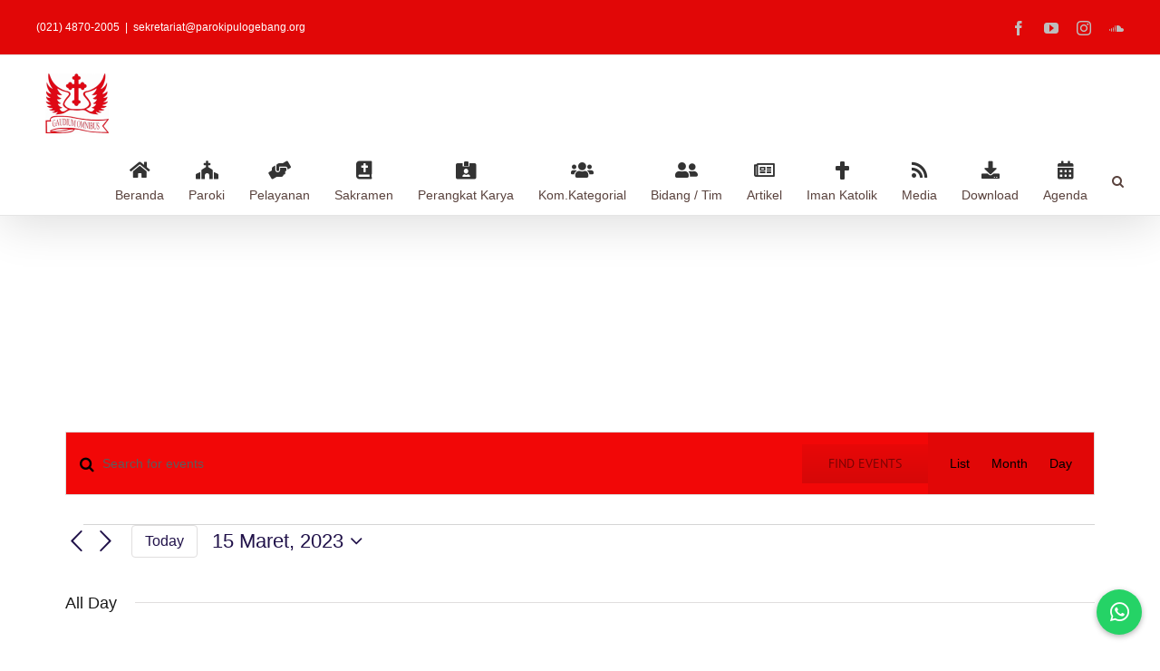

--- FILE ---
content_type: text/html; charset=UTF-8
request_url: https://www.parokipulogebang.org/agenda/2023-03-15/
body_size: 45161
content:

<!DOCTYPE html>
<html class="avada-html-layout-wide avada-html-header-position-top avada-html-layout-framed avada-html-is-archive awb-scroll" lang="id" prefix="og: http://ogp.me/ns# fb: http://ogp.me/ns/fb#">
<head>
	<meta http-equiv="X-UA-Compatible" content="IE=edge" />
	<meta http-equiv="Content-Type" content="text/html; charset=utf-8"/>
	<meta name="viewport" content="width=device-width, initial-scale=1" />
	<link rel='stylesheet' id='tribe-events-views-v2-bootstrap-datepicker-styles-css' href='https://www.parokipulogebang.org/wp-content/plugins/the-events-calendar/vendor/bootstrap-datepicker/css/bootstrap-datepicker.standalone.min.css?ver=6.15.14' type='text/css' media='all' />
<link rel='stylesheet' id='tec-variables-skeleton-css' href='https://www.parokipulogebang.org/wp-content/plugins/the-events-calendar/common/build/css/variables-skeleton.css?ver=6.10.1' type='text/css' media='all' />
<link rel='stylesheet' id='tec-variables-full-css' href='https://www.parokipulogebang.org/wp-content/plugins/the-events-calendar/common/build/css/variables-full.css?ver=6.10.1' type='text/css' media='all' />
<link rel='stylesheet' id='tribe-common-skeleton-style-css' href='https://www.parokipulogebang.org/wp-content/plugins/the-events-calendar/common/build/css/common-skeleton.css?ver=6.10.1' type='text/css' media='all' />
<link rel='stylesheet' id='tribe-common-full-style-css' href='https://www.parokipulogebang.org/wp-content/plugins/the-events-calendar/common/build/css/common-full.css?ver=6.10.1' type='text/css' media='all' />
<link rel='stylesheet' id='tribe-tooltipster-css-css' href='https://www.parokipulogebang.org/wp-content/plugins/the-events-calendar/common/vendor/tooltipster/tooltipster.bundle.min.css?ver=6.10.1' type='text/css' media='all' />
<link rel='stylesheet' id='tribe-events-views-v2-skeleton-css' href='https://www.parokipulogebang.org/wp-content/plugins/the-events-calendar/build/css/views-skeleton.css?ver=6.15.14' type='text/css' media='all' />
<link rel='stylesheet' id='tribe-events-views-v2-full-css' href='https://www.parokipulogebang.org/wp-content/plugins/the-events-calendar/build/css/views-full.css?ver=6.15.14' type='text/css' media='all' />
<link rel='stylesheet' id='tribe-events-views-v2-print-css' href='https://www.parokipulogebang.org/wp-content/plugins/the-events-calendar/build/css/views-print.css?ver=6.15.14' type='text/css' media='print' />
<meta name='robots' content='index, follow, max-image-preview:large, max-snippet:-1, max-video-preview:-1' />
	<style>img:is([sizes="auto" i], [sizes^="auto," i]) { contain-intrinsic-size: 3000px 1500px }</style>
	
	<!-- This site is optimized with the Yoast SEO plugin v26.8 - https://yoast.com/product/yoast-seo-wordpress/ -->
	<title>Events for 15 Maret, 2023 &#8211; Paroki Pulo Gebang &#8211; KAJ</title>
	<link rel="canonical" href="https://www.parokipulogebang.org/agenda/" />
	<meta property="og:locale" content="id_ID" />
	<meta property="og:type" content="website" />
	<meta property="og:title" content="Events Archive - Paroki Pulo Gebang - KAJ" />
	<meta property="og:url" content="https://www.parokipulogebang.org/agenda/" />
	<meta property="og:site_name" content="Paroki Pulo Gebang - KAJ" />
	<meta name="twitter:card" content="summary_large_image" />
	<script type="application/ld+json" class="yoast-schema-graph">{"@context":"https://schema.org","@graph":[{"@type":"CollectionPage","@id":"https://www.parokipulogebang.org/agenda/","url":"https://www.parokipulogebang.org/agenda/","name":"Events Archive - Paroki Pulo Gebang - KAJ","isPartOf":{"@id":"https://www.parokipulogebang.org/#website"},"primaryImageOfPage":{"@id":"https://www.parokipulogebang.org/agenda/#primaryimage"},"image":{"@id":"https://www.parokipulogebang.org/agenda/#primaryimage"},"thumbnailUrl":"https://www.parokipulogebang.org/wp-content/uploads/2021/07/PGDP-Santo-Gabriel.jpg","breadcrumb":{"@id":"https://www.parokipulogebang.org/agenda/#breadcrumb"},"inLanguage":"id"},{"@type":"ImageObject","inLanguage":"id","@id":"https://www.parokipulogebang.org/agenda/#primaryimage","url":"https://www.parokipulogebang.org/wp-content/uploads/2021/07/PGDP-Santo-Gabriel.jpg","contentUrl":"https://www.parokipulogebang.org/wp-content/uploads/2021/07/PGDP-Santo-Gabriel.jpg","width":900,"height":384},{"@type":"BreadcrumbList","@id":"https://www.parokipulogebang.org/agenda/#breadcrumb","itemListElement":[{"@type":"ListItem","position":1,"name":"Home","item":"https://www.parokipulogebang.org/"},{"@type":"ListItem","position":2,"name":"Events"}]},{"@type":"WebSite","@id":"https://www.parokipulogebang.org/#website","url":"https://www.parokipulogebang.org/","name":"Paroki Pulo Gebang - KAJ","description":"Gaudium Omnibus","potentialAction":[{"@type":"SearchAction","target":{"@type":"EntryPoint","urlTemplate":"https://www.parokipulogebang.org/?s={search_term_string}"},"query-input":{"@type":"PropertyValueSpecification","valueRequired":true,"valueName":"search_term_string"}}],"inLanguage":"id"}]}</script>
	<!-- / Yoast SEO plugin. -->


<link rel='dns-prefetch' href='//www.parokipulogebang.org' />
<link rel='dns-prefetch' href='//stats.wp.com' />
<link rel='preconnect' href='//c0.wp.com' />
<link rel="alternate" type="application/rss+xml" title="Paroki Pulo Gebang - KAJ &raquo; Feed" href="https://www.parokipulogebang.org/feed/" />
<link rel="alternate" type="application/rss+xml" title="Paroki Pulo Gebang - KAJ &raquo; Umpan Komentar" href="https://www.parokipulogebang.org/comments/feed/" />
<link rel="alternate" type="text/calendar" title="Paroki Pulo Gebang - KAJ &raquo; iCal Feed" href="https://www.parokipulogebang.org/agenda/2026-01-23/?ical=1/" />
					<link rel="shortcut icon" href="https://www.parokipulogebang.org/wp-content/uploads/2019/12/logo40.png" type="image/x-icon" />
		
		
		
				<link rel="alternate" type="application/rss+xml" title="Paroki Pulo Gebang - KAJ &raquo; Events Umpan" href="https://www.parokipulogebang.org/agenda/feed/" />
<script type="text/javascript">
/* <![CDATA[ */
window._wpemojiSettings = {"baseUrl":"https:\/\/s.w.org\/images\/core\/emoji\/16.0.1\/72x72\/","ext":".png","svgUrl":"https:\/\/s.w.org\/images\/core\/emoji\/16.0.1\/svg\/","svgExt":".svg","source":{"concatemoji":"https:\/\/www.parokipulogebang.org\/wp-includes\/js\/wp-emoji-release.min.js?ver=6.8.3"}};
/*! This file is auto-generated */
!function(s,n){var o,i,e;function c(e){try{var t={supportTests:e,timestamp:(new Date).valueOf()};sessionStorage.setItem(o,JSON.stringify(t))}catch(e){}}function p(e,t,n){e.clearRect(0,0,e.canvas.width,e.canvas.height),e.fillText(t,0,0);var t=new Uint32Array(e.getImageData(0,0,e.canvas.width,e.canvas.height).data),a=(e.clearRect(0,0,e.canvas.width,e.canvas.height),e.fillText(n,0,0),new Uint32Array(e.getImageData(0,0,e.canvas.width,e.canvas.height).data));return t.every(function(e,t){return e===a[t]})}function u(e,t){e.clearRect(0,0,e.canvas.width,e.canvas.height),e.fillText(t,0,0);for(var n=e.getImageData(16,16,1,1),a=0;a<n.data.length;a++)if(0!==n.data[a])return!1;return!0}function f(e,t,n,a){switch(t){case"flag":return n(e,"\ud83c\udff3\ufe0f\u200d\u26a7\ufe0f","\ud83c\udff3\ufe0f\u200b\u26a7\ufe0f")?!1:!n(e,"\ud83c\udde8\ud83c\uddf6","\ud83c\udde8\u200b\ud83c\uddf6")&&!n(e,"\ud83c\udff4\udb40\udc67\udb40\udc62\udb40\udc65\udb40\udc6e\udb40\udc67\udb40\udc7f","\ud83c\udff4\u200b\udb40\udc67\u200b\udb40\udc62\u200b\udb40\udc65\u200b\udb40\udc6e\u200b\udb40\udc67\u200b\udb40\udc7f");case"emoji":return!a(e,"\ud83e\udedf")}return!1}function g(e,t,n,a){var r="undefined"!=typeof WorkerGlobalScope&&self instanceof WorkerGlobalScope?new OffscreenCanvas(300,150):s.createElement("canvas"),o=r.getContext("2d",{willReadFrequently:!0}),i=(o.textBaseline="top",o.font="600 32px Arial",{});return e.forEach(function(e){i[e]=t(o,e,n,a)}),i}function t(e){var t=s.createElement("script");t.src=e,t.defer=!0,s.head.appendChild(t)}"undefined"!=typeof Promise&&(o="wpEmojiSettingsSupports",i=["flag","emoji"],n.supports={everything:!0,everythingExceptFlag:!0},e=new Promise(function(e){s.addEventListener("DOMContentLoaded",e,{once:!0})}),new Promise(function(t){var n=function(){try{var e=JSON.parse(sessionStorage.getItem(o));if("object"==typeof e&&"number"==typeof e.timestamp&&(new Date).valueOf()<e.timestamp+604800&&"object"==typeof e.supportTests)return e.supportTests}catch(e){}return null}();if(!n){if("undefined"!=typeof Worker&&"undefined"!=typeof OffscreenCanvas&&"undefined"!=typeof URL&&URL.createObjectURL&&"undefined"!=typeof Blob)try{var e="postMessage("+g.toString()+"("+[JSON.stringify(i),f.toString(),p.toString(),u.toString()].join(",")+"));",a=new Blob([e],{type:"text/javascript"}),r=new Worker(URL.createObjectURL(a),{name:"wpTestEmojiSupports"});return void(r.onmessage=function(e){c(n=e.data),r.terminate(),t(n)})}catch(e){}c(n=g(i,f,p,u))}t(n)}).then(function(e){for(var t in e)n.supports[t]=e[t],n.supports.everything=n.supports.everything&&n.supports[t],"flag"!==t&&(n.supports.everythingExceptFlag=n.supports.everythingExceptFlag&&n.supports[t]);n.supports.everythingExceptFlag=n.supports.everythingExceptFlag&&!n.supports.flag,n.DOMReady=!1,n.readyCallback=function(){n.DOMReady=!0}}).then(function(){return e}).then(function(){var e;n.supports.everything||(n.readyCallback(),(e=n.source||{}).concatemoji?t(e.concatemoji):e.wpemoji&&e.twemoji&&(t(e.twemoji),t(e.wpemoji)))}))}((window,document),window._wpemojiSettings);
/* ]]> */
</script>
<style id='wp-emoji-styles-inline-css' type='text/css'>

	img.wp-smiley, img.emoji {
		display: inline !important;
		border: none !important;
		box-shadow: none !important;
		height: 1em !important;
		width: 1em !important;
		margin: 0 0.07em !important;
		vertical-align: -0.1em !important;
		background: none !important;
		padding: 0 !important;
	}
</style>
<style id='pdfemb-pdf-embedder-viewer-style-inline-css' type='text/css'>
.wp-block-pdfemb-pdf-embedder-viewer{max-width:none}

</style>
<link rel='stylesheet' id='mediaelement-css' href='https://c0.wp.com/c/6.8.3/wp-includes/js/mediaelement/mediaelementplayer-legacy.min.css' type='text/css' media='all' />
<link rel='stylesheet' id='wp-mediaelement-css' href='https://c0.wp.com/c/6.8.3/wp-includes/js/mediaelement/wp-mediaelement.min.css' type='text/css' media='all' />
<style id='jetpack-sharing-buttons-style-inline-css' type='text/css'>
.jetpack-sharing-buttons__services-list{display:flex;flex-direction:row;flex-wrap:wrap;gap:0;list-style-type:none;margin:5px;padding:0}.jetpack-sharing-buttons__services-list.has-small-icon-size{font-size:12px}.jetpack-sharing-buttons__services-list.has-normal-icon-size{font-size:16px}.jetpack-sharing-buttons__services-list.has-large-icon-size{font-size:24px}.jetpack-sharing-buttons__services-list.has-huge-icon-size{font-size:36px}@media print{.jetpack-sharing-buttons__services-list{display:none!important}}.editor-styles-wrapper .wp-block-jetpack-sharing-buttons{gap:0;padding-inline-start:0}ul.jetpack-sharing-buttons__services-list.has-background{padding:1.25em 2.375em}
</style>
<style id='filebird-block-filebird-gallery-style-inline-css' type='text/css'>
ul.filebird-block-filebird-gallery{margin:auto!important;padding:0!important;width:100%}ul.filebird-block-filebird-gallery.layout-grid{display:grid;grid-gap:20px;align-items:stretch;grid-template-columns:repeat(var(--columns),1fr);justify-items:stretch}ul.filebird-block-filebird-gallery.layout-grid li img{border:1px solid #ccc;box-shadow:2px 2px 6px 0 rgba(0,0,0,.3);height:100%;max-width:100%;-o-object-fit:cover;object-fit:cover;width:100%}ul.filebird-block-filebird-gallery.layout-masonry{-moz-column-count:var(--columns);-moz-column-gap:var(--space);column-gap:var(--space);-moz-column-width:var(--min-width);columns:var(--min-width) var(--columns);display:block;overflow:auto}ul.filebird-block-filebird-gallery.layout-masonry li{margin-bottom:var(--space)}ul.filebird-block-filebird-gallery li{list-style:none}ul.filebird-block-filebird-gallery li figure{height:100%;margin:0;padding:0;position:relative;width:100%}ul.filebird-block-filebird-gallery li figure figcaption{background:linear-gradient(0deg,rgba(0,0,0,.7),rgba(0,0,0,.3) 70%,transparent);bottom:0;box-sizing:border-box;color:#fff;font-size:.8em;margin:0;max-height:100%;overflow:auto;padding:3em .77em .7em;position:absolute;text-align:center;width:100%;z-index:2}ul.filebird-block-filebird-gallery li figure figcaption a{color:inherit}

</style>
<link rel='stylesheet' id='editorskit-frontend-css' href='https://www.parokipulogebang.org/wp-content/plugins/block-options/build/style.build.css?ver=new' type='text/css' media='all' />
<link rel='stylesheet' id='bsk-pdf-manager-pro-css-css' href='https://www.parokipulogebang.org/wp-content/plugins/bsk-pdf-manager/css/bsk-pdf-manager-pro.css?ver=1764576858' type='text/css' media='all' />
<link rel='stylesheet' id='contact-form-7-css' href='https://www.parokipulogebang.org/wp-content/plugins/contact-form-7/includes/css/styles.css?ver=6.1.4' type='text/css' media='all' />
<link rel='stylesheet' id='photonic-slider-css' href='https://www.parokipulogebang.org/wp-content/plugins/photonic/include/ext/splide/splide.min.css?ver=20260105-63438' type='text/css' media='all' />
<link rel='stylesheet' id='photonic-lightbox-css' href='https://www.parokipulogebang.org/wp-content/plugins/photonic/include/ext/imagelightbox/imagelightbox.min.css?ver=20260105-63438' type='text/css' media='all' />
<link rel='stylesheet' id='photonic-css' href='https://www.parokipulogebang.org/wp-content/plugins/photonic/include/css/front-end/core/photonic.min.css?ver=20260105-63438' type='text/css' media='all' />
<style id='photonic-inline-css' type='text/css'>
/* Retrieved from saved CSS */
.photonic-panel { background:  rgb(17,17,17)  !important;

	border-top: none;
	border-right: none;
	border-bottom: none;
	border-left: none;
 }
.photonic-flickr-stream .photonic-pad-photosets { margin: 15px; }
.photonic-flickr-stream .photonic-pad-galleries { margin: 15px; }
.photonic-flickr-stream .photonic-pad-photos { padding: 5px 15px; }
.photonic-google-stream .photonic-pad-photos { padding: 5px 15px; }
.photonic-zenfolio-stream .photonic-pad-photos { padding: 5px 15px; }
.photonic-zenfolio-stream .photonic-pad-photosets { margin: 5px 15px; }
.photonic-instagram-stream .photonic-pad-photos { padding: 5px 15px; }
.photonic-smug-stream .photonic-pad-albums { margin: 15px; }
.photonic-smug-stream .photonic-pad-photos { padding: 5px 15px; }
.photonic-flickr-panel .photonic-pad-photos { padding: 10px 15px; box-sizing: border-box; }
.photonic-smug-panel .photonic-pad-photos { padding: 10px 15px; box-sizing: border-box; }
.photonic-random-layout .photonic-thumb { padding: 2px}
.photonic-masonry-layout .photonic-thumb { padding: 2px}
.photonic-mosaic-layout .photonic-thumb { padding: 2px}
.photonic-ie .photonic-masonry-layout .photonic-level-1, .photonic-ie .photonic-masonry-layout .photonic-level-2 { width: 200px; }

</style>
<link rel='stylesheet' id='__EPYT__style-css' href='https://www.parokipulogebang.org/wp-content/plugins/youtube-embed-plus/styles/ytprefs.min.css?ver=14.2.4' type='text/css' media='all' />
<style id='__EPYT__style-inline-css' type='text/css'>

                .epyt-gallery-thumb {
                        width: 33.333%;
                }
                
</style>
<link rel='stylesheet' id='fusion-dynamic-css-css' href='https://www.parokipulogebang.org/wp-content/uploads/fusion-styles/41d1a15078408b04fdf6467f19660c8c.min.css?ver=3.11.3' type='text/css' media='all' />
<script type="text/javascript" src="https://c0.wp.com/c/6.8.3/wp-includes/js/jquery/jquery.min.js" id="jquery-core-js"></script>
<script type="text/javascript" src="https://c0.wp.com/c/6.8.3/wp-includes/js/jquery/jquery-migrate.min.js" id="jquery-migrate-js"></script>
<script type="text/javascript" src="https://www.parokipulogebang.org/wp-content/plugins/the-events-calendar/common/build/js/tribe-common.js?ver=9c44e11f3503a33e9540" id="tribe-common-js"></script>
<script type="text/javascript" src="https://www.parokipulogebang.org/wp-content/plugins/the-events-calendar/build/js/views/breakpoints.js?ver=4208de2df2852e0b91ec" id="tribe-events-views-v2-breakpoints-js"></script>
<script type="text/javascript" id="bsk-pdf-manager-pro-js-extra">
/* <![CDATA[ */
var bsk_pdf_pro = {"ajaxurl":"https:\/\/www.parokipulogebang.org\/wp-admin\/admin-ajax.php"};
/* ]]> */
</script>
<script type="text/javascript" src="https://www.parokipulogebang.org/wp-content/plugins/bsk-pdf-manager/js/bsk_pdf_manager_pro.js?ver=1764576858" id="bsk-pdf-manager-pro-js"></script>
<script type="text/javascript" src="https://www.parokipulogebang.org/wp-content/plugins/sticky-menu-or-anything-on-scroll/assets/js/jq-sticky-anything.min.js?ver=2.1.1" id="stickyAnythingLib-js"></script>
<script type="text/javascript" id="__ytprefs__-js-extra">
/* <![CDATA[ */
var _EPYT_ = {"ajaxurl":"https:\/\/www.parokipulogebang.org\/wp-admin\/admin-ajax.php","security":"137c82c6b5","gallery_scrolloffset":"20","eppathtoscripts":"https:\/\/www.parokipulogebang.org\/wp-content\/plugins\/youtube-embed-plus\/scripts\/","eppath":"https:\/\/www.parokipulogebang.org\/wp-content\/plugins\/youtube-embed-plus\/","epresponsiveselector":"[\"iframe.__youtube_prefs_widget__\"]","epdovol":"1","version":"14.2.4","evselector":"iframe.__youtube_prefs__[src], iframe[src*=\"youtube.com\/embed\/\"], iframe[src*=\"youtube-nocookie.com\/embed\/\"]","ajax_compat":"","maxres_facade":"eager","ytapi_load":"light","pause_others":"","stopMobileBuffer":"1","facade_mode":"","not_live_on_channel":""};
/* ]]> */
</script>
<script type="text/javascript" src="https://www.parokipulogebang.org/wp-content/plugins/youtube-embed-plus/scripts/ytprefs.min.js?ver=14.2.4" id="__ytprefs__-js"></script>
<link rel="https://api.w.org/" href="https://www.parokipulogebang.org/wp-json/" /><link rel="EditURI" type="application/rsd+xml" title="RSD" href="https://www.parokipulogebang.org/xmlrpc.php?rsd" />
<meta name="generator" content="WordPress 6.8.3" />
<meta name="tec-api-version" content="v1"><meta name="tec-api-origin" content="https://www.parokipulogebang.org"><link rel="alternate" href="https://www.parokipulogebang.org/wp-json/tribe/events/v1/" />	<style>img#wpstats{display:none}</style>
		<style type="text/css" id="css-fb-visibility">@media screen and (max-width: 640px){.fusion-no-small-visibility{display:none !important;}body .sm-text-align-center{text-align:center !important;}body .sm-text-align-left{text-align:left !important;}body .sm-text-align-right{text-align:right !important;}body .sm-flex-align-center{justify-content:center !important;}body .sm-flex-align-flex-start{justify-content:flex-start !important;}body .sm-flex-align-flex-end{justify-content:flex-end !important;}body .sm-mx-auto{margin-left:auto !important;margin-right:auto !important;}body .sm-ml-auto{margin-left:auto !important;}body .sm-mr-auto{margin-right:auto !important;}body .fusion-absolute-position-small{position:absolute;top:auto;width:100%;}.awb-sticky.awb-sticky-small{ position: sticky; top: var(--awb-sticky-offset,0); }}@media screen and (min-width: 641px) and (max-width: 1024px){.fusion-no-medium-visibility{display:none !important;}body .md-text-align-center{text-align:center !important;}body .md-text-align-left{text-align:left !important;}body .md-text-align-right{text-align:right !important;}body .md-flex-align-center{justify-content:center !important;}body .md-flex-align-flex-start{justify-content:flex-start !important;}body .md-flex-align-flex-end{justify-content:flex-end !important;}body .md-mx-auto{margin-left:auto !important;margin-right:auto !important;}body .md-ml-auto{margin-left:auto !important;}body .md-mr-auto{margin-right:auto !important;}body .fusion-absolute-position-medium{position:absolute;top:auto;width:100%;}.awb-sticky.awb-sticky-medium{ position: sticky; top: var(--awb-sticky-offset,0); }}@media screen and (min-width: 1025px){.fusion-no-large-visibility{display:none !important;}body .lg-text-align-center{text-align:center !important;}body .lg-text-align-left{text-align:left !important;}body .lg-text-align-right{text-align:right !important;}body .lg-flex-align-center{justify-content:center !important;}body .lg-flex-align-flex-start{justify-content:flex-start !important;}body .lg-flex-align-flex-end{justify-content:flex-end !important;}body .lg-mx-auto{margin-left:auto !important;margin-right:auto !important;}body .lg-ml-auto{margin-left:auto !important;}body .lg-mr-auto{margin-right:auto !important;}body .fusion-absolute-position-large{position:absolute;top:auto;width:100%;}.awb-sticky.awb-sticky-large{ position: sticky; top: var(--awb-sticky-offset,0); }}</style><style type="text/css">.recentcomments a{display:inline !important;padding:0 !important;margin:0 !important;}</style><style type="text/css" id="custom-background-css">
body.custom-background { background-color: #212121; }
</style>
			<script type="text/javascript">
			var doc = document.documentElement;
			doc.setAttribute( 'data-useragent', navigator.userAgent );
		</script>
		
	</head>

<body class="archive post-type-archive post-type-archive-tribe_events custom-background wp-theme-Avada tribe-events-page-template tribe-no-js tribe-filter-live fusion-image-hovers fusion-pagination-sizing fusion-button_type-flat fusion-button_span-no fusion-button_gradient-linear avada-image-rollover-circle-yes avada-image-rollover-yes avada-image-rollover-direction-left fusion-has-button-gradient fusion-body ltr no-mobile-sticky-header no-mobile-totop avada-has-rev-slider-styles fusion-disable-outline fusion-sub-menu-slide mobile-logo-pos-left layout-wide-mode avada-has-boxed-modal-shadow- layout-scroll-offset-framed avada-has-zero-margin-offset-top fusion-top-header menu-text-align-center mobile-menu-design-modern fusion-show-pagination-text fusion-header-layout-v3 avada-responsive avada-footer-fx-none avada-menu-highlight-style-bar fusion-search-form-classic fusion-main-menu-search-overlay fusion-avatar-square avada-dropdown-styles avada-blog-layout-medium alternate avada-blog-archive-layout-medium alternate avada-ec-not-100-width avada-ec-meta-layout-sidebar avada-header-shadow-yes avada-menu-icon-position-top avada-has-mainmenu-dropdown-divider avada-has-header-100-width avada-has-pagetitle-100-width avada-has-mobile-menu-search avada-has-main-nav-search-icon avada-has-megamenu-item-divider avada-has-breadcrumb-mobile-hidden avada-has-titlebar-content_only avada-has-pagination-width_height avada-flyout-menu-direction-fade avada-ec-views-v2" data-awb-post-id="0">
		<a class="skip-link screen-reader-text" href="#content">Skip to content</a>

	<div id="boxed-wrapper">
		
		<div id="wrapper" class="fusion-wrapper">
			<div id="home" style="position:relative;top:-1px;"></div>
							
					
			<header class="fusion-header-wrapper fusion-header-shadow">
				<div class="fusion-header-v3 fusion-logo-alignment fusion-logo-left fusion-sticky-menu-1 fusion-sticky-logo-1 fusion-mobile-logo-  fusion-mobile-menu-design-modern">
					
<div class="fusion-secondary-header">
	<div class="fusion-row">
					<div class="fusion-alignleft">
				<div class="fusion-contact-info"><span class="fusion-contact-info-phone-number">(021) 4870-2005</span><span class="fusion-header-separator">|</span><span class="fusion-contact-info-email-address"><a href="mailto:&#115;&#101;kr&#101;tar&#105;&#97;&#116;&#64;&#112;ar&#111;kipulo&#103;&#101;&#98;&#97;ng&#46;&#111;rg">&#115;&#101;kr&#101;tar&#105;&#97;&#116;&#64;&#112;ar&#111;kipulo&#103;&#101;&#98;&#97;ng&#46;&#111;rg</a></span></div>			</div>
							<div class="fusion-alignright">
				<div class="fusion-social-links-header"><div class="fusion-social-networks"><div class="fusion-social-networks-wrapper"><a  class="fusion-social-network-icon fusion-tooltip fusion-facebook awb-icon-facebook" style data-placement="bottom" data-title="Facebook" data-toggle="tooltip" title="Facebook" href="https://www.facebook.com/parokipulogebang" target="_blank" rel="noreferrer"><span class="screen-reader-text">Facebook</span></a><a  class="fusion-social-network-icon fusion-tooltip fusion-youtube awb-icon-youtube" style data-placement="bottom" data-title="YouTube" data-toggle="tooltip" title="YouTube" href="https://www.youtube.com/c/ParokiPuloGebang" target="_blank" rel="noopener noreferrer"><span class="screen-reader-text">YouTube</span></a><a  class="fusion-social-network-icon fusion-tooltip fusion-instagram awb-icon-instagram" style data-placement="bottom" data-title="Instagram" data-toggle="tooltip" title="Instagram" href="https://www.instagram.com/parokipulogebang/" target="_blank" rel="noopener noreferrer"><span class="screen-reader-text">Instagram</span></a><a  class="fusion-social-network-icon fusion-tooltip fusion-soundcloud awb-icon-soundcloud" style data-placement="bottom" data-title="SoundCloud" data-toggle="tooltip" title="SoundCloud" href="https://soundcloud.com/user-646539886" target="_blank" rel="noopener noreferrer"><span class="screen-reader-text">SoundCloud</span></a></div></div></div>			</div>
			</div>
</div>
<div class="fusion-header-sticky-height"></div>
<div class="fusion-header">
	<div class="fusion-row">
					<div class="fusion-logo" data-margin-top="0px" data-margin-bottom="10px" data-margin-left="10px" data-margin-right="80px">
			<a class="fusion-logo-link"  href="https://www.parokipulogebang.org/" >

						<!-- standard logo -->
			<img src="https://www.parokipulogebang.org/wp-content/uploads/2020/01/logo_small-70x70-1-e1578575169153.png" srcset="https://www.parokipulogebang.org/wp-content/uploads/2020/01/logo_small-70x70-1-e1578575169153.png 1x" width="70" height="66" alt="Paroki Pulo Gebang &#8211; KAJ Logo" data-retina_logo_url="" class="fusion-standard-logo" />

			
											<!-- sticky header logo -->
				<img src="https://www.parokipulogebang.org/wp-content/uploads/2019/12/logo40.png" srcset="https://www.parokipulogebang.org/wp-content/uploads/2019/12/logo40.png 1x, https://www.parokipulogebang.org/wp-content/uploads/2019/12/logo-120x114-1.png 2x" width="40" height="38" style="max-height:38px;height:auto;" alt="Paroki Pulo Gebang &#8211; KAJ Logo" data-retina_logo_url="https://www.parokipulogebang.org/wp-content/uploads/2019/12/logo-120x114-1.png" class="fusion-sticky-logo" />
					</a>
		</div>		<nav class="fusion-main-menu" aria-label="Main Menu"><div class="fusion-overlay-search">		<form role="search" class="searchform fusion-search-form  fusion-search-form-classic" method="get" action="https://www.parokipulogebang.org/">
			<div class="fusion-search-form-content">

				
				<div class="fusion-search-field search-field">
					<label><span class="screen-reader-text">Search for:</span>
													<input type="search" value="" name="s" class="s" placeholder="Search..." required aria-required="true" aria-label="Search..."/>
											</label>
				</div>
				<div class="fusion-search-button search-button">
					<input type="submit" class="fusion-search-submit searchsubmit" aria-label="Search" value="&#xf002;" />
									</div>

				
			</div>


			
		</form>
		<div class="fusion-search-spacer"></div><a href="#" role="button" aria-label="Close Search" class="fusion-close-search"></a></div><ul id="menu-paroki" class="fusion-menu"><li  id="menu-item-3408"  class="menu-item menu-item-type-post_type menu-item-object-page menu-item-home menu-item-3408"  data-item-id="3408"><a  href="https://www.parokipulogebang.org/" class="fusion-flex-link fusion-flex-column fusion-bar-highlight"><span class="fusion-megamenu-icon"><i class="glyphicon fa-home fas" aria-hidden="true"></i></span><span class="menu-text">Beranda</span></a></li><li  id="menu-item-8367"  class="menu-item menu-item-type-custom menu-item-object-custom menu-item-has-children menu-item-8367 fusion-megamenu-menu "  data-item-id="8367"><a  href="#" class="fusion-flex-link fusion-flex-column fusion-bar-highlight"><span class="fusion-megamenu-icon"><i class="glyphicon fa-church fas" aria-hidden="true"></i></span><span class="menu-text">Paroki</span></a><div class="fusion-megamenu-wrapper fusion-columns-6 columns-per-row-6 columns-6 col-span-12 fusion-megamenu-fullwidth"><div class="row"><div class="fusion-megamenu-holder" style="width:100vw;" data-width="100vw"><ul class="fusion-megamenu fusion-megamenu-sitewidth" style="margin: 0 auto;width: 100%;max-width: 1400px;"><li  id="menu-item-8368"  class="menu-item menu-item-type-custom menu-item-object-custom menu-item-8368 fusion-megamenu-submenu menu-item-has-link fusion-megamenu-columns-6 col-lg-2 col-md-2 col-sm-2" ><div class='fusion-megamenu-title'><a class="awb-justify-title" href="https://www.parokipulogebang.org/sejarah/">Sejarah</a></div><div class="fusion-megamenu-widgets-container second-level-widget"><style type="text/css" data-id="text-7">@media (max-width: 500px){#text-7{text-align:center !important;}}</style><div id="text-7" class="fusion-widget-mobile-align-center fusion-widget-align-center widget widget_text" style="text-align: center;">			<div class="textwidget"><div class="fusion-image-element fusion-image-align-center in-legacy-container" style="text-align:center;--awb-liftup-border-radius:0px;--awb-caption-title-font-family:var(--h2_typography-font-family);--awb-caption-title-font-weight:var(--h2_typography-font-weight);--awb-caption-title-font-style:var(--h2_typography-font-style);--awb-caption-title-size:var(--h2_typography-font-size);--awb-caption-title-transform:var(--h2_typography-text-transform);--awb-caption-title-line-height:var(--h2_typography-line-height);--awb-caption-title-letter-spacing:var(--h2_typography-letter-spacing);"><div class="imageframe-align-center"><div class="awb-image-frame awb-image-frame-1 imageframe-liftup"><span class=" fusion-imageframe imageframe-none imageframe-1"><a class="fusion-no-lightbox" href="https://www.parokipulogebang.org/sejarah/" target="_self" aria-label="Menu-Icon_sejarah"><img fetchpriority="high" decoding="async" width="521" height="758" src="https://www.parokipulogebang.org/wp-content/uploads/2020/04/Menu-Icon_sejarah.jpg" alt class="img-responsive wp-image-8362" srcset="https://www.parokipulogebang.org/wp-content/uploads/2020/04/Menu-Icon_sejarah-200x291.jpg 200w, https://www.parokipulogebang.org/wp-content/uploads/2020/04/Menu-Icon_sejarah-400x582.jpg 400w, https://www.parokipulogebang.org/wp-content/uploads/2020/04/Menu-Icon_sejarah.jpg 521w" sizes="(max-width: 500px) 100vw, 521px" /></a></span></div></div></div></div>
		</div></div></li><li  id="menu-item-8369"  class="menu-item menu-item-type-custom menu-item-object-custom menu-item-8369 fusion-megamenu-submenu menu-item-has-link fusion-megamenu-columns-6 col-lg-2 col-md-2 col-sm-2" ><div class='fusion-megamenu-title'><a class="awb-justify-title" href="https://www.parokipulogebang.org/paroki/tentang-gereja-santo-gabriel/">Lambang &#038; Misi</a></div><div class="fusion-megamenu-widgets-container second-level-widget"><div id="text-8" class="widget widget_text">			<div class="textwidget"><div class="fusion-image-element fusion-image-align-center in-legacy-container" style="text-align:center;--awb-liftup-border-radius:0px;--awb-caption-title-font-family:var(--h2_typography-font-family);--awb-caption-title-font-weight:var(--h2_typography-font-weight);--awb-caption-title-font-style:var(--h2_typography-font-style);--awb-caption-title-size:var(--h2_typography-font-size);--awb-caption-title-transform:var(--h2_typography-text-transform);--awb-caption-title-line-height:var(--h2_typography-line-height);--awb-caption-title-letter-spacing:var(--h2_typography-letter-spacing);"><div class="imageframe-align-center"><div class="awb-image-frame awb-image-frame-2 imageframe-liftup"><span class=" fusion-imageframe imageframe-none imageframe-2"><a class="fusion-no-lightbox" href="https://www.parokipulogebang.org/paroki/tentang-gereja-santo-gabriel/" target="_self" aria-label="Menu-Icon-Warta-Gabriel-01"><img decoding="async" width="521" height="758" src="https://www.parokipulogebang.org/wp-content/uploads/2020/04/Menu-Icon-Warta-Gabriel-01.jpg" alt class="img-responsive wp-image-8361" srcset="https://www.parokipulogebang.org/wp-content/uploads/2020/04/Menu-Icon-Warta-Gabriel-01-200x291.jpg 200w, https://www.parokipulogebang.org/wp-content/uploads/2020/04/Menu-Icon-Warta-Gabriel-01-400x582.jpg 400w, https://www.parokipulogebang.org/wp-content/uploads/2020/04/Menu-Icon-Warta-Gabriel-01.jpg 521w" sizes="(max-width: 500px) 100vw, 521px" /></a></span></div></div></div></div>
		</div></div></li><li  id="menu-item-8370"  class="menu-item menu-item-type-custom menu-item-object-custom menu-item-8370 fusion-megamenu-submenu menu-item-has-link fusion-megamenu-columns-6 col-lg-2 col-md-2 col-sm-2" ><div class='fusion-megamenu-title'><a class="awb-justify-title" href="https://www.parokipulogebang.org/paroki/santo-gabriel-malaekat-agung/">Malaikat Agung</a></div><div class="fusion-megamenu-widgets-container second-level-widget"><div id="text-10" class="widget widget_text">			<div class="textwidget"><div class="fusion-image-element fusion-image-align-center in-legacy-container" style="text-align:center;--awb-liftup-border-radius:0px;--awb-caption-title-font-family:var(--h2_typography-font-family);--awb-caption-title-font-weight:var(--h2_typography-font-weight);--awb-caption-title-font-style:var(--h2_typography-font-style);--awb-caption-title-size:var(--h2_typography-font-size);--awb-caption-title-transform:var(--h2_typography-text-transform);--awb-caption-title-line-height:var(--h2_typography-line-height);--awb-caption-title-letter-spacing:var(--h2_typography-letter-spacing);"><div class="imageframe-align-center"><div class="awb-image-frame awb-image-frame-3 imageframe-liftup"><span class=" fusion-imageframe imageframe-none imageframe-3"><a class="fusion-no-lightbox" href="https://www.parokipulogebang.org/paroki/santo-gabriel-malaekat-agung/" target="_self" aria-label="Menu-Icon_malaikat01"><img decoding="async" width="206" height="300" src="https://www.parokipulogebang.org/wp-content/uploads/2020/04/Menu-Icon_malaikat01-206x300.jpg" alt class="img-responsive wp-image-8400" srcset="https://www.parokipulogebang.org/wp-content/uploads/2020/04/Menu-Icon_malaikat01-200x291.jpg 200w, https://www.parokipulogebang.org/wp-content/uploads/2020/04/Menu-Icon_malaikat01-400x582.jpg 400w, https://www.parokipulogebang.org/wp-content/uploads/2020/04/Menu-Icon_malaikat01.jpg 521w" sizes="(max-width: 500px) 100vw, 206px" /></a></span></div></div></div></div>
		</div></div></li><li  id="menu-item-8371"  class="menu-item menu-item-type-custom menu-item-object-custom menu-item-8371 fusion-megamenu-submenu menu-item-has-link fusion-megamenu-columns-6 col-lg-2 col-md-2 col-sm-2" ><div class='fusion-megamenu-title'><a class="awb-justify-title" href="https://www.parokipulogebang.org/paroki/gembala-umat/">Gembala Umat</a></div><div class="fusion-megamenu-widgets-container second-level-widget"><div id="text-9" class="widget widget_text">			<div class="textwidget"><div class="fusion-image-element fusion-image-align-center in-legacy-container" style="text-align:center;--awb-liftup-border-radius:0px;--awb-caption-title-font-family:var(--h2_typography-font-family);--awb-caption-title-font-weight:var(--h2_typography-font-weight);--awb-caption-title-font-style:var(--h2_typography-font-style);--awb-caption-title-size:var(--h2_typography-font-size);--awb-caption-title-transform:var(--h2_typography-text-transform);--awb-caption-title-line-height:var(--h2_typography-line-height);--awb-caption-title-letter-spacing:var(--h2_typography-letter-spacing);"><div class="imageframe-align-center"><div class="awb-image-frame awb-image-frame-4 imageframe-liftup"><span class=" fusion-imageframe imageframe-none imageframe-4 fusion-animated" data-animationType="1InDown" data-animationDuration="0.1" data-animationOffset="bottom-in-view"><a class="fusion-no-lightbox" href="https://www.parokipulogebang.org/paroki/gembala-umat/" target="_self" aria-label="Menu-Icon-romo-inung"><img decoding="async" width="521" height="758" src="https://www.parokipulogebang.org/wp-content/uploads/2023/07/Menu-Icon-romo-inung-1.jpg" alt class="img-responsive wp-image-25106" srcset="https://www.parokipulogebang.org/wp-content/uploads/2023/07/Menu-Icon-romo-inung-1-200x291.jpg 200w, https://www.parokipulogebang.org/wp-content/uploads/2023/07/Menu-Icon-romo-inung-1-400x582.jpg 400w, https://www.parokipulogebang.org/wp-content/uploads/2023/07/Menu-Icon-romo-inung-1.jpg 521w" sizes="(max-width: 500px) 100vw, 521px" /></a></span></div></div></div></div>
		</div></div></li><li  id="menu-item-8372"  class="menu-item menu-item-type-custom menu-item-object-custom menu-item-8372 fusion-megamenu-submenu menu-item-has-link fusion-megamenu-columns-6 col-lg-2 col-md-2 col-sm-2" ><div class='fusion-megamenu-title'><a class="awb-justify-title" href="https://www.parokipulogebang.org/dewan-paroki/">Dewan Paroki</a></div><div class="fusion-megamenu-widgets-container second-level-widget"><div id="text-11" class="widget widget_text">			<div class="textwidget"><div class="fusion-image-element fusion-image-align-center in-legacy-container" style="text-align:center;--awb-liftup-border-radius:0px;--awb-caption-title-font-family:var(--h2_typography-font-family);--awb-caption-title-font-weight:var(--h2_typography-font-weight);--awb-caption-title-font-style:var(--h2_typography-font-style);--awb-caption-title-size:var(--h2_typography-font-size);--awb-caption-title-transform:var(--h2_typography-text-transform);--awb-caption-title-line-height:var(--h2_typography-line-height);--awb-caption-title-letter-spacing:var(--h2_typography-letter-spacing);"><div class="imageframe-align-center"><div class="awb-image-frame awb-image-frame-5 imageframe-liftup"><span class=" fusion-imageframe imageframe-none imageframe-5"><a class="fusion-no-lightbox" href="https://www.parokipulogebang.org/dewan-paroki/" target="_self" aria-label="Menu-Icon-Dewan-Pleno"><img decoding="async" width="521" height="758" src="https://www.parokipulogebang.org/wp-content/uploads/2020/04/Menu-Icon-Dewan-Pleno.jpg" alt class="img-responsive wp-image-8365" srcset="https://www.parokipulogebang.org/wp-content/uploads/2020/04/Menu-Icon-Dewan-Pleno-200x291.jpg 200w, https://www.parokipulogebang.org/wp-content/uploads/2020/04/Menu-Icon-Dewan-Pleno-400x582.jpg 400w, https://www.parokipulogebang.org/wp-content/uploads/2020/04/Menu-Icon-Dewan-Pleno.jpg 521w" sizes="(max-width: 500px) 100vw, 521px" /></a></span></div></div></div></div>
		</div></div></li><li  id="menu-item-8373"  class="menu-item menu-item-type-custom menu-item-object-custom menu-item-8373 fusion-megamenu-submenu menu-item-has-link fusion-megamenu-columns-6 col-lg-2 col-md-2 col-sm-2" ><div class='fusion-megamenu-title'><a class="awb-justify-title" href="https://www.parokipulogebang.org/paroki/peta-paroki-pulogebang/">Peta Paroki</a></div><div class="fusion-megamenu-widgets-container second-level-widget"><style type="text/css" data-id="text-12">@media (max-width: 500px){#text-12{text-align:center !important;}}</style><div id="text-12" class="fusion-widget-mobile-align-center fusion-widget-align-center widget widget_text" style="border-style: solid;text-align: center;border-color:transparent;border-width:0px;">			<div class="textwidget"><div class="fusion-image-element fusion-image-align-center in-legacy-container" style="text-align:center;--awb-liftup-border-radius:0px;--awb-caption-title-font-family:var(--h2_typography-font-family);--awb-caption-title-font-weight:var(--h2_typography-font-weight);--awb-caption-title-font-style:var(--h2_typography-font-style);--awb-caption-title-size:var(--h2_typography-font-size);--awb-caption-title-transform:var(--h2_typography-text-transform);--awb-caption-title-line-height:var(--h2_typography-line-height);--awb-caption-title-letter-spacing:var(--h2_typography-letter-spacing);"><div class="imageframe-align-center"><div class="awb-image-frame awb-image-frame-6 imageframe-liftup"><span class=" fusion-imageframe imageframe-none imageframe-6"><a class="fusion-no-lightbox" href="https://www.parokipulogebang.org/paroki/peta-paroki-pulogebang/" target="_self" aria-label="Menu-Icon_peta"><img decoding="async" width="521" height="758" src="https://www.parokipulogebang.org/wp-content/uploads/2020/04/Menu-Icon_peta.jpg" alt class="img-responsive wp-image-8366" srcset="https://www.parokipulogebang.org/wp-content/uploads/2020/04/Menu-Icon_peta-200x291.jpg 200w, https://www.parokipulogebang.org/wp-content/uploads/2020/04/Menu-Icon_peta-400x582.jpg 400w, https://www.parokipulogebang.org/wp-content/uploads/2020/04/Menu-Icon_peta.jpg 521w" sizes="(max-width: 500px) 100vw, 521px" /></a></span></div></div></div></div>
		</div></div></li></ul></div><div style="clear:both;"></div></div></div></li><li  id="menu-item-6548"  class="menu-item menu-item-type-custom menu-item-object-custom menu-item-has-children menu-item-6548 fusion-dropdown-menu"  data-item-id="6548"><a  href="#" class="fusion-flex-link fusion-flex-column fusion-bar-highlight"><span class="fusion-megamenu-icon"><i class="glyphicon fa-hands-helping fas" aria-hidden="true"></i></span><span class="menu-text">Pelayanan</span></a><ul class="sub-menu"><li  id="menu-item-2918"  class="menu-item menu-item-type-post_type menu-item-object-page menu-item-2918 fusion-dropdown-submenu" ><a  href="https://www.parokipulogebang.org/pelayanan/sekretariat/" class="fusion-bar-highlight"><span>Sekretariat</span></a></li><li  id="menu-item-28495"  class="menu-item menu-item-type-post_type menu-item-object-page menu-item-28495 fusion-dropdown-submenu" ><a  href="https://www.parokipulogebang.org/porta-sancta/" class="fusion-bar-highlight"><span>Porta Sancta</span></a></li><li  id="menu-item-6204"  class="menu-item menu-item-type-custom menu-item-object-custom menu-item-6204 fusion-dropdown-submenu" ><a  href="https://www.parokipulogebang.org/unit-karya/skk/#skk01" class="fusion-bar-highlight"><span>Konseling Keluarga</span></a></li><li  id="menu-item-3811"  class="menu-item menu-item-type-post_type menu-item-object-page menu-item-3811 fusion-dropdown-submenu" ><a  href="https://www.parokipulogebang.org/unit-karya/pse/" class="fusion-bar-highlight"><span>Sosial Ekonomi</span></a></li><li  id="menu-item-6969"  class="menu-item menu-item-type-post_type menu-item-object-page menu-item-6969 fusion-dropdown-submenu" ><a  href="https://www.parokipulogebang.org/pelayanan/pendidikan/" class="fusion-bar-highlight"><span>Pendidikan</span></a></li><li  id="menu-item-2923"  class="menu-item menu-item-type-post_type menu-item-object-page menu-item-2923 fusion-dropdown-submenu" ><a  href="https://www.parokipulogebang.org/pelayanan/kesehatan/" class="fusion-bar-highlight"><span>Kesehatan</span></a></li><li  id="menu-item-2925"  class="menu-item menu-item-type-post_type menu-item-object-page menu-item-2925 fusion-dropdown-submenu" ><a  href="https://www.parokipulogebang.org/pelayanan/bia-bian-bir/" class="fusion-bar-highlight"><span>Bina Iman Anak – Remaja</span></a></li><li  id="menu-item-13170"  class="menu-item menu-item-type-post_type menu-item-object-page menu-item-13170 fusion-dropdown-submenu" ><a  href="https://www.parokipulogebang.org/pelayanan/misa-zoom/" class="fusion-bar-highlight"><span>Misa Zoom / Live Streaming</span></a></li></ul></li><li  id="menu-item-2837"  class="menu-item menu-item-type-post_type menu-item-object-page menu-item-has-children menu-item-2837 fusion-dropdown-menu"  data-item-id="2837"><a  href="https://www.parokipulogebang.org/sakramen/" class="fusion-flex-link fusion-flex-column fusion-bar-highlight"><span class="fusion-megamenu-icon"><i class="glyphicon fa-bible fas" aria-hidden="true"></i></span><span class="menu-text">Sakramen</span></a><ul class="sub-menu"><li  id="menu-item-28202"  class="menu-item menu-item-type-post_type menu-item-object-page menu-item-28202 fusion-dropdown-submenu" ><a  href="https://www.parokipulogebang.org/sakramen/babtis/" class="fusion-bar-highlight"><span>Baptis</span></a></li><li  id="menu-item-2838"  class="menu-item menu-item-type-post_type menu-item-object-page menu-item-2838 fusion-dropdown-submenu" ><a  href="https://www.parokipulogebang.org/sakramen/komuni-pertama/" class="fusion-bar-highlight"><span>Komuni Pertama</span></a></li><li  id="menu-item-2839"  class="menu-item menu-item-type-post_type menu-item-object-page menu-item-2839 fusion-dropdown-submenu" ><a  href="https://www.parokipulogebang.org/sakramen/penguatan-krisma/" class="fusion-bar-highlight"><span>Penguatan (Krisma)</span></a></li><li  id="menu-item-2840"  class="menu-item menu-item-type-post_type menu-item-object-page menu-item-2840 fusion-dropdown-submenu" ><a  href="https://www.parokipulogebang.org/sakramen/rekonsiliasi-pengakuan-dosa/" class="fusion-bar-highlight"><span>Rekonsiliasi</span></a></li><li  id="menu-item-2841"  class="menu-item menu-item-type-post_type menu-item-object-page menu-item-2841 fusion-dropdown-submenu" ><a  href="https://www.parokipulogebang.org/sakramen/pengurapan-orang-sakit/" class="fusion-bar-highlight"><span>Pengurapan Orang Sakit</span></a></li><li  id="menu-item-2842"  class="menu-item menu-item-type-post_type menu-item-object-page menu-item-2842 fusion-dropdown-submenu" ><a  href="https://www.parokipulogebang.org/sakramen/imamat/" class="fusion-bar-highlight"><span>Imamat</span></a></li><li  id="menu-item-2843"  class="menu-item menu-item-type-post_type menu-item-object-page menu-item-2843 fusion-dropdown-submenu" ><a  href="https://www.parokipulogebang.org/sakramen/pernikahan/" class="fusion-bar-highlight"><span>Perkawinan</span></a></li></ul></li><li  id="menu-item-6549"  class="menu-item menu-item-type-custom menu-item-object-custom menu-item-has-children menu-item-6549 fusion-megamenu-menu "  data-item-id="6549"><a  href="#" class="fusion-flex-link fusion-flex-column fusion-bar-highlight"><span class="fusion-megamenu-icon"><i class="glyphicon fa-id-card-alt fas" aria-hidden="true"></i></span><span class="menu-text">Perangkat Karya</span></a><div class="fusion-megamenu-wrapper fusion-columns-2 columns-per-row-2 columns-15 col-span-4"><div class="row"><div class="fusion-megamenu-holder" style="width:33.3332vw;" data-width="33.3332vw"><ul class="fusion-megamenu fusion-megamenu-border"><li  id="menu-item-2942"  class="menu-item menu-item-type-post_type menu-item-object-page menu-item-2942 fusion-megamenu-submenu fusion-megamenu-submenu-notitle menu-item-has-link fusion-megamenu-columns-2 col-lg-6 col-md-6 col-sm-6"  style="width:50%;"><a class="awb-justify-title fusion-megamenu-title-disabled" href="https://www.parokipulogebang.org/unit-karya/liturgi/"><span><span class="fusion-megamenu-bullet"></span>Liturgi</span></a></li><li  id="menu-item-2936"  class="menu-item menu-item-type-post_type menu-item-object-page menu-item-2936 fusion-megamenu-submenu fusion-megamenu-submenu-notitle menu-item-has-link fusion-megamenu-columns-2 col-lg-6 col-md-6 col-sm-6"  style="width:50%;"><a class="awb-justify-title fusion-megamenu-title-disabled" href="https://www.parokipulogebang.org/unit-karya/katekese/"><span><span class="fusion-megamenu-bullet"></span>Katekese</span></a></li></ul><ul class="fusion-megamenu fusion-megamenu-row-2 fusion-megamenu-row-columns-2 fusion-megamenu-border"><li  id="menu-item-2940"  class="menu-item menu-item-type-post_type menu-item-object-page menu-item-2940 fusion-megamenu-submenu fusion-megamenu-submenu-notitle menu-item-has-link fusion-megamenu-columns-2 col-lg-6 col-md-6 col-sm-6"  style="width:50%;"><a class="awb-justify-title fusion-megamenu-title-disabled" href="https://www.parokipulogebang.org/unit-karya/kks/"><span><span class="fusion-megamenu-bullet"></span>KKS</span></a></li><li  id="menu-item-2941"  class="menu-item menu-item-type-post_type menu-item-object-page menu-item-2941 fusion-megamenu-submenu fusion-megamenu-submenu-notitle menu-item-has-link fusion-megamenu-columns-2 col-lg-6 col-md-6 col-sm-6"  style="width:50%;"><a class="awb-justify-title fusion-megamenu-title-disabled" href="https://www.parokipulogebang.org/unit-karya/komsos/"><span><span class="fusion-megamenu-bullet"></span>KOMSOS</span></a></li></ul><ul class="fusion-megamenu fusion-megamenu-row-3 fusion-megamenu-row-columns-2 fusion-megamenu-border"><li  id="menu-item-2948"  class="menu-item menu-item-type-post_type menu-item-object-page menu-item-2948 fusion-megamenu-submenu fusion-megamenu-submenu-notitle menu-item-has-link fusion-megamenu-columns-2 col-lg-6 col-md-6 col-sm-6"  style="width:50%;"><a class="awb-justify-title fusion-megamenu-title-disabled" href="https://www.parokipulogebang.org/unit-karya/pse/"><span><span class="fusion-megamenu-bullet"></span>PSE</span></a></li><li  id="menu-item-2950"  class="menu-item menu-item-type-post_type menu-item-object-page menu-item-2950 fusion-megamenu-submenu fusion-megamenu-submenu-notitle menu-item-has-link fusion-megamenu-columns-2 col-lg-6 col-md-6 col-sm-6"  style="width:50%;"><a class="awb-justify-title fusion-megamenu-title-disabled" href="https://www.parokipulogebang.org/unit-karya/skk/"><span><span class="fusion-megamenu-bullet"></span>SKK</span></a></li></ul><ul class="fusion-megamenu fusion-megamenu-row-4 fusion-megamenu-row-columns-2 fusion-megamenu-border"><li  id="menu-item-2937"  class="menu-item menu-item-type-post_type menu-item-object-page menu-item-2937 fusion-megamenu-submenu fusion-megamenu-submenu-notitle menu-item-has-link fusion-megamenu-columns-2 col-lg-6 col-md-6 col-sm-6"  style="width:50%;"><a class="awb-justify-title fusion-megamenu-title-disabled" href="https://www.parokipulogebang.org/unit-karya/keadilan-perdamaian/"><span><span class="fusion-megamenu-bullet"></span>SKP</span></a></li><li  id="menu-item-2935"  class="menu-item menu-item-type-post_type menu-item-object-page menu-item-2935 fusion-megamenu-submenu fusion-megamenu-submenu-notitle menu-item-has-link fusion-megamenu-columns-2 col-lg-6 col-md-6 col-sm-6"  style="width:50%;"><a class="awb-justify-title fusion-megamenu-title-disabled" href="https://www.parokipulogebang.org/unit-karya/haak/"><span><span class="fusion-megamenu-bullet"></span>HAAK</span></a></li></ul><ul class="fusion-megamenu fusion-megamenu-row-5 fusion-megamenu-row-columns-2 fusion-megamenu-border"><li  id="menu-item-2943"  class="menu-item menu-item-type-post_type menu-item-object-page menu-item-2943 fusion-megamenu-submenu fusion-megamenu-submenu-notitle menu-item-has-link fusion-megamenu-columns-2 col-lg-6 col-md-6 col-sm-6"  style="width:50%;"><a class="awb-justify-title fusion-megamenu-title-disabled" href="https://www.parokipulogebang.org/unit-karya/panggilan/"><span><span class="fusion-megamenu-bullet"></span>Panggilan</span></a></li><li  id="menu-item-2938"  class="menu-item menu-item-type-post_type menu-item-object-page menu-item-2938 fusion-megamenu-submenu fusion-megamenu-submenu-notitle menu-item-has-link fusion-megamenu-columns-2 col-lg-6 col-md-6 col-sm-6"  style="width:50%;"><a class="awb-justify-title fusion-megamenu-title-disabled" href="https://www.parokipulogebang.org/unit-karya/kepemudaan/"><span><span class="fusion-megamenu-bullet"></span>Kepemudaan</span></a></li></ul><ul class="fusion-megamenu fusion-megamenu-row-6 fusion-megamenu-row-columns-2 fusion-megamenu-border"><li  id="menu-item-3331"  class="menu-item menu-item-type-post_type menu-item-object-page menu-item-3331 fusion-megamenu-submenu fusion-megamenu-submenu-notitle menu-item-has-link fusion-megamenu-columns-2 col-lg-6 col-md-6 col-sm-6"  style="width:50%;"><a class="awb-justify-title fusion-megamenu-title-disabled" href="https://www.parokipulogebang.org/unit-karya/litbang/"><span><span class="fusion-megamenu-bullet"></span>LITBANG</span></a></li><li  id="menu-item-2944"  class="menu-item menu-item-type-post_type menu-item-object-page menu-item-2944 fusion-megamenu-submenu fusion-megamenu-submenu-notitle menu-item-has-link fusion-megamenu-columns-2 col-lg-6 col-md-6 col-sm-6"  style="width:50%;"><a class="awb-justify-title fusion-megamenu-title-disabled" href="https://www.parokipulogebang.org/unit-karya/pekad/"><span><span class="fusion-megamenu-bullet"></span>PEKAD</span></a></li></ul><ul class="fusion-megamenu fusion-megamenu-row-7 fusion-megamenu-row-columns-2 fusion-megamenu-border"><li  id="menu-item-20819"  class="menu-item menu-item-type-post_type menu-item-object-page menu-item-20819 fusion-megamenu-submenu fusion-megamenu-submenu-notitle menu-item-has-link fusion-megamenu-columns-2 col-lg-6 col-md-6 col-sm-6"  style="width:50%;"><a class="awb-justify-title fusion-megamenu-title-disabled" href="https://www.parokipulogebang.org/pelayanan/pendidikan/"><span><span class="fusion-megamenu-bullet"></span>Pendidikan</span></a></li><li  id="menu-item-20828"  class="menu-item menu-item-type-post_type menu-item-object-page menu-item-20828 fusion-megamenu-submenu fusion-megamenu-submenu-notitle menu-item-has-link fusion-megamenu-columns-2 col-lg-6 col-md-6 col-sm-6"  style="width:50%;"><a class="awb-justify-title fusion-megamenu-title-disabled" href="https://www.parokipulogebang.org/pelayanan/kesehatan/"><span><span class="fusion-megamenu-bullet"></span>Kesehatan</span></a></li></ul><ul class="fusion-megamenu fusion-megamenu-row-8 fusion-megamenu-row-columns-1"><li  id="menu-item-20822"  class="menu-item menu-item-type-post_type menu-item-object-page menu-item-20822 fusion-megamenu-submenu fusion-megamenu-submenu-notitle menu-item-has-link fusion-megamenu-columns-1 col-lg-12 col-md-12 col-sm-12"  style="width:50%;"><a class="awb-justify-title fusion-megamenu-title-disabled" href="https://www.parokipulogebang.org/unit-karya/pe/"><span><span class="fusion-megamenu-bullet"></span>PE</span></a></li></ul></div><div style="clear:both;"></div></div></div></li><li  id="menu-item-6550"  class="menu-item menu-item-type-custom menu-item-object-custom menu-item-has-children menu-item-6550 fusion-megamenu-menu "  data-item-id="6550"><a  href="#" class="fusion-flex-link fusion-flex-column fusion-bar-highlight"><span class="fusion-megamenu-icon"><i class="glyphicon fa-users fas" aria-hidden="true"></i></span><span class="menu-text">Kom.Kategorial</span></a><div class="fusion-megamenu-wrapper fusion-columns-2 columns-per-row-2 columns-8 col-span-4"><div class="row"><div class="fusion-megamenu-holder" style="width:33.3332vw;" data-width="33.3332vw"><ul class="fusion-megamenu fusion-megamenu-border"><li  id="menu-item-2956"  class="menu-item menu-item-type-post_type menu-item-object-page menu-item-2956 fusion-megamenu-submenu fusion-megamenu-submenu-notitle menu-item-has-link fusion-megamenu-columns-2 col-lg-6 col-md-6 col-sm-6"  style="width:50%;"><a class="awb-justify-title fusion-megamenu-title-disabled" href="https://www.parokipulogebang.org/komunitas/adiyuswa/"><span><span class="fusion-megamenu-bullet"></span>Adiyuswa</span></a></li><li  id="menu-item-2930"  class="menu-item menu-item-type-post_type menu-item-object-page menu-item-2930 fusion-megamenu-submenu fusion-megamenu-submenu-notitle menu-item-has-link fusion-megamenu-columns-2 col-lg-6 col-md-6 col-sm-6"  style="width:50%;"><a class="awb-justify-title fusion-megamenu-title-disabled" href="https://www.parokipulogebang.org/komunitas/kmks/"><span><span class="fusion-megamenu-bullet"></span>KMKS</span></a></li></ul><ul class="fusion-megamenu fusion-megamenu-row-2 fusion-megamenu-row-columns-2 fusion-megamenu-border"><li  id="menu-item-2931"  class="menu-item menu-item-type-post_type menu-item-object-page menu-item-2931 fusion-megamenu-submenu fusion-megamenu-submenu-notitle menu-item-has-link fusion-megamenu-columns-2 col-lg-6 col-md-6 col-sm-6"  style="width:50%;"><a class="awb-justify-title fusion-megamenu-title-disabled" href="https://www.parokipulogebang.org/komunitas/legio-maria/"><span><span class="fusion-megamenu-bullet"></span>Legio Maria</span></a></li><li  id="menu-item-3740"  class="menu-item menu-item-type-post_type menu-item-object-page menu-item-3740 fusion-megamenu-submenu fusion-megamenu-submenu-notitle menu-item-has-link fusion-megamenu-columns-2 col-lg-6 col-md-6 col-sm-6"  style="width:50%;"><a class="awb-justify-title fusion-megamenu-title-disabled" href="https://www.parokipulogebang.org/komunitas/me/"><span><span class="fusion-megamenu-bullet"></span>Marriage Encounter</span></a></li></ul><ul class="fusion-megamenu fusion-megamenu-row-3 fusion-megamenu-row-columns-2 fusion-megamenu-border"><li  id="menu-item-2933"  class="menu-item menu-item-type-post_type menu-item-object-page menu-item-2933 fusion-megamenu-submenu fusion-megamenu-submenu-notitle menu-item-has-link fusion-megamenu-columns-2 col-lg-6 col-md-6 col-sm-6"  style="width:50%;"><a class="awb-justify-title fusion-megamenu-title-disabled" href="https://www.parokipulogebang.org/komunitas/wkri/"><span><span class="fusion-megamenu-bullet"></span>WKRI</span></a></li><li  id="menu-item-2932"  class="menu-item menu-item-type-post_type menu-item-object-page menu-item-2932 fusion-megamenu-submenu fusion-megamenu-submenu-notitle menu-item-has-link fusion-megamenu-columns-2 col-lg-6 col-md-6 col-sm-6"  style="width:50%;"><a class="awb-justify-title fusion-megamenu-title-disabled" href="https://www.parokipulogebang.org/komunitas/pdpkk/"><span><span class="fusion-megamenu-bullet"></span>PDPKK</span></a></li></ul><ul class="fusion-megamenu fusion-megamenu-row-4 fusion-megamenu-row-columns-2"><li  id="menu-item-3650"  class="menu-item menu-item-type-post_type menu-item-object-page menu-item-3650 fusion-megamenu-submenu fusion-megamenu-submenu-notitle menu-item-has-link fusion-megamenu-columns-2 col-lg-6 col-md-6 col-sm-6"  style="width:50%;"><a class="awb-justify-title fusion-megamenu-title-disabled" href="https://www.parokipulogebang.org/komunitas/komunitas-kerahiman-illahi/"><span><span class="fusion-megamenu-bullet"></span>Kerahiman Illahi</span></a></li><li  id="menu-item-4733"  class="menu-item menu-item-type-post_type menu-item-object-page menu-item-4733 fusion-megamenu-submenu fusion-megamenu-submenu-notitle menu-item-has-link fusion-megamenu-columns-2 col-lg-6 col-md-6 col-sm-6"  style="width:50%;"><a class="awb-justify-title fusion-megamenu-title-disabled" href="https://www.parokipulogebang.org/komunitas/biara-sang-timur/"><span><span class="fusion-megamenu-bullet"></span>Biara Sang Timur</span></a></li></ul></div><div style="clear:both;"></div></div></div></li><li  id="menu-item-24227"  class="menu-item menu-item-type-custom menu-item-object-custom menu-item-has-children menu-item-24227 fusion-dropdown-menu"  data-item-id="24227"><a  href="#" class="fusion-flex-link fusion-flex-column fusion-bar-highlight"><span class="fusion-megamenu-icon"><i class="glyphicon fa-user-friends fas" aria-hidden="true"></i></span><span class="menu-text">Bidang / Tim</span></a><ul class="sub-menu"><li  id="menu-item-20786"  class="menu-item menu-item-type-post_type menu-item-object-page menu-item-20786 fusion-dropdown-submenu" ><a  href="https://www.parokipulogebang.org/rumah-tangga-pastoran/" class="fusion-bar-highlight"><span>Rumah Tangga Pastoran</span></a></li><li  id="menu-item-4133"  class="menu-item menu-item-type-post_type menu-item-object-page menu-item-4133 fusion-dropdown-submenu" ><a  href="https://www.parokipulogebang.org/pemeliharaan-gereja/" class="fusion-bar-highlight"><span>Pemeliharaan Gedung</span></a></li><li  id="menu-item-20791"  class="menu-item menu-item-type-post_type menu-item-object-page menu-item-20791 fusion-dropdown-submenu" ><a  href="https://www.parokipulogebang.org/kekaryawanan/" class="fusion-bar-highlight"><span>Kekaryawanan</span></a></li><li  id="menu-item-7582"  class="menu-item menu-item-type-post_type menu-item-object-page menu-item-7582 fusion-dropdown-submenu" ><a  href="https://www.parokipulogebang.org/pptks/" class="fusion-bar-highlight"><span>PPTKS</span></a></li><li  id="menu-item-24229"  class="menu-item menu-item-type-post_type menu-item-object-page menu-item-24229 fusion-dropdown-submenu" ><a  href="https://www.parokipulogebang.org/asak/" class="fusion-bar-highlight"><span>Ayo Sekolah Ayo Kuliah (ASAK)</span></a></li><li  id="menu-item-26507"  class="menu-item menu-item-type-post_type menu-item-object-page menu-item-26507 fusion-dropdown-submenu" ><a  href="https://www.parokipulogebang.org/tsbp/" class="fusion-bar-highlight"><span>TSBP</span></a></li></ul></li><li  id="menu-item-6551"  class="menu-item menu-item-type-custom menu-item-object-custom menu-item-has-children menu-item-6551 fusion-dropdown-menu"  data-item-id="6551"><a  href="#" class="fusion-flex-link fusion-flex-column fusion-bar-highlight"><span class="fusion-megamenu-icon"><i class="glyphicon fa-newspaper far" aria-hidden="true"></i></span><span class="menu-text">Artikel</span></a><ul class="sub-menu"><li  id="menu-item-6228"  class="menu-item menu-item-type-post_type menu-item-object-page menu-item-6228 fusion-dropdown-submenu" ><a  href="https://www.parokipulogebang.org/berita-keuskupan/" class="fusion-bar-highlight"><span>Berita Keuskupan</span></a></li><li  id="menu-item-6243"  class="menu-item menu-item-type-post_type menu-item-object-page menu-item-6243 fusion-dropdown-submenu" ><a  href="https://www.parokipulogebang.org/berita-paroki/" class="fusion-bar-highlight"><span>Berita Paroki</span></a></li><li  id="menu-item-6241"  class="menu-item menu-item-type-post_type menu-item-object-page menu-item-6241 fusion-dropdown-submenu" ><a  href="https://www.parokipulogebang.org/berita-lingkungan/" class="fusion-bar-highlight"><span>Berita Lingkungan</span></a></li><li  id="menu-item-6252"  class="menu-item menu-item-type-post_type menu-item-object-page menu-item-6252 fusion-dropdown-submenu" ><a  href="https://www.parokipulogebang.org/features/" class="fusion-bar-highlight"><span>Features</span></a></li></ul></li><li  id="menu-item-6552"  class="menu-item menu-item-type-custom menu-item-object-custom menu-item-has-children menu-item-6552 fusion-dropdown-menu"  data-item-id="6552"><a  href="#" class="fusion-flex-link fusion-flex-column fusion-bar-highlight"><span class="fusion-megamenu-icon"><i class="glyphicon fa-cross fas" aria-hidden="true"></i></span><span class="menu-text">Iman Katolik</span></a><ul class="sub-menu"><li  id="menu-item-6591"  class="menu-item menu-item-type-post_type menu-item-object-page menu-item-6591 fusion-dropdown-submenu" ><a  href="https://www.parokipulogebang.org/doa-dasar/" class="fusion-bar-highlight"><span>Doa Dasar</span></a></li><li  id="menu-item-6597"  class="menu-item menu-item-type-post_type menu-item-object-page menu-item-6597 fusion-dropdown-submenu" ><a  href="https://www.parokipulogebang.org/doa-liturgis/" class="fusion-bar-highlight"><span>Doa Liturgis</span></a></li><li  id="menu-item-8541"  class="menu-item menu-item-type-post_type menu-item-object-page menu-item-has-children menu-item-8541 fusion-dropdown-submenu" ><a  href="https://www.parokipulogebang.org/doa-rosario/" class="fusion-bar-highlight"><span>Doa Devosi dan Ziarah</span></a><ul class="sub-menu"><li  id="menu-item-17244"  class="menu-item menu-item-type-post_type menu-item-object-page menu-item-17244" ><a  href="https://www.parokipulogebang.org/novena-hati-kudus-yesus/" class="fusion-bar-highlight"><span>Novena Hati Kudus Yesus</span></a></li></ul></li><li  id="menu-item-13384"  class="menu-item menu-item-type-post_type menu-item-object-page menu-item-13384 fusion-dropdown-submenu" ><a  href="https://www.parokipulogebang.org/iman-katholik/doa-rosario-st-yusuf/" class="fusion-bar-highlight"><span>Doa Rosario Santo Yusuf</span></a></li><li  id="menu-item-12647"  class="menu-item menu-item-type-post_type menu-item-object-page menu-item-12647 fusion-dropdown-submenu" ><a  href="https://www.parokipulogebang.org/doa-tahun-refleksi/" class="fusion-bar-highlight"><span>Doa Tahun Refleksi</span></a></li><li  id="menu-item-19731"  class="menu-item menu-item-type-post_type menu-item-object-page menu-item-19731 fusion-dropdown-submenu" ><a  href="https://www.parokipulogebang.org/doa-mohon-tujuh-karunia-roh-kudus/" class="fusion-bar-highlight"><span>Doa Mohon Tujuh Karunia Roh Kudus</span></a></li><li  id="menu-item-6485"  class="menu-item menu-item-type-post_type menu-item-object-page menu-item-6485 fusion-dropdown-submenu" ><a  href="https://www.parokipulogebang.org/doa-orang-sakit/" class="fusion-bar-highlight"><span>Doa Orang Sakit</span></a></li><li  id="menu-item-6876"  class="menu-item menu-item-type-post_type menu-item-object-page menu-item-6876 fusion-dropdown-submenu" ><a  href="https://www.parokipulogebang.org/doa-masa-pandemi-covid-19/" class="fusion-bar-highlight"><span>Doa masa pandemi Covid-19</span></a></li><li  id="menu-item-28480"  class="menu-item menu-item-type-post_type menu-item-object-page menu-item-28480 fusion-dropdown-submenu" ><a  href="https://www.parokipulogebang.org/doa-tahun-yubileum/" class="fusion-bar-highlight"><span>Doa Tahun Yubileum</span></a></li><li  id="menu-item-6309"  class="menu-item menu-item-type-post_type menu-item-object-page menu-item-6309 fusion-dropdown-submenu" ><a  href="https://www.parokipulogebang.org/renungan/" class="fusion-bar-highlight"><span>Renungan</span></a></li></ul></li><li  id="menu-item-2967"  class="menu-item menu-item-type-custom menu-item-object-custom menu-item-has-children menu-item-2967 fusion-megamenu-menu "  data-item-id="2967"><a  href="#" class="fusion-flex-link fusion-flex-column fusion-bar-highlight"><span class="fusion-megamenu-icon"><i class="glyphicon fa-rss fas" aria-hidden="true"></i></span><span class="menu-text">Media</span></a><div class="fusion-megamenu-wrapper fusion-columns-4 columns-per-row-4 columns-4 col-span-8"><div class="row"><div class="fusion-megamenu-holder" style="width:66.6664vw;" data-width="66.6664vw"><ul class="fusion-megamenu"><li  id="menu-item-8354"  class="menu-item menu-item-type-custom menu-item-object-custom menu-item-8354 fusion-megamenu-submenu menu-item-has-link fusion-megamenu-columns-4 col-lg-3 col-md-3 col-sm-3"  style="width:25%;"><div class='fusion-megamenu-title'><a class="awb-justify-title" href="https://www.parokipulogebang.org/media/warta-minggu/">Warta Gabriel</a></div><div class="fusion-megamenu-widgets-container second-level-widget"><div id="text-6" class="widget widget_text">			<div class="textwidget"><div class="fusion-image-element fusion-image-align-center in-legacy-container" style="text-align:center;--awb-liftup-border-radius:0px;--awb-caption-title-font-family:var(--h2_typography-font-family);--awb-caption-title-font-weight:var(--h2_typography-font-weight);--awb-caption-title-font-style:var(--h2_typography-font-style);--awb-caption-title-size:var(--h2_typography-font-size);--awb-caption-title-transform:var(--h2_typography-text-transform);--awb-caption-title-line-height:var(--h2_typography-line-height);--awb-caption-title-letter-spacing:var(--h2_typography-letter-spacing);"><div class="imageframe-align-center"><div class="awb-image-frame awb-image-frame-7 imageframe-liftup"><span class=" fusion-imageframe imageframe-none imageframe-7"><a class="fusion-no-lightbox" href="https://www.parokipulogebang.org/warta-gabriel-download/" target="_self" aria-label="Menu-Icon-Warta-Gabriel-01"><img decoding="async" width="521" height="758" src="https://www.parokipulogebang.org/wp-content/uploads/2020/04/Menu-Icon-Warta-Gabriel-01.jpg" alt class="img-responsive wp-image-8361" srcset="https://www.parokipulogebang.org/wp-content/uploads/2020/04/Menu-Icon-Warta-Gabriel-01-200x291.jpg 200w, https://www.parokipulogebang.org/wp-content/uploads/2020/04/Menu-Icon-Warta-Gabriel-01-400x582.jpg 400w, https://www.parokipulogebang.org/wp-content/uploads/2020/04/Menu-Icon-Warta-Gabriel-01.jpg 521w" sizes="(max-width: 500px) 100vw, 521px" /></a></span></div></div></div></div>
		</div></div></li><li  id="menu-item-8355"  class="menu-item menu-item-type-custom menu-item-object-custom menu-item-8355 fusion-megamenu-submenu menu-item-has-link fusion-megamenu-columns-4 col-lg-3 col-md-3 col-sm-3"  style="width:25%;"><div class='fusion-megamenu-title'><a class="awb-justify-title" href="https://www.parokipulogebang.org/media/diaga/">Majalah Diaga</a></div><div class="fusion-megamenu-widgets-container second-level-widget"><div id="text-5" class="widget widget_text">			<div class="textwidget"><div class="fusion-image-element fusion-image-align-center in-legacy-container" style="text-align:center;--awb-liftup-border-radius:0px;--awb-caption-title-font-family:var(--h2_typography-font-family);--awb-caption-title-font-weight:var(--h2_typography-font-weight);--awb-caption-title-font-style:var(--h2_typography-font-style);--awb-caption-title-size:var(--h2_typography-font-size);--awb-caption-title-transform:var(--h2_typography-text-transform);--awb-caption-title-line-height:var(--h2_typography-line-height);--awb-caption-title-letter-spacing:var(--h2_typography-letter-spacing);"><div class="imageframe-align-center"><div class="awb-image-frame awb-image-frame-8 imageframe-liftup"><span class=" fusion-imageframe imageframe-none imageframe-8"><a class="fusion-no-lightbox" href="https://www.parokipulogebang.org/media/diaga/" target="_self" aria-label="Menu-Icon-DiagaII"><img decoding="async" width="521" height="758" src="https://www.parokipulogebang.org/wp-content/uploads/2020/04/Menu-Icon-DiagaII.jpg" alt class="img-responsive wp-image-8428" srcset="https://www.parokipulogebang.org/wp-content/uploads/2020/04/Menu-Icon-DiagaII-200x291.jpg 200w, https://www.parokipulogebang.org/wp-content/uploads/2020/04/Menu-Icon-DiagaII-400x582.jpg 400w, https://www.parokipulogebang.org/wp-content/uploads/2020/04/Menu-Icon-DiagaII.jpg 521w" sizes="(max-width: 500px) 100vw, 521px" /></a></span></div></div></div></div>
		</div></div></li><li  id="menu-item-27898"  class="menu-item menu-item-type-custom menu-item-object-custom menu-item-27898 fusion-megamenu-submenu menu-item-has-link fusion-megamenu-columns-4 col-lg-3 col-md-3 col-sm-3"  style="width:25%;"><div class='fusion-megamenu-title'><a class="awb-justify-title" href="https://www.parokipulogebang.org/semangkuk-mie-godog-bersama-frater-denny/">Renungan</a></div><div class="fusion-megamenu-widgets-container second-level-widget"><div id="text-15" class="widget widget_text" style="border-style: solid;border-color:transparent;border-width:0px;">			<div class="textwidget"><a href="https://www.parokipulogebang.org/semangkuk-mie-godog-bersama-frater-denny/"><img decoding="async" class="size-full wp-image-27885 aligncenter" src="https://www.parokipulogebang.org/wp-content/uploads/2024/05/semangkuk-mie-fr-denny.jpg" alt="" width="302" height="440" srcset="https://www.parokipulogebang.org/wp-content/uploads/2024/05/semangkuk-mie-fr-denny-200x291.jpg 200w, https://www.parokipulogebang.org/wp-content/uploads/2024/05/semangkuk-mie-fr-denny-206x300.jpg 206w, https://www.parokipulogebang.org/wp-content/uploads/2024/05/semangkuk-mie-fr-denny.jpg 302w" sizes="(max-width: 302px) 100vw, 302px" /></a></div>
		</div></div></li><li  id="menu-item-27902"  class="menu-item menu-item-type-custom menu-item-object-custom menu-item-27902 fusion-megamenu-submenu menu-item-has-link fusion-megamenu-columns-4 col-lg-3 col-md-3 col-sm-3"  style="width:25%;"><div class='fusion-megamenu-title'><a class="awb-justify-title" href="https://www.parokipulogebang.org/kepo/">Kepo</a></div><div class="fusion-megamenu-widgets-container second-level-widget"><div id="text-14" class="widget widget_text" style="border-style: solid;border-color:transparent;border-width:0px;">			<div class="textwidget"><a href="https://www.parokipulogebang.org/kepo/"><img decoding="async" class="alignnone wp-image-26928 size-full" src="https://www.parokipulogebang.org/wp-content/uploads/2023/10/Menu-Icon-Kepo-Gabriel.jpg" alt="" width="521" height="758" srcset="https://www.parokipulogebang.org/wp-content/uploads/2023/10/Menu-Icon-Kepo-Gabriel-200x291.jpg 200w, https://www.parokipulogebang.org/wp-content/uploads/2023/10/Menu-Icon-Kepo-Gabriel-206x300.jpg 206w, https://www.parokipulogebang.org/wp-content/uploads/2023/10/Menu-Icon-Kepo-Gabriel-400x582.jpg 400w, https://www.parokipulogebang.org/wp-content/uploads/2023/10/Menu-Icon-Kepo-Gabriel-500x727.jpg 500w, https://www.parokipulogebang.org/wp-content/uploads/2023/10/Menu-Icon-Kepo-Gabriel.jpg 521w" sizes="(max-width: 521px) 100vw, 521px" /></a></div>
		</div></div></li></ul></div><div style="clear:both;"></div></div></div></li><li  id="menu-item-15943"  class="menu-item menu-item-type-post_type menu-item-object-page menu-item-15943"  data-item-id="15943"><a  href="https://www.parokipulogebang.org/download/" class="fusion-flex-link fusion-flex-column fusion-bar-highlight"><span class="fusion-megamenu-icon"><i class="glyphicon fa-download fas" aria-hidden="true"></i></span><span class="menu-text">Download</span></a></li><li  id="menu-item-3632"  class="menu-item menu-item-type-custom menu-item-object-custom menu-item-3632"  data-item-id="3632"><a  href="https://www.parokipulogebang.org/agenda/" class="fusion-flex-link fusion-flex-column fusion-bar-highlight"><span class="fusion-megamenu-icon"><i class="glyphicon fa-calendar-alt fas" aria-hidden="true"></i></span><span class="menu-text">Agenda</span></a></li><li class="fusion-custom-menu-item fusion-main-menu-search fusion-search-overlay"><a class="fusion-main-menu-icon fusion-bar-highlight" href="#" aria-label="Search" data-title="Search" title="Search" role="button" aria-expanded="false"></a></li></ul></nav><nav class="fusion-main-menu fusion-sticky-menu" aria-label="Main Menu Sticky"><div class="fusion-overlay-search">		<form role="search" class="searchform fusion-search-form  fusion-search-form-classic" method="get" action="https://www.parokipulogebang.org/">
			<div class="fusion-search-form-content">

				
				<div class="fusion-search-field search-field">
					<label><span class="screen-reader-text">Search for:</span>
													<input type="search" value="" name="s" class="s" placeholder="Search..." required aria-required="true" aria-label="Search..."/>
											</label>
				</div>
				<div class="fusion-search-button search-button">
					<input type="submit" class="fusion-search-submit searchsubmit" aria-label="Search" value="&#xf002;" />
									</div>

				
			</div>


			
		</form>
		<div class="fusion-search-spacer"></div><a href="#" role="button" aria-label="Close Search" class="fusion-close-search"></a></div><ul id="menu-paroki-1" class="fusion-menu"><li   class="menu-item menu-item-type-post_type menu-item-object-page menu-item-home menu-item-3408"  data-item-id="3408"><a  href="https://www.parokipulogebang.org/" class="fusion-flex-link fusion-flex-column fusion-bar-highlight"><span class="fusion-megamenu-icon"><i class="glyphicon fa-home fas" aria-hidden="true"></i></span><span class="menu-text">Beranda</span></a></li><li   class="menu-item menu-item-type-custom menu-item-object-custom menu-item-has-children menu-item-8367 fusion-megamenu-menu "  data-item-id="8367"><a  href="#" class="fusion-flex-link fusion-flex-column fusion-bar-highlight"><span class="fusion-megamenu-icon"><i class="glyphicon fa-church fas" aria-hidden="true"></i></span><span class="menu-text">Paroki</span></a><div class="fusion-megamenu-wrapper fusion-columns-6 columns-per-row-6 columns-6 col-span-12 fusion-megamenu-fullwidth"><div class="row"><div class="fusion-megamenu-holder" style="width:100vw;" data-width="100vw"><ul class="fusion-megamenu fusion-megamenu-sitewidth" style="margin: 0 auto;width: 100%;max-width: 1400px;"><li   class="menu-item menu-item-type-custom menu-item-object-custom menu-item-8368 fusion-megamenu-submenu menu-item-has-link fusion-megamenu-columns-6 col-lg-2 col-md-2 col-sm-2" ><div class='fusion-megamenu-title'><a class="awb-justify-title" href="https://www.parokipulogebang.org/sejarah/">Sejarah</a></div><div class="fusion-megamenu-widgets-container second-level-widget"><style type="text/css" data-id="text-7">@media (max-width: 500px){#text-7{text-align:center !important;}}</style><div id="text-7" class="fusion-widget-mobile-align-center fusion-widget-align-center widget widget_text" style="text-align: center;">			<div class="textwidget"><div class="fusion-image-element fusion-image-align-center in-legacy-container" style="text-align:center;--awb-liftup-border-radius:0px;--awb-caption-title-font-family:var(--h2_typography-font-family);--awb-caption-title-font-weight:var(--h2_typography-font-weight);--awb-caption-title-font-style:var(--h2_typography-font-style);--awb-caption-title-size:var(--h2_typography-font-size);--awb-caption-title-transform:var(--h2_typography-text-transform);--awb-caption-title-line-height:var(--h2_typography-line-height);--awb-caption-title-letter-spacing:var(--h2_typography-letter-spacing);"><div class="imageframe-align-center"><div class="awb-image-frame awb-image-frame-9 imageframe-liftup"><span class=" fusion-imageframe imageframe-none imageframe-9"><a class="fusion-no-lightbox" href="https://www.parokipulogebang.org/sejarah/" target="_self" aria-label="Menu-Icon_sejarah"><img decoding="async" width="521" height="758" src="https://www.parokipulogebang.org/wp-content/uploads/2020/04/Menu-Icon_sejarah.jpg" alt class="img-responsive wp-image-8362" srcset="https://www.parokipulogebang.org/wp-content/uploads/2020/04/Menu-Icon_sejarah-200x291.jpg 200w, https://www.parokipulogebang.org/wp-content/uploads/2020/04/Menu-Icon_sejarah-400x582.jpg 400w, https://www.parokipulogebang.org/wp-content/uploads/2020/04/Menu-Icon_sejarah.jpg 521w" sizes="(max-width: 500px) 100vw, 521px" /></a></span></div></div></div></div>
		</div></div></li><li   class="menu-item menu-item-type-custom menu-item-object-custom menu-item-8369 fusion-megamenu-submenu menu-item-has-link fusion-megamenu-columns-6 col-lg-2 col-md-2 col-sm-2" ><div class='fusion-megamenu-title'><a class="awb-justify-title" href="https://www.parokipulogebang.org/paroki/tentang-gereja-santo-gabriel/">Lambang &#038; Misi</a></div><div class="fusion-megamenu-widgets-container second-level-widget"><div id="text-8" class="widget widget_text">			<div class="textwidget"><div class="fusion-image-element fusion-image-align-center in-legacy-container" style="text-align:center;--awb-liftup-border-radius:0px;--awb-caption-title-font-family:var(--h2_typography-font-family);--awb-caption-title-font-weight:var(--h2_typography-font-weight);--awb-caption-title-font-style:var(--h2_typography-font-style);--awb-caption-title-size:var(--h2_typography-font-size);--awb-caption-title-transform:var(--h2_typography-text-transform);--awb-caption-title-line-height:var(--h2_typography-line-height);--awb-caption-title-letter-spacing:var(--h2_typography-letter-spacing);"><div class="imageframe-align-center"><div class="awb-image-frame awb-image-frame-10 imageframe-liftup"><span class=" fusion-imageframe imageframe-none imageframe-10"><a class="fusion-no-lightbox" href="https://www.parokipulogebang.org/paroki/tentang-gereja-santo-gabriel/" target="_self" aria-label="Menu-Icon-Warta-Gabriel-01"><img decoding="async" width="521" height="758" src="https://www.parokipulogebang.org/wp-content/uploads/2020/04/Menu-Icon-Warta-Gabriel-01.jpg" alt class="img-responsive wp-image-8361" srcset="https://www.parokipulogebang.org/wp-content/uploads/2020/04/Menu-Icon-Warta-Gabriel-01-200x291.jpg 200w, https://www.parokipulogebang.org/wp-content/uploads/2020/04/Menu-Icon-Warta-Gabriel-01-400x582.jpg 400w, https://www.parokipulogebang.org/wp-content/uploads/2020/04/Menu-Icon-Warta-Gabriel-01.jpg 521w" sizes="(max-width: 500px) 100vw, 521px" /></a></span></div></div></div></div>
		</div></div></li><li   class="menu-item menu-item-type-custom menu-item-object-custom menu-item-8370 fusion-megamenu-submenu menu-item-has-link fusion-megamenu-columns-6 col-lg-2 col-md-2 col-sm-2" ><div class='fusion-megamenu-title'><a class="awb-justify-title" href="https://www.parokipulogebang.org/paroki/santo-gabriel-malaekat-agung/">Malaikat Agung</a></div><div class="fusion-megamenu-widgets-container second-level-widget"><div id="text-10" class="widget widget_text">			<div class="textwidget"><div class="fusion-image-element fusion-image-align-center in-legacy-container" style="text-align:center;--awb-liftup-border-radius:0px;--awb-caption-title-font-family:var(--h2_typography-font-family);--awb-caption-title-font-weight:var(--h2_typography-font-weight);--awb-caption-title-font-style:var(--h2_typography-font-style);--awb-caption-title-size:var(--h2_typography-font-size);--awb-caption-title-transform:var(--h2_typography-text-transform);--awb-caption-title-line-height:var(--h2_typography-line-height);--awb-caption-title-letter-spacing:var(--h2_typography-letter-spacing);"><div class="imageframe-align-center"><div class="awb-image-frame awb-image-frame-11 imageframe-liftup"><span class=" fusion-imageframe imageframe-none imageframe-11"><a class="fusion-no-lightbox" href="https://www.parokipulogebang.org/paroki/santo-gabriel-malaekat-agung/" target="_self" aria-label="Menu-Icon_malaikat01"><img decoding="async" width="206" height="300" src="https://www.parokipulogebang.org/wp-content/uploads/2020/04/Menu-Icon_malaikat01-206x300.jpg" alt class="img-responsive wp-image-8400" srcset="https://www.parokipulogebang.org/wp-content/uploads/2020/04/Menu-Icon_malaikat01-200x291.jpg 200w, https://www.parokipulogebang.org/wp-content/uploads/2020/04/Menu-Icon_malaikat01-400x582.jpg 400w, https://www.parokipulogebang.org/wp-content/uploads/2020/04/Menu-Icon_malaikat01.jpg 521w" sizes="(max-width: 500px) 100vw, 206px" /></a></span></div></div></div></div>
		</div></div></li><li   class="menu-item menu-item-type-custom menu-item-object-custom menu-item-8371 fusion-megamenu-submenu menu-item-has-link fusion-megamenu-columns-6 col-lg-2 col-md-2 col-sm-2" ><div class='fusion-megamenu-title'><a class="awb-justify-title" href="https://www.parokipulogebang.org/paroki/gembala-umat/">Gembala Umat</a></div><div class="fusion-megamenu-widgets-container second-level-widget"><div id="text-9" class="widget widget_text">			<div class="textwidget"><div class="fusion-image-element fusion-image-align-center in-legacy-container" style="text-align:center;--awb-liftup-border-radius:0px;--awb-caption-title-font-family:var(--h2_typography-font-family);--awb-caption-title-font-weight:var(--h2_typography-font-weight);--awb-caption-title-font-style:var(--h2_typography-font-style);--awb-caption-title-size:var(--h2_typography-font-size);--awb-caption-title-transform:var(--h2_typography-text-transform);--awb-caption-title-line-height:var(--h2_typography-line-height);--awb-caption-title-letter-spacing:var(--h2_typography-letter-spacing);"><div class="imageframe-align-center"><div class="awb-image-frame awb-image-frame-12 imageframe-liftup"><span class=" fusion-imageframe imageframe-none imageframe-12 fusion-animated" data-animationType="1InDown" data-animationDuration="0.1" data-animationOffset="bottom-in-view"><a class="fusion-no-lightbox" href="https://www.parokipulogebang.org/paroki/gembala-umat/" target="_self" aria-label="Menu-Icon-romo-inung"><img decoding="async" width="521" height="758" src="https://www.parokipulogebang.org/wp-content/uploads/2023/07/Menu-Icon-romo-inung-1.jpg" alt class="img-responsive wp-image-25106" srcset="https://www.parokipulogebang.org/wp-content/uploads/2023/07/Menu-Icon-romo-inung-1-200x291.jpg 200w, https://www.parokipulogebang.org/wp-content/uploads/2023/07/Menu-Icon-romo-inung-1-400x582.jpg 400w, https://www.parokipulogebang.org/wp-content/uploads/2023/07/Menu-Icon-romo-inung-1.jpg 521w" sizes="(max-width: 500px) 100vw, 521px" /></a></span></div></div></div></div>
		</div></div></li><li   class="menu-item menu-item-type-custom menu-item-object-custom menu-item-8372 fusion-megamenu-submenu menu-item-has-link fusion-megamenu-columns-6 col-lg-2 col-md-2 col-sm-2" ><div class='fusion-megamenu-title'><a class="awb-justify-title" href="https://www.parokipulogebang.org/dewan-paroki/">Dewan Paroki</a></div><div class="fusion-megamenu-widgets-container second-level-widget"><div id="text-11" class="widget widget_text">			<div class="textwidget"><div class="fusion-image-element fusion-image-align-center in-legacy-container" style="text-align:center;--awb-liftup-border-radius:0px;--awb-caption-title-font-family:var(--h2_typography-font-family);--awb-caption-title-font-weight:var(--h2_typography-font-weight);--awb-caption-title-font-style:var(--h2_typography-font-style);--awb-caption-title-size:var(--h2_typography-font-size);--awb-caption-title-transform:var(--h2_typography-text-transform);--awb-caption-title-line-height:var(--h2_typography-line-height);--awb-caption-title-letter-spacing:var(--h2_typography-letter-spacing);"><div class="imageframe-align-center"><div class="awb-image-frame awb-image-frame-13 imageframe-liftup"><span class=" fusion-imageframe imageframe-none imageframe-13"><a class="fusion-no-lightbox" href="https://www.parokipulogebang.org/dewan-paroki/" target="_self" aria-label="Menu-Icon-Dewan-Pleno"><img decoding="async" width="521" height="758" src="https://www.parokipulogebang.org/wp-content/uploads/2020/04/Menu-Icon-Dewan-Pleno.jpg" alt class="img-responsive wp-image-8365" srcset="https://www.parokipulogebang.org/wp-content/uploads/2020/04/Menu-Icon-Dewan-Pleno-200x291.jpg 200w, https://www.parokipulogebang.org/wp-content/uploads/2020/04/Menu-Icon-Dewan-Pleno-400x582.jpg 400w, https://www.parokipulogebang.org/wp-content/uploads/2020/04/Menu-Icon-Dewan-Pleno.jpg 521w" sizes="(max-width: 500px) 100vw, 521px" /></a></span></div></div></div></div>
		</div></div></li><li   class="menu-item menu-item-type-custom menu-item-object-custom menu-item-8373 fusion-megamenu-submenu menu-item-has-link fusion-megamenu-columns-6 col-lg-2 col-md-2 col-sm-2" ><div class='fusion-megamenu-title'><a class="awb-justify-title" href="https://www.parokipulogebang.org/paroki/peta-paroki-pulogebang/">Peta Paroki</a></div><div class="fusion-megamenu-widgets-container second-level-widget"><style type="text/css" data-id="text-12">@media (max-width: 500px){#text-12{text-align:center !important;}}</style><div id="text-12" class="fusion-widget-mobile-align-center fusion-widget-align-center widget widget_text" style="border-style: solid;text-align: center;border-color:transparent;border-width:0px;">			<div class="textwidget"><div class="fusion-image-element fusion-image-align-center in-legacy-container" style="text-align:center;--awb-liftup-border-radius:0px;--awb-caption-title-font-family:var(--h2_typography-font-family);--awb-caption-title-font-weight:var(--h2_typography-font-weight);--awb-caption-title-font-style:var(--h2_typography-font-style);--awb-caption-title-size:var(--h2_typography-font-size);--awb-caption-title-transform:var(--h2_typography-text-transform);--awb-caption-title-line-height:var(--h2_typography-line-height);--awb-caption-title-letter-spacing:var(--h2_typography-letter-spacing);"><div class="imageframe-align-center"><div class="awb-image-frame awb-image-frame-14 imageframe-liftup"><span class=" fusion-imageframe imageframe-none imageframe-14"><a class="fusion-no-lightbox" href="https://www.parokipulogebang.org/paroki/peta-paroki-pulogebang/" target="_self" aria-label="Menu-Icon_peta"><img decoding="async" width="521" height="758" src="https://www.parokipulogebang.org/wp-content/uploads/2020/04/Menu-Icon_peta.jpg" alt class="img-responsive wp-image-8366" srcset="https://www.parokipulogebang.org/wp-content/uploads/2020/04/Menu-Icon_peta-200x291.jpg 200w, https://www.parokipulogebang.org/wp-content/uploads/2020/04/Menu-Icon_peta-400x582.jpg 400w, https://www.parokipulogebang.org/wp-content/uploads/2020/04/Menu-Icon_peta.jpg 521w" sizes="(max-width: 500px) 100vw, 521px" /></a></span></div></div></div></div>
		</div></div></li></ul></div><div style="clear:both;"></div></div></div></li><li   class="menu-item menu-item-type-custom menu-item-object-custom menu-item-has-children menu-item-6548 fusion-dropdown-menu"  data-item-id="6548"><a  href="#" class="fusion-flex-link fusion-flex-column fusion-bar-highlight"><span class="fusion-megamenu-icon"><i class="glyphicon fa-hands-helping fas" aria-hidden="true"></i></span><span class="menu-text">Pelayanan</span></a><ul class="sub-menu"><li   class="menu-item menu-item-type-post_type menu-item-object-page menu-item-2918 fusion-dropdown-submenu" ><a  href="https://www.parokipulogebang.org/pelayanan/sekretariat/" class="fusion-bar-highlight"><span>Sekretariat</span></a></li><li   class="menu-item menu-item-type-post_type menu-item-object-page menu-item-28495 fusion-dropdown-submenu" ><a  href="https://www.parokipulogebang.org/porta-sancta/" class="fusion-bar-highlight"><span>Porta Sancta</span></a></li><li   class="menu-item menu-item-type-custom menu-item-object-custom menu-item-6204 fusion-dropdown-submenu" ><a  href="https://www.parokipulogebang.org/unit-karya/skk/#skk01" class="fusion-bar-highlight"><span>Konseling Keluarga</span></a></li><li   class="menu-item menu-item-type-post_type menu-item-object-page menu-item-3811 fusion-dropdown-submenu" ><a  href="https://www.parokipulogebang.org/unit-karya/pse/" class="fusion-bar-highlight"><span>Sosial Ekonomi</span></a></li><li   class="menu-item menu-item-type-post_type menu-item-object-page menu-item-6969 fusion-dropdown-submenu" ><a  href="https://www.parokipulogebang.org/pelayanan/pendidikan/" class="fusion-bar-highlight"><span>Pendidikan</span></a></li><li   class="menu-item menu-item-type-post_type menu-item-object-page menu-item-2923 fusion-dropdown-submenu" ><a  href="https://www.parokipulogebang.org/pelayanan/kesehatan/" class="fusion-bar-highlight"><span>Kesehatan</span></a></li><li   class="menu-item menu-item-type-post_type menu-item-object-page menu-item-2925 fusion-dropdown-submenu" ><a  href="https://www.parokipulogebang.org/pelayanan/bia-bian-bir/" class="fusion-bar-highlight"><span>Bina Iman Anak – Remaja</span></a></li><li   class="menu-item menu-item-type-post_type menu-item-object-page menu-item-13170 fusion-dropdown-submenu" ><a  href="https://www.parokipulogebang.org/pelayanan/misa-zoom/" class="fusion-bar-highlight"><span>Misa Zoom / Live Streaming</span></a></li></ul></li><li   class="menu-item menu-item-type-post_type menu-item-object-page menu-item-has-children menu-item-2837 fusion-dropdown-menu"  data-item-id="2837"><a  href="https://www.parokipulogebang.org/sakramen/" class="fusion-flex-link fusion-flex-column fusion-bar-highlight"><span class="fusion-megamenu-icon"><i class="glyphicon fa-bible fas" aria-hidden="true"></i></span><span class="menu-text">Sakramen</span></a><ul class="sub-menu"><li   class="menu-item menu-item-type-post_type menu-item-object-page menu-item-28202 fusion-dropdown-submenu" ><a  href="https://www.parokipulogebang.org/sakramen/babtis/" class="fusion-bar-highlight"><span>Baptis</span></a></li><li   class="menu-item menu-item-type-post_type menu-item-object-page menu-item-2838 fusion-dropdown-submenu" ><a  href="https://www.parokipulogebang.org/sakramen/komuni-pertama/" class="fusion-bar-highlight"><span>Komuni Pertama</span></a></li><li   class="menu-item menu-item-type-post_type menu-item-object-page menu-item-2839 fusion-dropdown-submenu" ><a  href="https://www.parokipulogebang.org/sakramen/penguatan-krisma/" class="fusion-bar-highlight"><span>Penguatan (Krisma)</span></a></li><li   class="menu-item menu-item-type-post_type menu-item-object-page menu-item-2840 fusion-dropdown-submenu" ><a  href="https://www.parokipulogebang.org/sakramen/rekonsiliasi-pengakuan-dosa/" class="fusion-bar-highlight"><span>Rekonsiliasi</span></a></li><li   class="menu-item menu-item-type-post_type menu-item-object-page menu-item-2841 fusion-dropdown-submenu" ><a  href="https://www.parokipulogebang.org/sakramen/pengurapan-orang-sakit/" class="fusion-bar-highlight"><span>Pengurapan Orang Sakit</span></a></li><li   class="menu-item menu-item-type-post_type menu-item-object-page menu-item-2842 fusion-dropdown-submenu" ><a  href="https://www.parokipulogebang.org/sakramen/imamat/" class="fusion-bar-highlight"><span>Imamat</span></a></li><li   class="menu-item menu-item-type-post_type menu-item-object-page menu-item-2843 fusion-dropdown-submenu" ><a  href="https://www.parokipulogebang.org/sakramen/pernikahan/" class="fusion-bar-highlight"><span>Perkawinan</span></a></li></ul></li><li   class="menu-item menu-item-type-custom menu-item-object-custom menu-item-has-children menu-item-6549 fusion-megamenu-menu "  data-item-id="6549"><a  href="#" class="fusion-flex-link fusion-flex-column fusion-bar-highlight"><span class="fusion-megamenu-icon"><i class="glyphicon fa-id-card-alt fas" aria-hidden="true"></i></span><span class="menu-text">Perangkat Karya</span></a><div class="fusion-megamenu-wrapper fusion-columns-2 columns-per-row-2 columns-15 col-span-4"><div class="row"><div class="fusion-megamenu-holder" style="width:33.3332vw;" data-width="33.3332vw"><ul class="fusion-megamenu fusion-megamenu-border"><li   class="menu-item menu-item-type-post_type menu-item-object-page menu-item-2942 fusion-megamenu-submenu fusion-megamenu-submenu-notitle menu-item-has-link fusion-megamenu-columns-2 col-lg-6 col-md-6 col-sm-6"  style="width:50%;"><a class="awb-justify-title fusion-megamenu-title-disabled" href="https://www.parokipulogebang.org/unit-karya/liturgi/"><span><span class="fusion-megamenu-bullet"></span>Liturgi</span></a></li><li   class="menu-item menu-item-type-post_type menu-item-object-page menu-item-2936 fusion-megamenu-submenu fusion-megamenu-submenu-notitle menu-item-has-link fusion-megamenu-columns-2 col-lg-6 col-md-6 col-sm-6"  style="width:50%;"><a class="awb-justify-title fusion-megamenu-title-disabled" href="https://www.parokipulogebang.org/unit-karya/katekese/"><span><span class="fusion-megamenu-bullet"></span>Katekese</span></a></li></ul><ul class="fusion-megamenu fusion-megamenu-row-2 fusion-megamenu-row-columns-2 fusion-megamenu-border"><li   class="menu-item menu-item-type-post_type menu-item-object-page menu-item-2940 fusion-megamenu-submenu fusion-megamenu-submenu-notitle menu-item-has-link fusion-megamenu-columns-2 col-lg-6 col-md-6 col-sm-6"  style="width:50%;"><a class="awb-justify-title fusion-megamenu-title-disabled" href="https://www.parokipulogebang.org/unit-karya/kks/"><span><span class="fusion-megamenu-bullet"></span>KKS</span></a></li><li   class="menu-item menu-item-type-post_type menu-item-object-page menu-item-2941 fusion-megamenu-submenu fusion-megamenu-submenu-notitle menu-item-has-link fusion-megamenu-columns-2 col-lg-6 col-md-6 col-sm-6"  style="width:50%;"><a class="awb-justify-title fusion-megamenu-title-disabled" href="https://www.parokipulogebang.org/unit-karya/komsos/"><span><span class="fusion-megamenu-bullet"></span>KOMSOS</span></a></li></ul><ul class="fusion-megamenu fusion-megamenu-row-3 fusion-megamenu-row-columns-2 fusion-megamenu-border"><li   class="menu-item menu-item-type-post_type menu-item-object-page menu-item-2948 fusion-megamenu-submenu fusion-megamenu-submenu-notitle menu-item-has-link fusion-megamenu-columns-2 col-lg-6 col-md-6 col-sm-6"  style="width:50%;"><a class="awb-justify-title fusion-megamenu-title-disabled" href="https://www.parokipulogebang.org/unit-karya/pse/"><span><span class="fusion-megamenu-bullet"></span>PSE</span></a></li><li   class="menu-item menu-item-type-post_type menu-item-object-page menu-item-2950 fusion-megamenu-submenu fusion-megamenu-submenu-notitle menu-item-has-link fusion-megamenu-columns-2 col-lg-6 col-md-6 col-sm-6"  style="width:50%;"><a class="awb-justify-title fusion-megamenu-title-disabled" href="https://www.parokipulogebang.org/unit-karya/skk/"><span><span class="fusion-megamenu-bullet"></span>SKK</span></a></li></ul><ul class="fusion-megamenu fusion-megamenu-row-4 fusion-megamenu-row-columns-2 fusion-megamenu-border"><li   class="menu-item menu-item-type-post_type menu-item-object-page menu-item-2937 fusion-megamenu-submenu fusion-megamenu-submenu-notitle menu-item-has-link fusion-megamenu-columns-2 col-lg-6 col-md-6 col-sm-6"  style="width:50%;"><a class="awb-justify-title fusion-megamenu-title-disabled" href="https://www.parokipulogebang.org/unit-karya/keadilan-perdamaian/"><span><span class="fusion-megamenu-bullet"></span>SKP</span></a></li><li   class="menu-item menu-item-type-post_type menu-item-object-page menu-item-2935 fusion-megamenu-submenu fusion-megamenu-submenu-notitle menu-item-has-link fusion-megamenu-columns-2 col-lg-6 col-md-6 col-sm-6"  style="width:50%;"><a class="awb-justify-title fusion-megamenu-title-disabled" href="https://www.parokipulogebang.org/unit-karya/haak/"><span><span class="fusion-megamenu-bullet"></span>HAAK</span></a></li></ul><ul class="fusion-megamenu fusion-megamenu-row-5 fusion-megamenu-row-columns-2 fusion-megamenu-border"><li   class="menu-item menu-item-type-post_type menu-item-object-page menu-item-2943 fusion-megamenu-submenu fusion-megamenu-submenu-notitle menu-item-has-link fusion-megamenu-columns-2 col-lg-6 col-md-6 col-sm-6"  style="width:50%;"><a class="awb-justify-title fusion-megamenu-title-disabled" href="https://www.parokipulogebang.org/unit-karya/panggilan/"><span><span class="fusion-megamenu-bullet"></span>Panggilan</span></a></li><li   class="menu-item menu-item-type-post_type menu-item-object-page menu-item-2938 fusion-megamenu-submenu fusion-megamenu-submenu-notitle menu-item-has-link fusion-megamenu-columns-2 col-lg-6 col-md-6 col-sm-6"  style="width:50%;"><a class="awb-justify-title fusion-megamenu-title-disabled" href="https://www.parokipulogebang.org/unit-karya/kepemudaan/"><span><span class="fusion-megamenu-bullet"></span>Kepemudaan</span></a></li></ul><ul class="fusion-megamenu fusion-megamenu-row-6 fusion-megamenu-row-columns-2 fusion-megamenu-border"><li   class="menu-item menu-item-type-post_type menu-item-object-page menu-item-3331 fusion-megamenu-submenu fusion-megamenu-submenu-notitle menu-item-has-link fusion-megamenu-columns-2 col-lg-6 col-md-6 col-sm-6"  style="width:50%;"><a class="awb-justify-title fusion-megamenu-title-disabled" href="https://www.parokipulogebang.org/unit-karya/litbang/"><span><span class="fusion-megamenu-bullet"></span>LITBANG</span></a></li><li   class="menu-item menu-item-type-post_type menu-item-object-page menu-item-2944 fusion-megamenu-submenu fusion-megamenu-submenu-notitle menu-item-has-link fusion-megamenu-columns-2 col-lg-6 col-md-6 col-sm-6"  style="width:50%;"><a class="awb-justify-title fusion-megamenu-title-disabled" href="https://www.parokipulogebang.org/unit-karya/pekad/"><span><span class="fusion-megamenu-bullet"></span>PEKAD</span></a></li></ul><ul class="fusion-megamenu fusion-megamenu-row-7 fusion-megamenu-row-columns-2 fusion-megamenu-border"><li   class="menu-item menu-item-type-post_type menu-item-object-page menu-item-20819 fusion-megamenu-submenu fusion-megamenu-submenu-notitle menu-item-has-link fusion-megamenu-columns-2 col-lg-6 col-md-6 col-sm-6"  style="width:50%;"><a class="awb-justify-title fusion-megamenu-title-disabled" href="https://www.parokipulogebang.org/pelayanan/pendidikan/"><span><span class="fusion-megamenu-bullet"></span>Pendidikan</span></a></li><li   class="menu-item menu-item-type-post_type menu-item-object-page menu-item-20828 fusion-megamenu-submenu fusion-megamenu-submenu-notitle menu-item-has-link fusion-megamenu-columns-2 col-lg-6 col-md-6 col-sm-6"  style="width:50%;"><a class="awb-justify-title fusion-megamenu-title-disabled" href="https://www.parokipulogebang.org/pelayanan/kesehatan/"><span><span class="fusion-megamenu-bullet"></span>Kesehatan</span></a></li></ul><ul class="fusion-megamenu fusion-megamenu-row-8 fusion-megamenu-row-columns-1"><li   class="menu-item menu-item-type-post_type menu-item-object-page menu-item-20822 fusion-megamenu-submenu fusion-megamenu-submenu-notitle menu-item-has-link fusion-megamenu-columns-1 col-lg-12 col-md-12 col-sm-12"  style="width:50%;"><a class="awb-justify-title fusion-megamenu-title-disabled" href="https://www.parokipulogebang.org/unit-karya/pe/"><span><span class="fusion-megamenu-bullet"></span>PE</span></a></li></ul></div><div style="clear:both;"></div></div></div></li><li   class="menu-item menu-item-type-custom menu-item-object-custom menu-item-has-children menu-item-6550 fusion-megamenu-menu "  data-item-id="6550"><a  href="#" class="fusion-flex-link fusion-flex-column fusion-bar-highlight"><span class="fusion-megamenu-icon"><i class="glyphicon fa-users fas" aria-hidden="true"></i></span><span class="menu-text">Kom.Kategorial</span></a><div class="fusion-megamenu-wrapper fusion-columns-2 columns-per-row-2 columns-8 col-span-4"><div class="row"><div class="fusion-megamenu-holder" style="width:33.3332vw;" data-width="33.3332vw"><ul class="fusion-megamenu fusion-megamenu-border"><li   class="menu-item menu-item-type-post_type menu-item-object-page menu-item-2956 fusion-megamenu-submenu fusion-megamenu-submenu-notitle menu-item-has-link fusion-megamenu-columns-2 col-lg-6 col-md-6 col-sm-6"  style="width:50%;"><a class="awb-justify-title fusion-megamenu-title-disabled" href="https://www.parokipulogebang.org/komunitas/adiyuswa/"><span><span class="fusion-megamenu-bullet"></span>Adiyuswa</span></a></li><li   class="menu-item menu-item-type-post_type menu-item-object-page menu-item-2930 fusion-megamenu-submenu fusion-megamenu-submenu-notitle menu-item-has-link fusion-megamenu-columns-2 col-lg-6 col-md-6 col-sm-6"  style="width:50%;"><a class="awb-justify-title fusion-megamenu-title-disabled" href="https://www.parokipulogebang.org/komunitas/kmks/"><span><span class="fusion-megamenu-bullet"></span>KMKS</span></a></li></ul><ul class="fusion-megamenu fusion-megamenu-row-2 fusion-megamenu-row-columns-2 fusion-megamenu-border"><li   class="menu-item menu-item-type-post_type menu-item-object-page menu-item-2931 fusion-megamenu-submenu fusion-megamenu-submenu-notitle menu-item-has-link fusion-megamenu-columns-2 col-lg-6 col-md-6 col-sm-6"  style="width:50%;"><a class="awb-justify-title fusion-megamenu-title-disabled" href="https://www.parokipulogebang.org/komunitas/legio-maria/"><span><span class="fusion-megamenu-bullet"></span>Legio Maria</span></a></li><li   class="menu-item menu-item-type-post_type menu-item-object-page menu-item-3740 fusion-megamenu-submenu fusion-megamenu-submenu-notitle menu-item-has-link fusion-megamenu-columns-2 col-lg-6 col-md-6 col-sm-6"  style="width:50%;"><a class="awb-justify-title fusion-megamenu-title-disabled" href="https://www.parokipulogebang.org/komunitas/me/"><span><span class="fusion-megamenu-bullet"></span>Marriage Encounter</span></a></li></ul><ul class="fusion-megamenu fusion-megamenu-row-3 fusion-megamenu-row-columns-2 fusion-megamenu-border"><li   class="menu-item menu-item-type-post_type menu-item-object-page menu-item-2933 fusion-megamenu-submenu fusion-megamenu-submenu-notitle menu-item-has-link fusion-megamenu-columns-2 col-lg-6 col-md-6 col-sm-6"  style="width:50%;"><a class="awb-justify-title fusion-megamenu-title-disabled" href="https://www.parokipulogebang.org/komunitas/wkri/"><span><span class="fusion-megamenu-bullet"></span>WKRI</span></a></li><li   class="menu-item menu-item-type-post_type menu-item-object-page menu-item-2932 fusion-megamenu-submenu fusion-megamenu-submenu-notitle menu-item-has-link fusion-megamenu-columns-2 col-lg-6 col-md-6 col-sm-6"  style="width:50%;"><a class="awb-justify-title fusion-megamenu-title-disabled" href="https://www.parokipulogebang.org/komunitas/pdpkk/"><span><span class="fusion-megamenu-bullet"></span>PDPKK</span></a></li></ul><ul class="fusion-megamenu fusion-megamenu-row-4 fusion-megamenu-row-columns-2"><li   class="menu-item menu-item-type-post_type menu-item-object-page menu-item-3650 fusion-megamenu-submenu fusion-megamenu-submenu-notitle menu-item-has-link fusion-megamenu-columns-2 col-lg-6 col-md-6 col-sm-6"  style="width:50%;"><a class="awb-justify-title fusion-megamenu-title-disabled" href="https://www.parokipulogebang.org/komunitas/komunitas-kerahiman-illahi/"><span><span class="fusion-megamenu-bullet"></span>Kerahiman Illahi</span></a></li><li   class="menu-item menu-item-type-post_type menu-item-object-page menu-item-4733 fusion-megamenu-submenu fusion-megamenu-submenu-notitle menu-item-has-link fusion-megamenu-columns-2 col-lg-6 col-md-6 col-sm-6"  style="width:50%;"><a class="awb-justify-title fusion-megamenu-title-disabled" href="https://www.parokipulogebang.org/komunitas/biara-sang-timur/"><span><span class="fusion-megamenu-bullet"></span>Biara Sang Timur</span></a></li></ul></div><div style="clear:both;"></div></div></div></li><li   class="menu-item menu-item-type-custom menu-item-object-custom menu-item-has-children menu-item-24227 fusion-dropdown-menu"  data-item-id="24227"><a  href="#" class="fusion-flex-link fusion-flex-column fusion-bar-highlight"><span class="fusion-megamenu-icon"><i class="glyphicon fa-user-friends fas" aria-hidden="true"></i></span><span class="menu-text">Bidang / Tim</span></a><ul class="sub-menu"><li   class="menu-item menu-item-type-post_type menu-item-object-page menu-item-20786 fusion-dropdown-submenu" ><a  href="https://www.parokipulogebang.org/rumah-tangga-pastoran/" class="fusion-bar-highlight"><span>Rumah Tangga Pastoran</span></a></li><li   class="menu-item menu-item-type-post_type menu-item-object-page menu-item-4133 fusion-dropdown-submenu" ><a  href="https://www.parokipulogebang.org/pemeliharaan-gereja/" class="fusion-bar-highlight"><span>Pemeliharaan Gedung</span></a></li><li   class="menu-item menu-item-type-post_type menu-item-object-page menu-item-20791 fusion-dropdown-submenu" ><a  href="https://www.parokipulogebang.org/kekaryawanan/" class="fusion-bar-highlight"><span>Kekaryawanan</span></a></li><li   class="menu-item menu-item-type-post_type menu-item-object-page menu-item-7582 fusion-dropdown-submenu" ><a  href="https://www.parokipulogebang.org/pptks/" class="fusion-bar-highlight"><span>PPTKS</span></a></li><li   class="menu-item menu-item-type-post_type menu-item-object-page menu-item-24229 fusion-dropdown-submenu" ><a  href="https://www.parokipulogebang.org/asak/" class="fusion-bar-highlight"><span>Ayo Sekolah Ayo Kuliah (ASAK)</span></a></li><li   class="menu-item menu-item-type-post_type menu-item-object-page menu-item-26507 fusion-dropdown-submenu" ><a  href="https://www.parokipulogebang.org/tsbp/" class="fusion-bar-highlight"><span>TSBP</span></a></li></ul></li><li   class="menu-item menu-item-type-custom menu-item-object-custom menu-item-has-children menu-item-6551 fusion-dropdown-menu"  data-item-id="6551"><a  href="#" class="fusion-flex-link fusion-flex-column fusion-bar-highlight"><span class="fusion-megamenu-icon"><i class="glyphicon fa-newspaper far" aria-hidden="true"></i></span><span class="menu-text">Artikel</span></a><ul class="sub-menu"><li   class="menu-item menu-item-type-post_type menu-item-object-page menu-item-6228 fusion-dropdown-submenu" ><a  href="https://www.parokipulogebang.org/berita-keuskupan/" class="fusion-bar-highlight"><span>Berita Keuskupan</span></a></li><li   class="menu-item menu-item-type-post_type menu-item-object-page menu-item-6243 fusion-dropdown-submenu" ><a  href="https://www.parokipulogebang.org/berita-paroki/" class="fusion-bar-highlight"><span>Berita Paroki</span></a></li><li   class="menu-item menu-item-type-post_type menu-item-object-page menu-item-6241 fusion-dropdown-submenu" ><a  href="https://www.parokipulogebang.org/berita-lingkungan/" class="fusion-bar-highlight"><span>Berita Lingkungan</span></a></li><li   class="menu-item menu-item-type-post_type menu-item-object-page menu-item-6252 fusion-dropdown-submenu" ><a  href="https://www.parokipulogebang.org/features/" class="fusion-bar-highlight"><span>Features</span></a></li></ul></li><li   class="menu-item menu-item-type-custom menu-item-object-custom menu-item-has-children menu-item-6552 fusion-dropdown-menu"  data-item-id="6552"><a  href="#" class="fusion-flex-link fusion-flex-column fusion-bar-highlight"><span class="fusion-megamenu-icon"><i class="glyphicon fa-cross fas" aria-hidden="true"></i></span><span class="menu-text">Iman Katolik</span></a><ul class="sub-menu"><li   class="menu-item menu-item-type-post_type menu-item-object-page menu-item-6591 fusion-dropdown-submenu" ><a  href="https://www.parokipulogebang.org/doa-dasar/" class="fusion-bar-highlight"><span>Doa Dasar</span></a></li><li   class="menu-item menu-item-type-post_type menu-item-object-page menu-item-6597 fusion-dropdown-submenu" ><a  href="https://www.parokipulogebang.org/doa-liturgis/" class="fusion-bar-highlight"><span>Doa Liturgis</span></a></li><li   class="menu-item menu-item-type-post_type menu-item-object-page menu-item-has-children menu-item-8541 fusion-dropdown-submenu" ><a  href="https://www.parokipulogebang.org/doa-rosario/" class="fusion-bar-highlight"><span>Doa Devosi dan Ziarah</span></a><ul class="sub-menu"><li   class="menu-item menu-item-type-post_type menu-item-object-page menu-item-17244" ><a  href="https://www.parokipulogebang.org/novena-hati-kudus-yesus/" class="fusion-bar-highlight"><span>Novena Hati Kudus Yesus</span></a></li></ul></li><li   class="menu-item menu-item-type-post_type menu-item-object-page menu-item-13384 fusion-dropdown-submenu" ><a  href="https://www.parokipulogebang.org/iman-katholik/doa-rosario-st-yusuf/" class="fusion-bar-highlight"><span>Doa Rosario Santo Yusuf</span></a></li><li   class="menu-item menu-item-type-post_type menu-item-object-page menu-item-12647 fusion-dropdown-submenu" ><a  href="https://www.parokipulogebang.org/doa-tahun-refleksi/" class="fusion-bar-highlight"><span>Doa Tahun Refleksi</span></a></li><li   class="menu-item menu-item-type-post_type menu-item-object-page menu-item-19731 fusion-dropdown-submenu" ><a  href="https://www.parokipulogebang.org/doa-mohon-tujuh-karunia-roh-kudus/" class="fusion-bar-highlight"><span>Doa Mohon Tujuh Karunia Roh Kudus</span></a></li><li   class="menu-item menu-item-type-post_type menu-item-object-page menu-item-6485 fusion-dropdown-submenu" ><a  href="https://www.parokipulogebang.org/doa-orang-sakit/" class="fusion-bar-highlight"><span>Doa Orang Sakit</span></a></li><li   class="menu-item menu-item-type-post_type menu-item-object-page menu-item-6876 fusion-dropdown-submenu" ><a  href="https://www.parokipulogebang.org/doa-masa-pandemi-covid-19/" class="fusion-bar-highlight"><span>Doa masa pandemi Covid-19</span></a></li><li   class="menu-item menu-item-type-post_type menu-item-object-page menu-item-28480 fusion-dropdown-submenu" ><a  href="https://www.parokipulogebang.org/doa-tahun-yubileum/" class="fusion-bar-highlight"><span>Doa Tahun Yubileum</span></a></li><li   class="menu-item menu-item-type-post_type menu-item-object-page menu-item-6309 fusion-dropdown-submenu" ><a  href="https://www.parokipulogebang.org/renungan/" class="fusion-bar-highlight"><span>Renungan</span></a></li></ul></li><li   class="menu-item menu-item-type-custom menu-item-object-custom menu-item-has-children menu-item-2967 fusion-megamenu-menu "  data-item-id="2967"><a  href="#" class="fusion-flex-link fusion-flex-column fusion-bar-highlight"><span class="fusion-megamenu-icon"><i class="glyphicon fa-rss fas" aria-hidden="true"></i></span><span class="menu-text">Media</span></a><div class="fusion-megamenu-wrapper fusion-columns-4 columns-per-row-4 columns-4 col-span-8"><div class="row"><div class="fusion-megamenu-holder" style="width:66.6664vw;" data-width="66.6664vw"><ul class="fusion-megamenu"><li   class="menu-item menu-item-type-custom menu-item-object-custom menu-item-8354 fusion-megamenu-submenu menu-item-has-link fusion-megamenu-columns-4 col-lg-3 col-md-3 col-sm-3"  style="width:25%;"><div class='fusion-megamenu-title'><a class="awb-justify-title" href="https://www.parokipulogebang.org/media/warta-minggu/">Warta Gabriel</a></div><div class="fusion-megamenu-widgets-container second-level-widget"><div id="text-6" class="widget widget_text">			<div class="textwidget"><div class="fusion-image-element fusion-image-align-center in-legacy-container" style="text-align:center;--awb-liftup-border-radius:0px;--awb-caption-title-font-family:var(--h2_typography-font-family);--awb-caption-title-font-weight:var(--h2_typography-font-weight);--awb-caption-title-font-style:var(--h2_typography-font-style);--awb-caption-title-size:var(--h2_typography-font-size);--awb-caption-title-transform:var(--h2_typography-text-transform);--awb-caption-title-line-height:var(--h2_typography-line-height);--awb-caption-title-letter-spacing:var(--h2_typography-letter-spacing);"><div class="imageframe-align-center"><div class="awb-image-frame awb-image-frame-15 imageframe-liftup"><span class=" fusion-imageframe imageframe-none imageframe-15"><a class="fusion-no-lightbox" href="https://www.parokipulogebang.org/warta-gabriel-download/" target="_self" aria-label="Menu-Icon-Warta-Gabriel-01"><img decoding="async" width="521" height="758" src="https://www.parokipulogebang.org/wp-content/uploads/2020/04/Menu-Icon-Warta-Gabriel-01.jpg" alt class="img-responsive wp-image-8361" srcset="https://www.parokipulogebang.org/wp-content/uploads/2020/04/Menu-Icon-Warta-Gabriel-01-200x291.jpg 200w, https://www.parokipulogebang.org/wp-content/uploads/2020/04/Menu-Icon-Warta-Gabriel-01-400x582.jpg 400w, https://www.parokipulogebang.org/wp-content/uploads/2020/04/Menu-Icon-Warta-Gabriel-01.jpg 521w" sizes="(max-width: 500px) 100vw, 521px" /></a></span></div></div></div></div>
		</div></div></li><li   class="menu-item menu-item-type-custom menu-item-object-custom menu-item-8355 fusion-megamenu-submenu menu-item-has-link fusion-megamenu-columns-4 col-lg-3 col-md-3 col-sm-3"  style="width:25%;"><div class='fusion-megamenu-title'><a class="awb-justify-title" href="https://www.parokipulogebang.org/media/diaga/">Majalah Diaga</a></div><div class="fusion-megamenu-widgets-container second-level-widget"><div id="text-5" class="widget widget_text">			<div class="textwidget"><div class="fusion-image-element fusion-image-align-center in-legacy-container" style="text-align:center;--awb-liftup-border-radius:0px;--awb-caption-title-font-family:var(--h2_typography-font-family);--awb-caption-title-font-weight:var(--h2_typography-font-weight);--awb-caption-title-font-style:var(--h2_typography-font-style);--awb-caption-title-size:var(--h2_typography-font-size);--awb-caption-title-transform:var(--h2_typography-text-transform);--awb-caption-title-line-height:var(--h2_typography-line-height);--awb-caption-title-letter-spacing:var(--h2_typography-letter-spacing);"><div class="imageframe-align-center"><div class="awb-image-frame awb-image-frame-16 imageframe-liftup"><span class=" fusion-imageframe imageframe-none imageframe-16"><a class="fusion-no-lightbox" href="https://www.parokipulogebang.org/media/diaga/" target="_self" aria-label="Menu-Icon-DiagaII"><img decoding="async" width="521" height="758" src="https://www.parokipulogebang.org/wp-content/uploads/2020/04/Menu-Icon-DiagaII.jpg" alt class="img-responsive wp-image-8428" srcset="https://www.parokipulogebang.org/wp-content/uploads/2020/04/Menu-Icon-DiagaII-200x291.jpg 200w, https://www.parokipulogebang.org/wp-content/uploads/2020/04/Menu-Icon-DiagaII-400x582.jpg 400w, https://www.parokipulogebang.org/wp-content/uploads/2020/04/Menu-Icon-DiagaII.jpg 521w" sizes="(max-width: 500px) 100vw, 521px" /></a></span></div></div></div></div>
		</div></div></li><li   class="menu-item menu-item-type-custom menu-item-object-custom menu-item-27898 fusion-megamenu-submenu menu-item-has-link fusion-megamenu-columns-4 col-lg-3 col-md-3 col-sm-3"  style="width:25%;"><div class='fusion-megamenu-title'><a class="awb-justify-title" href="https://www.parokipulogebang.org/semangkuk-mie-godog-bersama-frater-denny/">Renungan</a></div><div class="fusion-megamenu-widgets-container second-level-widget"><div id="text-15" class="widget widget_text" style="border-style: solid;border-color:transparent;border-width:0px;">			<div class="textwidget"><a href="https://www.parokipulogebang.org/semangkuk-mie-godog-bersama-frater-denny/"><img decoding="async" class="size-full wp-image-27885 aligncenter" src="https://www.parokipulogebang.org/wp-content/uploads/2024/05/semangkuk-mie-fr-denny.jpg" alt="" width="302" height="440" srcset="https://www.parokipulogebang.org/wp-content/uploads/2024/05/semangkuk-mie-fr-denny-200x291.jpg 200w, https://www.parokipulogebang.org/wp-content/uploads/2024/05/semangkuk-mie-fr-denny-206x300.jpg 206w, https://www.parokipulogebang.org/wp-content/uploads/2024/05/semangkuk-mie-fr-denny.jpg 302w" sizes="(max-width: 302px) 100vw, 302px" /></a></div>
		</div></div></li><li   class="menu-item menu-item-type-custom menu-item-object-custom menu-item-27902 fusion-megamenu-submenu menu-item-has-link fusion-megamenu-columns-4 col-lg-3 col-md-3 col-sm-3"  style="width:25%;"><div class='fusion-megamenu-title'><a class="awb-justify-title" href="https://www.parokipulogebang.org/kepo/">Kepo</a></div><div class="fusion-megamenu-widgets-container second-level-widget"><div id="text-14" class="widget widget_text" style="border-style: solid;border-color:transparent;border-width:0px;">			<div class="textwidget"><a href="https://www.parokipulogebang.org/kepo/"><img decoding="async" class="alignnone wp-image-26928 size-full" src="https://www.parokipulogebang.org/wp-content/uploads/2023/10/Menu-Icon-Kepo-Gabriel.jpg" alt="" width="521" height="758" srcset="https://www.parokipulogebang.org/wp-content/uploads/2023/10/Menu-Icon-Kepo-Gabriel-200x291.jpg 200w, https://www.parokipulogebang.org/wp-content/uploads/2023/10/Menu-Icon-Kepo-Gabriel-206x300.jpg 206w, https://www.parokipulogebang.org/wp-content/uploads/2023/10/Menu-Icon-Kepo-Gabriel-400x582.jpg 400w, https://www.parokipulogebang.org/wp-content/uploads/2023/10/Menu-Icon-Kepo-Gabriel-500x727.jpg 500w, https://www.parokipulogebang.org/wp-content/uploads/2023/10/Menu-Icon-Kepo-Gabriel.jpg 521w" sizes="(max-width: 521px) 100vw, 521px" /></a></div>
		</div></div></li></ul></div><div style="clear:both;"></div></div></div></li><li   class="menu-item menu-item-type-post_type menu-item-object-page menu-item-15943"  data-item-id="15943"><a  href="https://www.parokipulogebang.org/download/" class="fusion-flex-link fusion-flex-column fusion-bar-highlight"><span class="fusion-megamenu-icon"><i class="glyphicon fa-download fas" aria-hidden="true"></i></span><span class="menu-text">Download</span></a></li><li   class="menu-item menu-item-type-custom menu-item-object-custom menu-item-3632"  data-item-id="3632"><a  href="https://www.parokipulogebang.org/agenda/" class="fusion-flex-link fusion-flex-column fusion-bar-highlight"><span class="fusion-megamenu-icon"><i class="glyphicon fa-calendar-alt fas" aria-hidden="true"></i></span><span class="menu-text">Agenda</span></a></li><li class="fusion-custom-menu-item fusion-main-menu-search fusion-search-overlay"><a class="fusion-main-menu-icon fusion-bar-highlight" href="#" aria-label="Search" data-title="Search" title="Search" role="button" aria-expanded="false"></a></li></ul></nav><div class="fusion-mobile-navigation"><ul id="menu-paroki-2" class="fusion-mobile-menu"><li   class="menu-item menu-item-type-post_type menu-item-object-page menu-item-home menu-item-3408"  data-item-id="3408"><a  href="https://www.parokipulogebang.org/" class="fusion-flex-link fusion-flex-column fusion-bar-highlight"><span class="fusion-megamenu-icon"><i class="glyphicon fa-home fas" aria-hidden="true"></i></span><span class="menu-text">Beranda</span></a></li><li   class="menu-item menu-item-type-custom menu-item-object-custom menu-item-has-children menu-item-8367 fusion-megamenu-menu "  data-item-id="8367"><a  href="#" class="fusion-flex-link fusion-flex-column fusion-bar-highlight"><span class="fusion-megamenu-icon"><i class="glyphicon fa-church fas" aria-hidden="true"></i></span><span class="menu-text">Paroki</span></a><div class="fusion-megamenu-wrapper fusion-columns-6 columns-per-row-6 columns-6 col-span-12 fusion-megamenu-fullwidth"><div class="row"><div class="fusion-megamenu-holder" style="width:100vw;" data-width="100vw"><ul class="fusion-megamenu fusion-megamenu-sitewidth" style="margin: 0 auto;width: 100%;max-width: 1400px;"><li   class="menu-item menu-item-type-custom menu-item-object-custom menu-item-8368 fusion-megamenu-submenu menu-item-has-link fusion-megamenu-columns-6 col-lg-2 col-md-2 col-sm-2" ><div class='fusion-megamenu-title'><a class="awb-justify-title" href="https://www.parokipulogebang.org/sejarah/">Sejarah</a></div><div class="fusion-megamenu-widgets-container second-level-widget"><style type="text/css" data-id="text-7">@media (max-width: 500px){#text-7{text-align:center !important;}}</style><div id="text-7" class="fusion-widget-mobile-align-center fusion-widget-align-center widget widget_text" style="text-align: center;">			<div class="textwidget"><div class="fusion-image-element fusion-image-align-center in-legacy-container" style="text-align:center;--awb-liftup-border-radius:0px;--awb-caption-title-font-family:var(--h2_typography-font-family);--awb-caption-title-font-weight:var(--h2_typography-font-weight);--awb-caption-title-font-style:var(--h2_typography-font-style);--awb-caption-title-size:var(--h2_typography-font-size);--awb-caption-title-transform:var(--h2_typography-text-transform);--awb-caption-title-line-height:var(--h2_typography-line-height);--awb-caption-title-letter-spacing:var(--h2_typography-letter-spacing);"><div class="imageframe-align-center"><div class="awb-image-frame awb-image-frame-17 imageframe-liftup"><span class=" fusion-imageframe imageframe-none imageframe-17"><a class="fusion-no-lightbox" href="https://www.parokipulogebang.org/sejarah/" target="_self" aria-label="Menu-Icon_sejarah"><img decoding="async" width="521" height="758" src="https://www.parokipulogebang.org/wp-content/uploads/2020/04/Menu-Icon_sejarah.jpg" alt class="img-responsive wp-image-8362" srcset="https://www.parokipulogebang.org/wp-content/uploads/2020/04/Menu-Icon_sejarah-200x291.jpg 200w, https://www.parokipulogebang.org/wp-content/uploads/2020/04/Menu-Icon_sejarah-400x582.jpg 400w, https://www.parokipulogebang.org/wp-content/uploads/2020/04/Menu-Icon_sejarah.jpg 521w" sizes="(max-width: 500px) 100vw, 521px" /></a></span></div></div></div></div>
		</div></div></li><li   class="menu-item menu-item-type-custom menu-item-object-custom menu-item-8369 fusion-megamenu-submenu menu-item-has-link fusion-megamenu-columns-6 col-lg-2 col-md-2 col-sm-2" ><div class='fusion-megamenu-title'><a class="awb-justify-title" href="https://www.parokipulogebang.org/paroki/tentang-gereja-santo-gabriel/">Lambang &#038; Misi</a></div><div class="fusion-megamenu-widgets-container second-level-widget"><div id="text-8" class="widget widget_text">			<div class="textwidget"><div class="fusion-image-element fusion-image-align-center in-legacy-container" style="text-align:center;--awb-liftup-border-radius:0px;--awb-caption-title-font-family:var(--h2_typography-font-family);--awb-caption-title-font-weight:var(--h2_typography-font-weight);--awb-caption-title-font-style:var(--h2_typography-font-style);--awb-caption-title-size:var(--h2_typography-font-size);--awb-caption-title-transform:var(--h2_typography-text-transform);--awb-caption-title-line-height:var(--h2_typography-line-height);--awb-caption-title-letter-spacing:var(--h2_typography-letter-spacing);"><div class="imageframe-align-center"><div class="awb-image-frame awb-image-frame-18 imageframe-liftup"><span class=" fusion-imageframe imageframe-none imageframe-18"><a class="fusion-no-lightbox" href="https://www.parokipulogebang.org/paroki/tentang-gereja-santo-gabriel/" target="_self" aria-label="Menu-Icon-Warta-Gabriel-01"><img decoding="async" width="521" height="758" src="https://www.parokipulogebang.org/wp-content/uploads/2020/04/Menu-Icon-Warta-Gabriel-01.jpg" alt class="img-responsive wp-image-8361" srcset="https://www.parokipulogebang.org/wp-content/uploads/2020/04/Menu-Icon-Warta-Gabriel-01-200x291.jpg 200w, https://www.parokipulogebang.org/wp-content/uploads/2020/04/Menu-Icon-Warta-Gabriel-01-400x582.jpg 400w, https://www.parokipulogebang.org/wp-content/uploads/2020/04/Menu-Icon-Warta-Gabriel-01.jpg 521w" sizes="(max-width: 500px) 100vw, 521px" /></a></span></div></div></div></div>
		</div></div></li><li   class="menu-item menu-item-type-custom menu-item-object-custom menu-item-8370 fusion-megamenu-submenu menu-item-has-link fusion-megamenu-columns-6 col-lg-2 col-md-2 col-sm-2" ><div class='fusion-megamenu-title'><a class="awb-justify-title" href="https://www.parokipulogebang.org/paroki/santo-gabriel-malaekat-agung/">Malaikat Agung</a></div><div class="fusion-megamenu-widgets-container second-level-widget"><div id="text-10" class="widget widget_text">			<div class="textwidget"><div class="fusion-image-element fusion-image-align-center in-legacy-container" style="text-align:center;--awb-liftup-border-radius:0px;--awb-caption-title-font-family:var(--h2_typography-font-family);--awb-caption-title-font-weight:var(--h2_typography-font-weight);--awb-caption-title-font-style:var(--h2_typography-font-style);--awb-caption-title-size:var(--h2_typography-font-size);--awb-caption-title-transform:var(--h2_typography-text-transform);--awb-caption-title-line-height:var(--h2_typography-line-height);--awb-caption-title-letter-spacing:var(--h2_typography-letter-spacing);"><div class="imageframe-align-center"><div class="awb-image-frame awb-image-frame-19 imageframe-liftup"><span class=" fusion-imageframe imageframe-none imageframe-19"><a class="fusion-no-lightbox" href="https://www.parokipulogebang.org/paroki/santo-gabriel-malaekat-agung/" target="_self" aria-label="Menu-Icon_malaikat01"><img decoding="async" width="206" height="300" src="https://www.parokipulogebang.org/wp-content/uploads/2020/04/Menu-Icon_malaikat01-206x300.jpg" alt class="img-responsive wp-image-8400" srcset="https://www.parokipulogebang.org/wp-content/uploads/2020/04/Menu-Icon_malaikat01-200x291.jpg 200w, https://www.parokipulogebang.org/wp-content/uploads/2020/04/Menu-Icon_malaikat01-400x582.jpg 400w, https://www.parokipulogebang.org/wp-content/uploads/2020/04/Menu-Icon_malaikat01.jpg 521w" sizes="(max-width: 500px) 100vw, 206px" /></a></span></div></div></div></div>
		</div></div></li><li   class="menu-item menu-item-type-custom menu-item-object-custom menu-item-8371 fusion-megamenu-submenu menu-item-has-link fusion-megamenu-columns-6 col-lg-2 col-md-2 col-sm-2" ><div class='fusion-megamenu-title'><a class="awb-justify-title" href="https://www.parokipulogebang.org/paroki/gembala-umat/">Gembala Umat</a></div><div class="fusion-megamenu-widgets-container second-level-widget"><div id="text-9" class="widget widget_text">			<div class="textwidget"><div class="fusion-image-element fusion-image-align-center in-legacy-container" style="text-align:center;--awb-liftup-border-radius:0px;--awb-caption-title-font-family:var(--h2_typography-font-family);--awb-caption-title-font-weight:var(--h2_typography-font-weight);--awb-caption-title-font-style:var(--h2_typography-font-style);--awb-caption-title-size:var(--h2_typography-font-size);--awb-caption-title-transform:var(--h2_typography-text-transform);--awb-caption-title-line-height:var(--h2_typography-line-height);--awb-caption-title-letter-spacing:var(--h2_typography-letter-spacing);"><div class="imageframe-align-center"><div class="awb-image-frame awb-image-frame-20 imageframe-liftup"><span class=" fusion-imageframe imageframe-none imageframe-20 fusion-animated" data-animationType="1InDown" data-animationDuration="0.1" data-animationOffset="bottom-in-view"><a class="fusion-no-lightbox" href="https://www.parokipulogebang.org/paroki/gembala-umat/" target="_self" aria-label="Menu-Icon-romo-inung"><img decoding="async" width="521" height="758" src="https://www.parokipulogebang.org/wp-content/uploads/2023/07/Menu-Icon-romo-inung-1.jpg" alt class="img-responsive wp-image-25106" srcset="https://www.parokipulogebang.org/wp-content/uploads/2023/07/Menu-Icon-romo-inung-1-200x291.jpg 200w, https://www.parokipulogebang.org/wp-content/uploads/2023/07/Menu-Icon-romo-inung-1-400x582.jpg 400w, https://www.parokipulogebang.org/wp-content/uploads/2023/07/Menu-Icon-romo-inung-1.jpg 521w" sizes="(max-width: 500px) 100vw, 521px" /></a></span></div></div></div></div>
		</div></div></li><li   class="menu-item menu-item-type-custom menu-item-object-custom menu-item-8372 fusion-megamenu-submenu menu-item-has-link fusion-megamenu-columns-6 col-lg-2 col-md-2 col-sm-2" ><div class='fusion-megamenu-title'><a class="awb-justify-title" href="https://www.parokipulogebang.org/dewan-paroki/">Dewan Paroki</a></div><div class="fusion-megamenu-widgets-container second-level-widget"><div id="text-11" class="widget widget_text">			<div class="textwidget"><div class="fusion-image-element fusion-image-align-center in-legacy-container" style="text-align:center;--awb-liftup-border-radius:0px;--awb-caption-title-font-family:var(--h2_typography-font-family);--awb-caption-title-font-weight:var(--h2_typography-font-weight);--awb-caption-title-font-style:var(--h2_typography-font-style);--awb-caption-title-size:var(--h2_typography-font-size);--awb-caption-title-transform:var(--h2_typography-text-transform);--awb-caption-title-line-height:var(--h2_typography-line-height);--awb-caption-title-letter-spacing:var(--h2_typography-letter-spacing);"><div class="imageframe-align-center"><div class="awb-image-frame awb-image-frame-21 imageframe-liftup"><span class=" fusion-imageframe imageframe-none imageframe-21"><a class="fusion-no-lightbox" href="https://www.parokipulogebang.org/dewan-paroki/" target="_self" aria-label="Menu-Icon-Dewan-Pleno"><img decoding="async" width="521" height="758" src="https://www.parokipulogebang.org/wp-content/uploads/2020/04/Menu-Icon-Dewan-Pleno.jpg" alt class="img-responsive wp-image-8365" srcset="https://www.parokipulogebang.org/wp-content/uploads/2020/04/Menu-Icon-Dewan-Pleno-200x291.jpg 200w, https://www.parokipulogebang.org/wp-content/uploads/2020/04/Menu-Icon-Dewan-Pleno-400x582.jpg 400w, https://www.parokipulogebang.org/wp-content/uploads/2020/04/Menu-Icon-Dewan-Pleno.jpg 521w" sizes="(max-width: 500px) 100vw, 521px" /></a></span></div></div></div></div>
		</div></div></li><li   class="menu-item menu-item-type-custom menu-item-object-custom menu-item-8373 fusion-megamenu-submenu menu-item-has-link fusion-megamenu-columns-6 col-lg-2 col-md-2 col-sm-2" ><div class='fusion-megamenu-title'><a class="awb-justify-title" href="https://www.parokipulogebang.org/paroki/peta-paroki-pulogebang/">Peta Paroki</a></div><div class="fusion-megamenu-widgets-container second-level-widget"><style type="text/css" data-id="text-12">@media (max-width: 500px){#text-12{text-align:center !important;}}</style><div id="text-12" class="fusion-widget-mobile-align-center fusion-widget-align-center widget widget_text" style="border-style: solid;text-align: center;border-color:transparent;border-width:0px;">			<div class="textwidget"><div class="fusion-image-element fusion-image-align-center in-legacy-container" style="text-align:center;--awb-liftup-border-radius:0px;--awb-caption-title-font-family:var(--h2_typography-font-family);--awb-caption-title-font-weight:var(--h2_typography-font-weight);--awb-caption-title-font-style:var(--h2_typography-font-style);--awb-caption-title-size:var(--h2_typography-font-size);--awb-caption-title-transform:var(--h2_typography-text-transform);--awb-caption-title-line-height:var(--h2_typography-line-height);--awb-caption-title-letter-spacing:var(--h2_typography-letter-spacing);"><div class="imageframe-align-center"><div class="awb-image-frame awb-image-frame-22 imageframe-liftup"><span class=" fusion-imageframe imageframe-none imageframe-22"><a class="fusion-no-lightbox" href="https://www.parokipulogebang.org/paroki/peta-paroki-pulogebang/" target="_self" aria-label="Menu-Icon_peta"><img decoding="async" width="521" height="758" src="https://www.parokipulogebang.org/wp-content/uploads/2020/04/Menu-Icon_peta.jpg" alt class="img-responsive wp-image-8366" srcset="https://www.parokipulogebang.org/wp-content/uploads/2020/04/Menu-Icon_peta-200x291.jpg 200w, https://www.parokipulogebang.org/wp-content/uploads/2020/04/Menu-Icon_peta-400x582.jpg 400w, https://www.parokipulogebang.org/wp-content/uploads/2020/04/Menu-Icon_peta.jpg 521w" sizes="(max-width: 500px) 100vw, 521px" /></a></span></div></div></div></div>
		</div></div></li></ul></div><div style="clear:both;"></div></div></div></li><li   class="menu-item menu-item-type-custom menu-item-object-custom menu-item-has-children menu-item-6548 fusion-dropdown-menu"  data-item-id="6548"><a  href="#" class="fusion-flex-link fusion-flex-column fusion-bar-highlight"><span class="fusion-megamenu-icon"><i class="glyphicon fa-hands-helping fas" aria-hidden="true"></i></span><span class="menu-text">Pelayanan</span></a><ul class="sub-menu"><li   class="menu-item menu-item-type-post_type menu-item-object-page menu-item-2918 fusion-dropdown-submenu" ><a  href="https://www.parokipulogebang.org/pelayanan/sekretariat/" class="fusion-bar-highlight"><span>Sekretariat</span></a></li><li   class="menu-item menu-item-type-post_type menu-item-object-page menu-item-28495 fusion-dropdown-submenu" ><a  href="https://www.parokipulogebang.org/porta-sancta/" class="fusion-bar-highlight"><span>Porta Sancta</span></a></li><li   class="menu-item menu-item-type-custom menu-item-object-custom menu-item-6204 fusion-dropdown-submenu" ><a  href="https://www.parokipulogebang.org/unit-karya/skk/#skk01" class="fusion-bar-highlight"><span>Konseling Keluarga</span></a></li><li   class="menu-item menu-item-type-post_type menu-item-object-page menu-item-3811 fusion-dropdown-submenu" ><a  href="https://www.parokipulogebang.org/unit-karya/pse/" class="fusion-bar-highlight"><span>Sosial Ekonomi</span></a></li><li   class="menu-item menu-item-type-post_type menu-item-object-page menu-item-6969 fusion-dropdown-submenu" ><a  href="https://www.parokipulogebang.org/pelayanan/pendidikan/" class="fusion-bar-highlight"><span>Pendidikan</span></a></li><li   class="menu-item menu-item-type-post_type menu-item-object-page menu-item-2923 fusion-dropdown-submenu" ><a  href="https://www.parokipulogebang.org/pelayanan/kesehatan/" class="fusion-bar-highlight"><span>Kesehatan</span></a></li><li   class="menu-item menu-item-type-post_type menu-item-object-page menu-item-2925 fusion-dropdown-submenu" ><a  href="https://www.parokipulogebang.org/pelayanan/bia-bian-bir/" class="fusion-bar-highlight"><span>Bina Iman Anak – Remaja</span></a></li><li   class="menu-item menu-item-type-post_type menu-item-object-page menu-item-13170 fusion-dropdown-submenu" ><a  href="https://www.parokipulogebang.org/pelayanan/misa-zoom/" class="fusion-bar-highlight"><span>Misa Zoom / Live Streaming</span></a></li></ul></li><li   class="menu-item menu-item-type-post_type menu-item-object-page menu-item-has-children menu-item-2837 fusion-dropdown-menu"  data-item-id="2837"><a  href="https://www.parokipulogebang.org/sakramen/" class="fusion-flex-link fusion-flex-column fusion-bar-highlight"><span class="fusion-megamenu-icon"><i class="glyphicon fa-bible fas" aria-hidden="true"></i></span><span class="menu-text">Sakramen</span></a><ul class="sub-menu"><li   class="menu-item menu-item-type-post_type menu-item-object-page menu-item-28202 fusion-dropdown-submenu" ><a  href="https://www.parokipulogebang.org/sakramen/babtis/" class="fusion-bar-highlight"><span>Baptis</span></a></li><li   class="menu-item menu-item-type-post_type menu-item-object-page menu-item-2838 fusion-dropdown-submenu" ><a  href="https://www.parokipulogebang.org/sakramen/komuni-pertama/" class="fusion-bar-highlight"><span>Komuni Pertama</span></a></li><li   class="menu-item menu-item-type-post_type menu-item-object-page menu-item-2839 fusion-dropdown-submenu" ><a  href="https://www.parokipulogebang.org/sakramen/penguatan-krisma/" class="fusion-bar-highlight"><span>Penguatan (Krisma)</span></a></li><li   class="menu-item menu-item-type-post_type menu-item-object-page menu-item-2840 fusion-dropdown-submenu" ><a  href="https://www.parokipulogebang.org/sakramen/rekonsiliasi-pengakuan-dosa/" class="fusion-bar-highlight"><span>Rekonsiliasi</span></a></li><li   class="menu-item menu-item-type-post_type menu-item-object-page menu-item-2841 fusion-dropdown-submenu" ><a  href="https://www.parokipulogebang.org/sakramen/pengurapan-orang-sakit/" class="fusion-bar-highlight"><span>Pengurapan Orang Sakit</span></a></li><li   class="menu-item menu-item-type-post_type menu-item-object-page menu-item-2842 fusion-dropdown-submenu" ><a  href="https://www.parokipulogebang.org/sakramen/imamat/" class="fusion-bar-highlight"><span>Imamat</span></a></li><li   class="menu-item menu-item-type-post_type menu-item-object-page menu-item-2843 fusion-dropdown-submenu" ><a  href="https://www.parokipulogebang.org/sakramen/pernikahan/" class="fusion-bar-highlight"><span>Perkawinan</span></a></li></ul></li><li   class="menu-item menu-item-type-custom menu-item-object-custom menu-item-has-children menu-item-6549 fusion-megamenu-menu "  data-item-id="6549"><a  href="#" class="fusion-flex-link fusion-flex-column fusion-bar-highlight"><span class="fusion-megamenu-icon"><i class="glyphicon fa-id-card-alt fas" aria-hidden="true"></i></span><span class="menu-text">Perangkat Karya</span></a><div class="fusion-megamenu-wrapper fusion-columns-2 columns-per-row-2 columns-15 col-span-4"><div class="row"><div class="fusion-megamenu-holder" style="width:33.3332vw;" data-width="33.3332vw"><ul class="fusion-megamenu fusion-megamenu-border"><li   class="menu-item menu-item-type-post_type menu-item-object-page menu-item-2942 fusion-megamenu-submenu fusion-megamenu-submenu-notitle menu-item-has-link fusion-megamenu-columns-2 col-lg-6 col-md-6 col-sm-6"  style="width:50%;"><a class="awb-justify-title fusion-megamenu-title-disabled" href="https://www.parokipulogebang.org/unit-karya/liturgi/"><span><span class="fusion-megamenu-bullet"></span>Liturgi</span></a></li><li   class="menu-item menu-item-type-post_type menu-item-object-page menu-item-2936 fusion-megamenu-submenu fusion-megamenu-submenu-notitle menu-item-has-link fusion-megamenu-columns-2 col-lg-6 col-md-6 col-sm-6"  style="width:50%;"><a class="awb-justify-title fusion-megamenu-title-disabled" href="https://www.parokipulogebang.org/unit-karya/katekese/"><span><span class="fusion-megamenu-bullet"></span>Katekese</span></a></li></ul><ul class="fusion-megamenu fusion-megamenu-row-2 fusion-megamenu-row-columns-2 fusion-megamenu-border"><li   class="menu-item menu-item-type-post_type menu-item-object-page menu-item-2940 fusion-megamenu-submenu fusion-megamenu-submenu-notitle menu-item-has-link fusion-megamenu-columns-2 col-lg-6 col-md-6 col-sm-6"  style="width:50%;"><a class="awb-justify-title fusion-megamenu-title-disabled" href="https://www.parokipulogebang.org/unit-karya/kks/"><span><span class="fusion-megamenu-bullet"></span>KKS</span></a></li><li   class="menu-item menu-item-type-post_type menu-item-object-page menu-item-2941 fusion-megamenu-submenu fusion-megamenu-submenu-notitle menu-item-has-link fusion-megamenu-columns-2 col-lg-6 col-md-6 col-sm-6"  style="width:50%;"><a class="awb-justify-title fusion-megamenu-title-disabled" href="https://www.parokipulogebang.org/unit-karya/komsos/"><span><span class="fusion-megamenu-bullet"></span>KOMSOS</span></a></li></ul><ul class="fusion-megamenu fusion-megamenu-row-3 fusion-megamenu-row-columns-2 fusion-megamenu-border"><li   class="menu-item menu-item-type-post_type menu-item-object-page menu-item-2948 fusion-megamenu-submenu fusion-megamenu-submenu-notitle menu-item-has-link fusion-megamenu-columns-2 col-lg-6 col-md-6 col-sm-6"  style="width:50%;"><a class="awb-justify-title fusion-megamenu-title-disabled" href="https://www.parokipulogebang.org/unit-karya/pse/"><span><span class="fusion-megamenu-bullet"></span>PSE</span></a></li><li   class="menu-item menu-item-type-post_type menu-item-object-page menu-item-2950 fusion-megamenu-submenu fusion-megamenu-submenu-notitle menu-item-has-link fusion-megamenu-columns-2 col-lg-6 col-md-6 col-sm-6"  style="width:50%;"><a class="awb-justify-title fusion-megamenu-title-disabled" href="https://www.parokipulogebang.org/unit-karya/skk/"><span><span class="fusion-megamenu-bullet"></span>SKK</span></a></li></ul><ul class="fusion-megamenu fusion-megamenu-row-4 fusion-megamenu-row-columns-2 fusion-megamenu-border"><li   class="menu-item menu-item-type-post_type menu-item-object-page menu-item-2937 fusion-megamenu-submenu fusion-megamenu-submenu-notitle menu-item-has-link fusion-megamenu-columns-2 col-lg-6 col-md-6 col-sm-6"  style="width:50%;"><a class="awb-justify-title fusion-megamenu-title-disabled" href="https://www.parokipulogebang.org/unit-karya/keadilan-perdamaian/"><span><span class="fusion-megamenu-bullet"></span>SKP</span></a></li><li   class="menu-item menu-item-type-post_type menu-item-object-page menu-item-2935 fusion-megamenu-submenu fusion-megamenu-submenu-notitle menu-item-has-link fusion-megamenu-columns-2 col-lg-6 col-md-6 col-sm-6"  style="width:50%;"><a class="awb-justify-title fusion-megamenu-title-disabled" href="https://www.parokipulogebang.org/unit-karya/haak/"><span><span class="fusion-megamenu-bullet"></span>HAAK</span></a></li></ul><ul class="fusion-megamenu fusion-megamenu-row-5 fusion-megamenu-row-columns-2 fusion-megamenu-border"><li   class="menu-item menu-item-type-post_type menu-item-object-page menu-item-2943 fusion-megamenu-submenu fusion-megamenu-submenu-notitle menu-item-has-link fusion-megamenu-columns-2 col-lg-6 col-md-6 col-sm-6"  style="width:50%;"><a class="awb-justify-title fusion-megamenu-title-disabled" href="https://www.parokipulogebang.org/unit-karya/panggilan/"><span><span class="fusion-megamenu-bullet"></span>Panggilan</span></a></li><li   class="menu-item menu-item-type-post_type menu-item-object-page menu-item-2938 fusion-megamenu-submenu fusion-megamenu-submenu-notitle menu-item-has-link fusion-megamenu-columns-2 col-lg-6 col-md-6 col-sm-6"  style="width:50%;"><a class="awb-justify-title fusion-megamenu-title-disabled" href="https://www.parokipulogebang.org/unit-karya/kepemudaan/"><span><span class="fusion-megamenu-bullet"></span>Kepemudaan</span></a></li></ul><ul class="fusion-megamenu fusion-megamenu-row-6 fusion-megamenu-row-columns-2 fusion-megamenu-border"><li   class="menu-item menu-item-type-post_type menu-item-object-page menu-item-3331 fusion-megamenu-submenu fusion-megamenu-submenu-notitle menu-item-has-link fusion-megamenu-columns-2 col-lg-6 col-md-6 col-sm-6"  style="width:50%;"><a class="awb-justify-title fusion-megamenu-title-disabled" href="https://www.parokipulogebang.org/unit-karya/litbang/"><span><span class="fusion-megamenu-bullet"></span>LITBANG</span></a></li><li   class="menu-item menu-item-type-post_type menu-item-object-page menu-item-2944 fusion-megamenu-submenu fusion-megamenu-submenu-notitle menu-item-has-link fusion-megamenu-columns-2 col-lg-6 col-md-6 col-sm-6"  style="width:50%;"><a class="awb-justify-title fusion-megamenu-title-disabled" href="https://www.parokipulogebang.org/unit-karya/pekad/"><span><span class="fusion-megamenu-bullet"></span>PEKAD</span></a></li></ul><ul class="fusion-megamenu fusion-megamenu-row-7 fusion-megamenu-row-columns-2 fusion-megamenu-border"><li   class="menu-item menu-item-type-post_type menu-item-object-page menu-item-20819 fusion-megamenu-submenu fusion-megamenu-submenu-notitle menu-item-has-link fusion-megamenu-columns-2 col-lg-6 col-md-6 col-sm-6"  style="width:50%;"><a class="awb-justify-title fusion-megamenu-title-disabled" href="https://www.parokipulogebang.org/pelayanan/pendidikan/"><span><span class="fusion-megamenu-bullet"></span>Pendidikan</span></a></li><li   class="menu-item menu-item-type-post_type menu-item-object-page menu-item-20828 fusion-megamenu-submenu fusion-megamenu-submenu-notitle menu-item-has-link fusion-megamenu-columns-2 col-lg-6 col-md-6 col-sm-6"  style="width:50%;"><a class="awb-justify-title fusion-megamenu-title-disabled" href="https://www.parokipulogebang.org/pelayanan/kesehatan/"><span><span class="fusion-megamenu-bullet"></span>Kesehatan</span></a></li></ul><ul class="fusion-megamenu fusion-megamenu-row-8 fusion-megamenu-row-columns-1"><li   class="menu-item menu-item-type-post_type menu-item-object-page menu-item-20822 fusion-megamenu-submenu fusion-megamenu-submenu-notitle menu-item-has-link fusion-megamenu-columns-1 col-lg-12 col-md-12 col-sm-12"  style="width:50%;"><a class="awb-justify-title fusion-megamenu-title-disabled" href="https://www.parokipulogebang.org/unit-karya/pe/"><span><span class="fusion-megamenu-bullet"></span>PE</span></a></li></ul></div><div style="clear:both;"></div></div></div></li><li   class="menu-item menu-item-type-custom menu-item-object-custom menu-item-has-children menu-item-6550 fusion-megamenu-menu "  data-item-id="6550"><a  href="#" class="fusion-flex-link fusion-flex-column fusion-bar-highlight"><span class="fusion-megamenu-icon"><i class="glyphicon fa-users fas" aria-hidden="true"></i></span><span class="menu-text">Kom.Kategorial</span></a><div class="fusion-megamenu-wrapper fusion-columns-2 columns-per-row-2 columns-8 col-span-4"><div class="row"><div class="fusion-megamenu-holder" style="width:33.3332vw;" data-width="33.3332vw"><ul class="fusion-megamenu fusion-megamenu-border"><li   class="menu-item menu-item-type-post_type menu-item-object-page menu-item-2956 fusion-megamenu-submenu fusion-megamenu-submenu-notitle menu-item-has-link fusion-megamenu-columns-2 col-lg-6 col-md-6 col-sm-6"  style="width:50%;"><a class="awb-justify-title fusion-megamenu-title-disabled" href="https://www.parokipulogebang.org/komunitas/adiyuswa/"><span><span class="fusion-megamenu-bullet"></span>Adiyuswa</span></a></li><li   class="menu-item menu-item-type-post_type menu-item-object-page menu-item-2930 fusion-megamenu-submenu fusion-megamenu-submenu-notitle menu-item-has-link fusion-megamenu-columns-2 col-lg-6 col-md-6 col-sm-6"  style="width:50%;"><a class="awb-justify-title fusion-megamenu-title-disabled" href="https://www.parokipulogebang.org/komunitas/kmks/"><span><span class="fusion-megamenu-bullet"></span>KMKS</span></a></li></ul><ul class="fusion-megamenu fusion-megamenu-row-2 fusion-megamenu-row-columns-2 fusion-megamenu-border"><li   class="menu-item menu-item-type-post_type menu-item-object-page menu-item-2931 fusion-megamenu-submenu fusion-megamenu-submenu-notitle menu-item-has-link fusion-megamenu-columns-2 col-lg-6 col-md-6 col-sm-6"  style="width:50%;"><a class="awb-justify-title fusion-megamenu-title-disabled" href="https://www.parokipulogebang.org/komunitas/legio-maria/"><span><span class="fusion-megamenu-bullet"></span>Legio Maria</span></a></li><li   class="menu-item menu-item-type-post_type menu-item-object-page menu-item-3740 fusion-megamenu-submenu fusion-megamenu-submenu-notitle menu-item-has-link fusion-megamenu-columns-2 col-lg-6 col-md-6 col-sm-6"  style="width:50%;"><a class="awb-justify-title fusion-megamenu-title-disabled" href="https://www.parokipulogebang.org/komunitas/me/"><span><span class="fusion-megamenu-bullet"></span>Marriage Encounter</span></a></li></ul><ul class="fusion-megamenu fusion-megamenu-row-3 fusion-megamenu-row-columns-2 fusion-megamenu-border"><li   class="menu-item menu-item-type-post_type menu-item-object-page menu-item-2933 fusion-megamenu-submenu fusion-megamenu-submenu-notitle menu-item-has-link fusion-megamenu-columns-2 col-lg-6 col-md-6 col-sm-6"  style="width:50%;"><a class="awb-justify-title fusion-megamenu-title-disabled" href="https://www.parokipulogebang.org/komunitas/wkri/"><span><span class="fusion-megamenu-bullet"></span>WKRI</span></a></li><li   class="menu-item menu-item-type-post_type menu-item-object-page menu-item-2932 fusion-megamenu-submenu fusion-megamenu-submenu-notitle menu-item-has-link fusion-megamenu-columns-2 col-lg-6 col-md-6 col-sm-6"  style="width:50%;"><a class="awb-justify-title fusion-megamenu-title-disabled" href="https://www.parokipulogebang.org/komunitas/pdpkk/"><span><span class="fusion-megamenu-bullet"></span>PDPKK</span></a></li></ul><ul class="fusion-megamenu fusion-megamenu-row-4 fusion-megamenu-row-columns-2"><li   class="menu-item menu-item-type-post_type menu-item-object-page menu-item-3650 fusion-megamenu-submenu fusion-megamenu-submenu-notitle menu-item-has-link fusion-megamenu-columns-2 col-lg-6 col-md-6 col-sm-6"  style="width:50%;"><a class="awb-justify-title fusion-megamenu-title-disabled" href="https://www.parokipulogebang.org/komunitas/komunitas-kerahiman-illahi/"><span><span class="fusion-megamenu-bullet"></span>Kerahiman Illahi</span></a></li><li   class="menu-item menu-item-type-post_type menu-item-object-page menu-item-4733 fusion-megamenu-submenu fusion-megamenu-submenu-notitle menu-item-has-link fusion-megamenu-columns-2 col-lg-6 col-md-6 col-sm-6"  style="width:50%;"><a class="awb-justify-title fusion-megamenu-title-disabled" href="https://www.parokipulogebang.org/komunitas/biara-sang-timur/"><span><span class="fusion-megamenu-bullet"></span>Biara Sang Timur</span></a></li></ul></div><div style="clear:both;"></div></div></div></li><li   class="menu-item menu-item-type-custom menu-item-object-custom menu-item-has-children menu-item-24227 fusion-dropdown-menu"  data-item-id="24227"><a  href="#" class="fusion-flex-link fusion-flex-column fusion-bar-highlight"><span class="fusion-megamenu-icon"><i class="glyphicon fa-user-friends fas" aria-hidden="true"></i></span><span class="menu-text">Bidang / Tim</span></a><ul class="sub-menu"><li   class="menu-item menu-item-type-post_type menu-item-object-page menu-item-20786 fusion-dropdown-submenu" ><a  href="https://www.parokipulogebang.org/rumah-tangga-pastoran/" class="fusion-bar-highlight"><span>Rumah Tangga Pastoran</span></a></li><li   class="menu-item menu-item-type-post_type menu-item-object-page menu-item-4133 fusion-dropdown-submenu" ><a  href="https://www.parokipulogebang.org/pemeliharaan-gereja/" class="fusion-bar-highlight"><span>Pemeliharaan Gedung</span></a></li><li   class="menu-item menu-item-type-post_type menu-item-object-page menu-item-20791 fusion-dropdown-submenu" ><a  href="https://www.parokipulogebang.org/kekaryawanan/" class="fusion-bar-highlight"><span>Kekaryawanan</span></a></li><li   class="menu-item menu-item-type-post_type menu-item-object-page menu-item-7582 fusion-dropdown-submenu" ><a  href="https://www.parokipulogebang.org/pptks/" class="fusion-bar-highlight"><span>PPTKS</span></a></li><li   class="menu-item menu-item-type-post_type menu-item-object-page menu-item-24229 fusion-dropdown-submenu" ><a  href="https://www.parokipulogebang.org/asak/" class="fusion-bar-highlight"><span>Ayo Sekolah Ayo Kuliah (ASAK)</span></a></li><li   class="menu-item menu-item-type-post_type menu-item-object-page menu-item-26507 fusion-dropdown-submenu" ><a  href="https://www.parokipulogebang.org/tsbp/" class="fusion-bar-highlight"><span>TSBP</span></a></li></ul></li><li   class="menu-item menu-item-type-custom menu-item-object-custom menu-item-has-children menu-item-6551 fusion-dropdown-menu"  data-item-id="6551"><a  href="#" class="fusion-flex-link fusion-flex-column fusion-bar-highlight"><span class="fusion-megamenu-icon"><i class="glyphicon fa-newspaper far" aria-hidden="true"></i></span><span class="menu-text">Artikel</span></a><ul class="sub-menu"><li   class="menu-item menu-item-type-post_type menu-item-object-page menu-item-6228 fusion-dropdown-submenu" ><a  href="https://www.parokipulogebang.org/berita-keuskupan/" class="fusion-bar-highlight"><span>Berita Keuskupan</span></a></li><li   class="menu-item menu-item-type-post_type menu-item-object-page menu-item-6243 fusion-dropdown-submenu" ><a  href="https://www.parokipulogebang.org/berita-paroki/" class="fusion-bar-highlight"><span>Berita Paroki</span></a></li><li   class="menu-item menu-item-type-post_type menu-item-object-page menu-item-6241 fusion-dropdown-submenu" ><a  href="https://www.parokipulogebang.org/berita-lingkungan/" class="fusion-bar-highlight"><span>Berita Lingkungan</span></a></li><li   class="menu-item menu-item-type-post_type menu-item-object-page menu-item-6252 fusion-dropdown-submenu" ><a  href="https://www.parokipulogebang.org/features/" class="fusion-bar-highlight"><span>Features</span></a></li></ul></li><li   class="menu-item menu-item-type-custom menu-item-object-custom menu-item-has-children menu-item-6552 fusion-dropdown-menu"  data-item-id="6552"><a  href="#" class="fusion-flex-link fusion-flex-column fusion-bar-highlight"><span class="fusion-megamenu-icon"><i class="glyphicon fa-cross fas" aria-hidden="true"></i></span><span class="menu-text">Iman Katolik</span></a><ul class="sub-menu"><li   class="menu-item menu-item-type-post_type menu-item-object-page menu-item-6591 fusion-dropdown-submenu" ><a  href="https://www.parokipulogebang.org/doa-dasar/" class="fusion-bar-highlight"><span>Doa Dasar</span></a></li><li   class="menu-item menu-item-type-post_type menu-item-object-page menu-item-6597 fusion-dropdown-submenu" ><a  href="https://www.parokipulogebang.org/doa-liturgis/" class="fusion-bar-highlight"><span>Doa Liturgis</span></a></li><li   class="menu-item menu-item-type-post_type menu-item-object-page menu-item-has-children menu-item-8541 fusion-dropdown-submenu" ><a  href="https://www.parokipulogebang.org/doa-rosario/" class="fusion-bar-highlight"><span>Doa Devosi dan Ziarah</span></a><ul class="sub-menu"><li   class="menu-item menu-item-type-post_type menu-item-object-page menu-item-17244" ><a  href="https://www.parokipulogebang.org/novena-hati-kudus-yesus/" class="fusion-bar-highlight"><span>Novena Hati Kudus Yesus</span></a></li></ul></li><li   class="menu-item menu-item-type-post_type menu-item-object-page menu-item-13384 fusion-dropdown-submenu" ><a  href="https://www.parokipulogebang.org/iman-katholik/doa-rosario-st-yusuf/" class="fusion-bar-highlight"><span>Doa Rosario Santo Yusuf</span></a></li><li   class="menu-item menu-item-type-post_type menu-item-object-page menu-item-12647 fusion-dropdown-submenu" ><a  href="https://www.parokipulogebang.org/doa-tahun-refleksi/" class="fusion-bar-highlight"><span>Doa Tahun Refleksi</span></a></li><li   class="menu-item menu-item-type-post_type menu-item-object-page menu-item-19731 fusion-dropdown-submenu" ><a  href="https://www.parokipulogebang.org/doa-mohon-tujuh-karunia-roh-kudus/" class="fusion-bar-highlight"><span>Doa Mohon Tujuh Karunia Roh Kudus</span></a></li><li   class="menu-item menu-item-type-post_type menu-item-object-page menu-item-6485 fusion-dropdown-submenu" ><a  href="https://www.parokipulogebang.org/doa-orang-sakit/" class="fusion-bar-highlight"><span>Doa Orang Sakit</span></a></li><li   class="menu-item menu-item-type-post_type menu-item-object-page menu-item-6876 fusion-dropdown-submenu" ><a  href="https://www.parokipulogebang.org/doa-masa-pandemi-covid-19/" class="fusion-bar-highlight"><span>Doa masa pandemi Covid-19</span></a></li><li   class="menu-item menu-item-type-post_type menu-item-object-page menu-item-28480 fusion-dropdown-submenu" ><a  href="https://www.parokipulogebang.org/doa-tahun-yubileum/" class="fusion-bar-highlight"><span>Doa Tahun Yubileum</span></a></li><li   class="menu-item menu-item-type-post_type menu-item-object-page menu-item-6309 fusion-dropdown-submenu" ><a  href="https://www.parokipulogebang.org/renungan/" class="fusion-bar-highlight"><span>Renungan</span></a></li></ul></li><li   class="menu-item menu-item-type-custom menu-item-object-custom menu-item-has-children menu-item-2967 fusion-megamenu-menu "  data-item-id="2967"><a  href="#" class="fusion-flex-link fusion-flex-column fusion-bar-highlight"><span class="fusion-megamenu-icon"><i class="glyphicon fa-rss fas" aria-hidden="true"></i></span><span class="menu-text">Media</span></a><div class="fusion-megamenu-wrapper fusion-columns-4 columns-per-row-4 columns-4 col-span-8"><div class="row"><div class="fusion-megamenu-holder" style="width:66.6664vw;" data-width="66.6664vw"><ul class="fusion-megamenu"><li   class="menu-item menu-item-type-custom menu-item-object-custom menu-item-8354 fusion-megamenu-submenu menu-item-has-link fusion-megamenu-columns-4 col-lg-3 col-md-3 col-sm-3"  style="width:25%;"><div class='fusion-megamenu-title'><a class="awb-justify-title" href="https://www.parokipulogebang.org/media/warta-minggu/">Warta Gabriel</a></div><div class="fusion-megamenu-widgets-container second-level-widget"><div id="text-6" class="widget widget_text">			<div class="textwidget"><div class="fusion-image-element fusion-image-align-center in-legacy-container" style="text-align:center;--awb-liftup-border-radius:0px;--awb-caption-title-font-family:var(--h2_typography-font-family);--awb-caption-title-font-weight:var(--h2_typography-font-weight);--awb-caption-title-font-style:var(--h2_typography-font-style);--awb-caption-title-size:var(--h2_typography-font-size);--awb-caption-title-transform:var(--h2_typography-text-transform);--awb-caption-title-line-height:var(--h2_typography-line-height);--awb-caption-title-letter-spacing:var(--h2_typography-letter-spacing);"><div class="imageframe-align-center"><div class="awb-image-frame awb-image-frame-23 imageframe-liftup"><span class=" fusion-imageframe imageframe-none imageframe-23"><a class="fusion-no-lightbox" href="https://www.parokipulogebang.org/warta-gabriel-download/" target="_self" aria-label="Menu-Icon-Warta-Gabriel-01"><img decoding="async" width="521" height="758" src="https://www.parokipulogebang.org/wp-content/uploads/2020/04/Menu-Icon-Warta-Gabriel-01.jpg" alt class="img-responsive wp-image-8361" srcset="https://www.parokipulogebang.org/wp-content/uploads/2020/04/Menu-Icon-Warta-Gabriel-01-200x291.jpg 200w, https://www.parokipulogebang.org/wp-content/uploads/2020/04/Menu-Icon-Warta-Gabriel-01-400x582.jpg 400w, https://www.parokipulogebang.org/wp-content/uploads/2020/04/Menu-Icon-Warta-Gabriel-01.jpg 521w" sizes="(max-width: 500px) 100vw, 521px" /></a></span></div></div></div></div>
		</div></div></li><li   class="menu-item menu-item-type-custom menu-item-object-custom menu-item-8355 fusion-megamenu-submenu menu-item-has-link fusion-megamenu-columns-4 col-lg-3 col-md-3 col-sm-3"  style="width:25%;"><div class='fusion-megamenu-title'><a class="awb-justify-title" href="https://www.parokipulogebang.org/media/diaga/">Majalah Diaga</a></div><div class="fusion-megamenu-widgets-container second-level-widget"><div id="text-5" class="widget widget_text">			<div class="textwidget"><div class="fusion-image-element fusion-image-align-center in-legacy-container" style="text-align:center;--awb-liftup-border-radius:0px;--awb-caption-title-font-family:var(--h2_typography-font-family);--awb-caption-title-font-weight:var(--h2_typography-font-weight);--awb-caption-title-font-style:var(--h2_typography-font-style);--awb-caption-title-size:var(--h2_typography-font-size);--awb-caption-title-transform:var(--h2_typography-text-transform);--awb-caption-title-line-height:var(--h2_typography-line-height);--awb-caption-title-letter-spacing:var(--h2_typography-letter-spacing);"><div class="imageframe-align-center"><div class="awb-image-frame awb-image-frame-24 imageframe-liftup"><span class=" fusion-imageframe imageframe-none imageframe-24"><a class="fusion-no-lightbox" href="https://www.parokipulogebang.org/media/diaga/" target="_self" aria-label="Menu-Icon-DiagaII"><img decoding="async" width="521" height="758" src="https://www.parokipulogebang.org/wp-content/uploads/2020/04/Menu-Icon-DiagaII.jpg" alt class="img-responsive wp-image-8428" srcset="https://www.parokipulogebang.org/wp-content/uploads/2020/04/Menu-Icon-DiagaII-200x291.jpg 200w, https://www.parokipulogebang.org/wp-content/uploads/2020/04/Menu-Icon-DiagaII-400x582.jpg 400w, https://www.parokipulogebang.org/wp-content/uploads/2020/04/Menu-Icon-DiagaII.jpg 521w" sizes="(max-width: 500px) 100vw, 521px" /></a></span></div></div></div></div>
		</div></div></li><li   class="menu-item menu-item-type-custom menu-item-object-custom menu-item-27898 fusion-megamenu-submenu menu-item-has-link fusion-megamenu-columns-4 col-lg-3 col-md-3 col-sm-3"  style="width:25%;"><div class='fusion-megamenu-title'><a class="awb-justify-title" href="https://www.parokipulogebang.org/semangkuk-mie-godog-bersama-frater-denny/">Renungan</a></div><div class="fusion-megamenu-widgets-container second-level-widget"><div id="text-15" class="widget widget_text" style="border-style: solid;border-color:transparent;border-width:0px;">			<div class="textwidget"><a href="https://www.parokipulogebang.org/semangkuk-mie-godog-bersama-frater-denny/"><img decoding="async" class="size-full wp-image-27885 aligncenter" src="https://www.parokipulogebang.org/wp-content/uploads/2024/05/semangkuk-mie-fr-denny.jpg" alt="" width="302" height="440" srcset="https://www.parokipulogebang.org/wp-content/uploads/2024/05/semangkuk-mie-fr-denny-200x291.jpg 200w, https://www.parokipulogebang.org/wp-content/uploads/2024/05/semangkuk-mie-fr-denny-206x300.jpg 206w, https://www.parokipulogebang.org/wp-content/uploads/2024/05/semangkuk-mie-fr-denny.jpg 302w" sizes="(max-width: 302px) 100vw, 302px" /></a></div>
		</div></div></li><li   class="menu-item menu-item-type-custom menu-item-object-custom menu-item-27902 fusion-megamenu-submenu menu-item-has-link fusion-megamenu-columns-4 col-lg-3 col-md-3 col-sm-3"  style="width:25%;"><div class='fusion-megamenu-title'><a class="awb-justify-title" href="https://www.parokipulogebang.org/kepo/">Kepo</a></div><div class="fusion-megamenu-widgets-container second-level-widget"><div id="text-14" class="widget widget_text" style="border-style: solid;border-color:transparent;border-width:0px;">			<div class="textwidget"><a href="https://www.parokipulogebang.org/kepo/"><img decoding="async" class="alignnone wp-image-26928 size-full" src="https://www.parokipulogebang.org/wp-content/uploads/2023/10/Menu-Icon-Kepo-Gabriel.jpg" alt="" width="521" height="758" srcset="https://www.parokipulogebang.org/wp-content/uploads/2023/10/Menu-Icon-Kepo-Gabriel-200x291.jpg 200w, https://www.parokipulogebang.org/wp-content/uploads/2023/10/Menu-Icon-Kepo-Gabriel-206x300.jpg 206w, https://www.parokipulogebang.org/wp-content/uploads/2023/10/Menu-Icon-Kepo-Gabriel-400x582.jpg 400w, https://www.parokipulogebang.org/wp-content/uploads/2023/10/Menu-Icon-Kepo-Gabriel-500x727.jpg 500w, https://www.parokipulogebang.org/wp-content/uploads/2023/10/Menu-Icon-Kepo-Gabriel.jpg 521w" sizes="(max-width: 521px) 100vw, 521px" /></a></div>
		</div></div></li></ul></div><div style="clear:both;"></div></div></div></li><li   class="menu-item menu-item-type-post_type menu-item-object-page menu-item-15943"  data-item-id="15943"><a  href="https://www.parokipulogebang.org/download/" class="fusion-flex-link fusion-flex-column fusion-bar-highlight"><span class="fusion-megamenu-icon"><i class="glyphicon fa-download fas" aria-hidden="true"></i></span><span class="menu-text">Download</span></a></li><li   class="menu-item menu-item-type-custom menu-item-object-custom menu-item-3632"  data-item-id="3632"><a  href="https://www.parokipulogebang.org/agenda/" class="fusion-flex-link fusion-flex-column fusion-bar-highlight"><span class="fusion-megamenu-icon"><i class="glyphicon fa-calendar-alt fas" aria-hidden="true"></i></span><span class="menu-text">Agenda</span></a></li></ul></div>	<div class="fusion-mobile-menu-icons">
							<a href="#" class="fusion-icon awb-icon-bars" aria-label="Toggle mobile menu" aria-expanded="false"></a>
		
					<a href="#" class="fusion-icon awb-icon-search" aria-label="Toggle mobile search"></a>
		
		
			</div>

<nav class="fusion-mobile-nav-holder fusion-mobile-menu-text-align-left" aria-label="Main Menu Mobile"></nav>

	<nav class="fusion-mobile-nav-holder fusion-mobile-menu-text-align-left fusion-mobile-sticky-nav-holder" aria-label="Main Menu Mobile Sticky"></nav>
		
<div class="fusion-clearfix"></div>
<div class="fusion-mobile-menu-search">
			<form role="search" class="searchform fusion-search-form  fusion-search-form-classic" method="get" action="https://www.parokipulogebang.org/">
			<div class="fusion-search-form-content">

				
				<div class="fusion-search-field search-field">
					<label><span class="screen-reader-text">Search for:</span>
													<input type="search" value="" name="s" class="s" placeholder="Search..." required aria-required="true" aria-label="Search..."/>
											</label>
				</div>
				<div class="fusion-search-button search-button">
					<input type="submit" class="fusion-search-submit searchsubmit" aria-label="Search" value="&#xf002;" />
									</div>

				
			</div>


			
		</form>
		</div>
			</div>
</div>
				</div>
				<div class="fusion-clearfix"></div>
			</header>
								
							<div id="sliders-container" class="fusion-slider-visibility">
					</div>
				
					
							
			<section class="avada-page-titlebar-wrapper" aria-label="Page Title Bar">
	<div class="fusion-page-title-bar fusion-page-title-bar-breadcrumbs fusion-page-title-bar-left">
		<div class="fusion-page-title-row">
			<div class="fusion-page-title-wrapper">
				<div class="fusion-page-title-captions">

																							<h1 class="entry-title">Events for 23 Januari, 2026</h1>

											
					
				</div>

													
			</div>
		</div>
	</div>
</section>

						<main id="main" class="clearfix ">
				<div class="fusion-row" style="">
<section id="content" class=" full-width" style="width: 100%;">
							<div id="post-0" class="post-0 page type-page status-publish hentry">
			<span class="entry-title rich-snippet-hidden"></span><span class="vcard rich-snippet-hidden"><span class="fn"></span></span><span class="updated rich-snippet-hidden">2026-01-23T00:00:00+07:00</span>						<div class="post-content">
				<div
	 class="tribe-common tribe-events tribe-events-view tribe-events-view--day" 	data-js="tribe-events-view"
	data-view-rest-url="https://www.parokipulogebang.org/wp-json/tribe/views/v2/html"
	data-view-rest-method="GET"
	data-view-manage-url="1"
				data-view-breakpoint-pointer="8a76e58e-bc51-4140-ac0d-6db43d16e912"
	 role="main">
	<section class="tribe-common-l-container tribe-events-l-container">
		<div
	class="tribe-events-view-loader tribe-common-a11y-hidden"
	role="alert"
	aria-live="polite"
>
	<span class="tribe-events-view-loader__text tribe-common-a11y-visual-hide">
		5 events found.	</span>
	<div class="tribe-events-view-loader__dots tribe-common-c-loader">
		<svg
	 class="tribe-common-c-svgicon tribe-common-c-svgicon--dot tribe-common-c-loader__dot tribe-common-c-loader__dot--first" 	aria-hidden="true"
	viewBox="0 0 15 15"
	xmlns="http://www.w3.org/2000/svg"
>
	<circle cx="7.5" cy="7.5" r="7.5"/>
</svg>
		<svg
	 class="tribe-common-c-svgicon tribe-common-c-svgicon--dot tribe-common-c-loader__dot tribe-common-c-loader__dot--second" 	aria-hidden="true"
	viewBox="0 0 15 15"
	xmlns="http://www.w3.org/2000/svg"
>
	<circle cx="7.5" cy="7.5" r="7.5"/>
</svg>
		<svg
	 class="tribe-common-c-svgicon tribe-common-c-svgicon--dot tribe-common-c-loader__dot tribe-common-c-loader__dot--third" 	aria-hidden="true"
	viewBox="0 0 15 15"
	xmlns="http://www.w3.org/2000/svg"
>
	<circle cx="7.5" cy="7.5" r="7.5"/>
</svg>
	</div>
</div>

		<script type="application/ld+json">
[{"@context":"http://schema.org","@type":"Event","name":"Pendaftaran Baptis Anak dan Dewasa April 2023","description":"&lt;p&gt;REGISTRATION TIME : 5 MARET ~ 9 APRIL 2023 Syarat [&hellip;]&lt;/p&gt;\\n","image":"https://www.parokipulogebang.org/wp-content/uploads/2023/03/Baptis-Anak-dan-dewasa-2023.jpg","url":"https://www.parokipulogebang.org/agenda/pendaftaran-baptis-anak-dan-dewasa-april-2023/","eventAttendanceMode":"https://schema.org/OfflineEventAttendanceMode","eventStatus":"https://schema.org/EventScheduled","startDate":"2023-03-05T00:00:00+07:00","endDate":"2023-04-09T23:59:59+07:00","performer":"Organization"},{"@context":"http://schema.org","@type":"Event","name":"Survey Pewartaan Maret 2023","description":"&lt;p&gt;Semangat pagi Romo, Suster, Bapak, Ibu dan saudara2 terkasih Gereja [&hellip;]&lt;/p&gt;\\n","image":"https://www.parokipulogebang.org/wp-content/uploads/2023/03/survey-pewartaan-2023.jpg","url":"https://www.parokipulogebang.org/agenda/survey-pewartaan-maret-2023/","eventAttendanceMode":"https://schema.org/OfflineEventAttendanceMode","eventStatus":"https://schema.org/EventScheduled","startDate":"2023-03-15T00:00:00+07:00","endDate":"2023-03-31T23:59:59+07:00","location":{"@type":"Place","name":"Online","description":"","url":"","address":{"@type":"PostalAddress"},"telephone":"","sameAs":""},"performer":"Organization"},{"@context":"http://schema.org","@type":"Event","name":"Misa Harian","description":"","image":"https://www.parokipulogebang.org/wp-content/uploads/2021/07/PGDP-Santo-Gabriel.jpg","url":"https://www.parokipulogebang.org/agenda/misa-harian-339/","eventAttendanceMode":"https://schema.org/OfflineEventAttendanceMode","eventStatus":"https://schema.org/EventScheduled","startDate":"2023-03-15T05:30:00+07:00","endDate":"2023-03-15T06:30:00+07:00","location":{"@type":"Place","name":"Kapel St. Gabriel","description":"","url":"","address":{"@type":"PostalAddress"},"telephone":"","sameAs":""},"performer":"Organization"},{"@context":"http://schema.org","@type":"Event","name":"Novena 7 \u2013 Doa Novena 3 Salam Maria","description":"","image":"https://www.parokipulogebang.org/wp-content/uploads/2023/01/Doa-Novena-Tiga-Salam-Maria.jpg","url":"https://www.parokipulogebang.org/agenda/novena-7-doa-novena-3-salam-maria/","eventAttendanceMode":"https://schema.org/OfflineEventAttendanceMode","eventStatus":"https://schema.org/EventScheduled","startDate":"2023-03-15T10:00:00+07:00","endDate":"2023-03-15T11:00:00+07:00","location":{"@type":"Place","name":"Kapel St. Gabriel","description":"","url":"","address":{"@type":"PostalAddress"},"telephone":"","sameAs":""},"performer":"Organization"},{"@context":"http://schema.org","@type":"Event","name":"Ibadat Kerahiman Ilahi &amp; Doa Koronka","description":"","image":"https://www.parokipulogebang.org/wp-content/uploads/2022/11/Kerahiman-Ilahi.jpg","url":"https://www.parokipulogebang.org/agenda/ibadat-kerahiman-ilahi-doa-koronka-52/","eventAttendanceMode":"https://schema.org/OfflineEventAttendanceMode","eventStatus":"https://schema.org/EventScheduled","startDate":"2023-03-15T19:00:00+07:00","endDate":"2023-03-15T21:00:00+07:00","location":{"@type":"Place","name":"Ruang Lukas GKP Lt.2","description":"","url":"","address":{"@type":"PostalAddress"},"telephone":"","sameAs":""},"performer":"Organization"}]
</script>
		<script data-js="tribe-events-view-data" type="application/json">
	{"slug":"day","prev_url":"https:\/\/www.parokipulogebang.org\/agenda\/2023-03-14\/","next_url":"https:\/\/www.parokipulogebang.org\/agenda\/2023-03-16\/","view_class":"Tribe\\Events\\Views\\V2\\Views\\Day_View","view_slug":"day","view_label":"Day","title":"Events Archive - Paroki Pulo Gebang - KAJ","events":[23731,23771,22044,23024,24927],"url":"https:\/\/www.parokipulogebang.org\/agenda\/2023-03-15\/","url_event_date":"2023-03-15","bar":{"keyword":"","date":"2023-03-15"},"today":"2026-01-23 00:00:00","now":"2026-01-23 21:31:47","home_url":"https:\/\/www.parokipulogebang.org","rest_url":"https:\/\/www.parokipulogebang.org\/wp-json\/tribe\/views\/v2\/html","rest_method":"GET","rest_nonce":"","should_manage_url":true,"today_url":"https:\/\/www.parokipulogebang.org\/agenda\/today\/","today_title":"Click to select today's date","today_label":"Today","prev_label":"2023-03-14","next_label":"2023-03-16","date_formats":{"compact":"j-n-Y","month_and_year_compact":"n-Y","month_and_year":"F Y","time_range_separator":" - ","date_time_separator":" @ "},"messages":[],"start_of_week":"1","header_title":"","header_title_element":"h1","content_title":"","breadcrumbs":[],"backlink":false,"before_events":"","after_events":"\n<!--\nThis calendar is powered by The Events Calendar.\nhttp:\/\/evnt.is\/18wn\n-->\n","display_events_bar":true,"disable_event_search":false,"live_refresh":true,"ical":{"display_link":true,"link":{"url":"https:\/\/www.parokipulogebang.org\/agenda\/2023-03-15\/?ical=1","text":"Export Events","title":"Use this to share calendar data with Google Calendar, Apple iCal and other compatible apps"}},"container_classes":["tribe-common","tribe-events","tribe-events-view","tribe-events-view--day"],"container_data":[],"is_past":false,"breakpoints":{"xsmall":500,"medium":768,"full":960},"breakpoint_pointer":"8a76e58e-bc51-4140-ac0d-6db43d16e912","is_initial_load":true,"public_views":{"list":{"view_class":"Tribe\\Events\\Views\\V2\\Views\\List_View","view_url":"https:\/\/www.parokipulogebang.org\/agenda\/list\/?tribe-bar-date=2023-03-15","view_label":"List","aria_label":"Display Events in List View"},"month":{"view_class":"Tribe\\Events\\Views\\V2\\Views\\Month_View","view_url":"https:\/\/www.parokipulogebang.org\/agenda\/month\/2023-03\/","view_label":"Month","aria_label":"Display Events in Month View"},"day":{"view_class":"Tribe\\Events\\Views\\V2\\Views\\Day_View","view_url":"https:\/\/www.parokipulogebang.org\/agenda\/2023-03-15\/","view_label":"Day","aria_label":"Display Events in Day View"}},"show_latest_past":true,"past":false,"next_rel":"next","prev_rel":"prev","subscribe_links":{"gcal":{"label":"Google Calendar","single_label":"Add to Google Calendar","visible":true,"block_slug":"hasGoogleCalendar"},"ical":{"label":"iCalendar","single_label":"Add to iCalendar","visible":true,"block_slug":"hasiCal"},"outlook-365":{"label":"Outlook 365","single_label":"Outlook 365","visible":true,"block_slug":"hasOutlook365"},"outlook-live":{"label":"Outlook Live","single_label":"Outlook Live","visible":true,"block_slug":"hasOutlookLive"},"ics":{"label":"Export .ics file","single_label":"Export .ics file","visible":true,"block_slug":null},"outlook-ics":{"label":"Export Outlook .ics file","single_label":"Export Outlook .ics file","visible":true,"block_slug":null}},"_context":{"slug":"day"},"text":"Loading...","classes":["tribe-common-c-loader__dot","tribe-common-c-loader__dot--third"]}</script>

		
		
<header  class="tribe-events-header tribe-events-header--has-event-search" >
	
	
	
	
	<div
	 class="tribe-events-header__events-bar tribe-events-c-events-bar tribe-events-c-events-bar--border" 	data-js="tribe-events-events-bar"
>

	<h2 class="tribe-common-a11y-visual-hide">
		Events Search and Views Navigation	</h2>

			<button
	class="tribe-events-c-events-bar__search-button"
	aria-controls="tribe-events-search-container"
	aria-expanded="false"
	data-js="tribe-events-search-button"
>
	<svg
	 class="tribe-common-c-svgicon tribe-common-c-svgicon--search tribe-events-c-events-bar__search-button-icon-svg" 	aria-hidden="true"
	viewBox="0 0 16 16"
	xmlns="http://www.w3.org/2000/svg"
>
	<path fill-rule="evenodd" clip-rule="evenodd" d="M11.164 10.133L16 14.97 14.969 16l-4.836-4.836a6.225 6.225 0 01-3.875 1.352 6.24 6.24 0 01-4.427-1.832A6.272 6.272 0 010 6.258 6.24 6.24 0 011.831 1.83 6.272 6.272 0 016.258 0c1.67 0 3.235.658 4.426 1.831a6.272 6.272 0 011.832 4.427c0 1.422-.48 2.773-1.352 3.875zM6.258 1.458c-1.28 0-2.49.498-3.396 1.404-1.866 1.867-1.866 4.925 0 6.791a4.774 4.774 0 003.396 1.405c1.28 0 2.489-.498 3.395-1.405 1.867-1.866 1.867-4.924 0-6.79a4.774 4.774 0 00-3.395-1.405z"/>
</svg>
	<span class="tribe-events-c-events-bar__search-button-text tribe-common-a11y-visual-hide">
		Search	</span>
</button>

		<div
			class="tribe-events-c-events-bar__search-container"
			id="tribe-events-search-container"
			data-js="tribe-events-search-container"
		>
			<div
	class="tribe-events-c-events-bar__search"
	id="tribe-events-events-bar-search"
	data-js="tribe-events-events-bar-search"
>
	<form
		class="tribe-events-c-search tribe-events-c-events-bar__search-form"
		method="get"
		data-js="tribe-events-view-form"
		role="search"
	>
		<input type="hidden" name="tribe-events-views[url]" value="https://www.parokipulogebang.org/agenda/2023-03-15/" />

		<div class="tribe-events-c-search__input-group">
			<div
	class="tribe-common-form-control-text tribe-events-c-search__input-control tribe-events-c-search__input-control--keyword"
	data-js="tribe-events-events-bar-input-control"
>
	<label class="tribe-common-form-control-text__label" for="tribe-events-events-bar-keyword">
		Enter Keyword. Search for Events by Keyword.	</label>
	<input
		class="tribe-common-form-control-text__input tribe-events-c-search__input"
		data-js="tribe-events-events-bar-input-control-input"
		type="text"
		id="tribe-events-events-bar-keyword"
		name="tribe-events-views[tribe-bar-search]"
		value=""
		placeholder="Search for events"
		aria-label="Enter Keyword. Search for events by Keyword."
	/>
	<svg
	 class="tribe-common-c-svgicon tribe-common-c-svgicon--search tribe-events-c-search__input-control-icon-svg" 	aria-hidden="true"
	viewBox="0 0 16 16"
	xmlns="http://www.w3.org/2000/svg"
>
	<path fill-rule="evenodd" clip-rule="evenodd" d="M11.164 10.133L16 14.97 14.969 16l-4.836-4.836a6.225 6.225 0 01-3.875 1.352 6.24 6.24 0 01-4.427-1.832A6.272 6.272 0 010 6.258 6.24 6.24 0 011.831 1.83 6.272 6.272 0 016.258 0c1.67 0 3.235.658 4.426 1.831a6.272 6.272 0 011.832 4.427c0 1.422-.48 2.773-1.352 3.875zM6.258 1.458c-1.28 0-2.49.498-3.396 1.404-1.866 1.867-1.866 4.925 0 6.791a4.774 4.774 0 003.396 1.405c1.28 0 2.489-.498 3.395-1.405 1.867-1.866 1.867-4.924 0-6.79a4.774 4.774 0 00-3.395-1.405z"/>
</svg>
</div>
		</div>

		<button
	class="tribe-common-c-btn tribe-events-c-search__button"
	type="submit"
	name="submit-bar"
>
	Find Events</button>
	</form>
</div>
		</div>
	
	<div class="tribe-events-c-events-bar__views">
	<h3 class="tribe-common-a11y-visual-hide">
		Event Views Navigation	</h3>
	<div  class="tribe-events-c-view-selector tribe-events-c-view-selector--labels tribe-events-c-view-selector--tabs"  data-js="tribe-events-view-selector">
		<button
			class="tribe-events-c-view-selector__button tribe-common-c-btn__clear"
			data-js="tribe-events-view-selector-button"
			aria-current="true"
			aria-description="Select Calendar View"
		>
			<span class="tribe-events-c-view-selector__button-icon">
				<svg
	 class="tribe-common-c-svgicon tribe-common-c-svgicon--day tribe-events-c-view-selector__button-icon-svg" 	aria-hidden="true"
	viewBox="0 0 19 18"
	xmlns="http://www.w3.org/2000/svg"
>
	<path fill-rule="evenodd" clip-rule="evenodd" d="M.363 17.569V.43C.363.193.526 0 .726 0H18c.201 0 .364.193.364.431V17.57c0 .238-.163.431-.364.431H.726c-.2 0-.363-.193-.363-.431zm16.985-16.33H1.354v2.314h15.994V1.24zM1.354 4.688h15.994v12.07H1.354V4.687zm11.164 9.265v-1.498c0-.413.335-.748.748-.748h1.498c.413 0 .748.335.748.748v1.498a.749.749 0 01-.748.748h-1.498a.749.749 0 01-.748-.748z" class="tribe-common-c-svgicon__svg-fill"/>
</svg>
			</span>
			<span class="tribe-events-c-view-selector__button-text tribe-common-a11y-visual-hide">
				Day			</span>
			<svg
	 class="tribe-common-c-svgicon tribe-common-c-svgicon--caret-down tribe-events-c-view-selector__button-icon-caret-svg" 	aria-hidden="true"
	viewBox="0 0 10 7"
	xmlns="http://www.w3.org/2000/svg"
>
	<path fill-rule="evenodd" clip-rule="evenodd" d="M1.008.609L5 4.6 8.992.61l.958.958L5 6.517.05 1.566l.958-.958z" class="tribe-common-c-svgicon__svg-fill"/>
</svg>
		</button>
		<div
	class="tribe-events-c-view-selector__content"
	id="tribe-events-view-selector-content"
	data-js="tribe-events-view-selector-list-container"
>
	<ul class="tribe-events-c-view-selector__list">
					<li
	 class="tribe-events-c-view-selector__list-item tribe-events-c-view-selector__list-item--list" >
	<a
		href="https://www.parokipulogebang.org/agenda/list/?tribe-bar-date=2023-03-15"
		class="tribe-events-c-view-selector__list-item-link"
		data-js="tribe-events-view-link"
		aria-label="Display Events in List View"
			>
		<span class="tribe-events-c-view-selector__list-item-icon">
			<svg
	 class="tribe-common-c-svgicon tribe-common-c-svgicon--list tribe-events-c-view-selector__list-item-icon-svg" 	aria-hidden="true"
	viewBox="0 0 19 19"
	xmlns="http://www.w3.org/2000/svg"
>
	<path fill-rule="evenodd" clip-rule="evenodd" d="M.451.432V17.6c0 .238.163.432.364.432H18.12c.2 0 .364-.194.364-.432V.432c0-.239-.163-.432-.364-.432H.815c-.2 0-.364.193-.364.432zm.993.81h16.024V3.56H1.444V1.24zM17.468 3.56H1.444v13.227h16.024V3.56z" class="tribe-common-c-svgicon__svg-fill"/>
	<g clip-path="url(#tribe-events-c-view-selector__list-item-icon-svg-0)" class="tribe-common-c-svgicon__svg-fill">
		<path fill-rule="evenodd" clip-rule="evenodd" d="M11.831 4.912v1.825c0 .504.409.913.913.913h1.825a.913.913 0 00.912-.913V4.912A.913.913 0 0014.57 4h-1.825a.912.912 0 00-.913.912z"/>
		<path d="M8.028 7.66a.449.449 0 00.446-.448v-.364c0-.246-.2-.448-.446-.448h-4.13a.449.449 0 00-.447.448v.364c0 .246.201.448.447.448h4.13zM9.797 5.26a.449.449 0 00.447-.448v-.364c0-.246-.201-.448-.447-.448h-5.9a.449.449 0 00-.446.448v.364c0 .246.201.448.447.448h5.9z"/>
	</g>
	<g clip-path="url(#tribe-events-c-view-selector__list-item-icon-svg-1)" class="tribe-common-c-svgicon__svg-fill">
			<path fill-rule="evenodd" clip-rule="evenodd" d="M11.831 10.912v1.825c0 .505.409.913.913.913h1.825a.913.913 0 00.912-.912v-1.825A.913.913 0 0014.57 10h-1.825a.912.912 0 00-.913.912z"/>
		<path d="M8.028 13.66a.449.449 0 00.446-.448v-.364c0-.246-.2-.448-.446-.448h-4.13a.449.449 0 00-.447.448v.364c0 .246.201.448.447.448h4.13zM9.797 11.26a.449.449 0 00.447-.448v-.364c0-.246-.201-.448-.447-.448h-5.9a.449.449 0 00-.446.448v.364c0 .246.201.448.447.448h5.9z"/>
	</g>
	<defs>
		<clipPath id="tribe-events-c-view-selector__list-item-icon-svg-0">
			<path transform="translate(3.451 4)" d="M0 0h13v4H0z"/>
		</clipPath>
		<clipPath id="tribe-events-c-view-selector__list-item-icon-svg-1">
			<path transform="translate(3.451 10)" d="M0 0h13v4H0z"/>
		</clipPath>
	</defs>
</svg>
		</span>
		<span class="tribe-events-c-view-selector__list-item-text">
			List		</span>
	</a>
</li>
					<li
	 class="tribe-events-c-view-selector__list-item tribe-events-c-view-selector__list-item--month" >
	<a
		href="https://www.parokipulogebang.org/agenda/month/2023-03/"
		class="tribe-events-c-view-selector__list-item-link"
		data-js="tribe-events-view-link"
		aria-label="Display Events in Month View"
			>
		<span class="tribe-events-c-view-selector__list-item-icon">
			<svg
	 class="tribe-common-c-svgicon tribe-common-c-svgicon--month tribe-events-c-view-selector__list-item-icon-svg" 	aria-hidden="true"
	viewBox="0 0 18 19"
	xmlns="http://www.w3.org/2000/svg"
>
	<path fill-rule="evenodd" clip-rule="evenodd" d="M0 .991v17.04c0 .236.162.428.361.428h17.175c.2 0 .361-.192.361-.429V.991c0-.237-.162-.428-.361-.428H.36C.161.563 0 .754 0 .99zm.985.803H16.89v2.301H.985v-2.3zM16.89 5.223H.985v12H16.89v-12zM6.31 7.366v.857c0 .237.192.429.429.429h.857a.429.429 0 00.428-.429v-.857a.429.429 0 00-.428-.429H6.74a.429.429 0 00-.429.429zm3.429.857v-.857c0-.237.191-.429.428-.429h.857c.237 0 .429.192.429.429v.857a.429.429 0 01-.429.429h-.857a.429.429 0 01-.428-.429zm3.428-.857v.857c0 .237.192.429.429.429h.857a.429.429 0 00.428-.429v-.857a.429.429 0 00-.428-.429h-.857a.429.429 0 00-.429.429zm-6.857 4.286v-.858c0-.236.192-.428.429-.428h.857c.236 0 .428.192.428.428v.858a.429.429 0 01-.428.428H6.74a.429.429 0 01-.429-.428zm3.429-.858v.858c0 .236.191.428.428.428h.857a.429.429 0 00.429-.428v-.858a.429.429 0 00-.429-.428h-.857a.428.428 0 00-.428.428zm3.428.858v-.858c0-.236.192-.428.429-.428h.857c.236 0 .428.192.428.428v.858a.429.429 0 01-.428.428h-.857a.429.429 0 01-.429-.428zm-10.286-.858v.858c0 .236.192.428.429.428h.857a.429.429 0 00.429-.428v-.858a.429.429 0 00-.429-.428h-.857a.429.429 0 00-.429.428zm0 4.286v-.857c0-.237.192-.429.429-.429h.857c.237 0 .429.192.429.429v.857a.429.429 0 01-.429.429h-.857a.429.429 0 01-.429-.429zm3.429-.857v.857c0 .237.192.429.429.429h.857a.429.429 0 00.428-.429v-.857a.429.429 0 00-.428-.429H6.74a.429.429 0 00-.429.429zm3.429.857v-.857c0-.237.191-.429.428-.429h.857c.237 0 .429.192.429.429v.857a.429.429 0 01-.429.429h-.857a.429.429 0 01-.428-.429z" class="tribe-common-c-svgicon__svg-fill"/>
</svg>
		</span>
		<span class="tribe-events-c-view-selector__list-item-text">
			Month		</span>
	</a>
</li>
					<li
	 class="tribe-events-c-view-selector__list-item tribe-events-c-view-selector__list-item--day tribe-events-c-view-selector__list-item--active" >
	<a
		href="https://www.parokipulogebang.org/agenda/2023-03-15/"
		class="tribe-events-c-view-selector__list-item-link"
		data-js="tribe-events-view-link"
		aria-label="Display Events in Day View"
				aria-current="true"
			>
		<span class="tribe-events-c-view-selector__list-item-icon">
			<svg
	 class="tribe-common-c-svgicon tribe-common-c-svgicon--day tribe-events-c-view-selector__list-item-icon-svg" 	aria-hidden="true"
	viewBox="0 0 19 18"
	xmlns="http://www.w3.org/2000/svg"
>
	<path fill-rule="evenodd" clip-rule="evenodd" d="M.363 17.569V.43C.363.193.526 0 .726 0H18c.201 0 .364.193.364.431V17.57c0 .238-.163.431-.364.431H.726c-.2 0-.363-.193-.363-.431zm16.985-16.33H1.354v2.314h15.994V1.24zM1.354 4.688h15.994v12.07H1.354V4.687zm11.164 9.265v-1.498c0-.413.335-.748.748-.748h1.498c.413 0 .748.335.748.748v1.498a.749.749 0 01-.748.748h-1.498a.749.749 0 01-.748-.748z" class="tribe-common-c-svgicon__svg-fill"/>
</svg>
		</span>
		<span class="tribe-events-c-view-selector__list-item-text">
			Day		</span>
	</a>
</li>
			</ul>
</div>
	</div>
</div>

</div>

	<div class="tribe-events-header__content-title">
	<h1 class="screen-reader-text tec-a11y-title-hidden">Events</h1></div>

	<div class="tribe-events-c-top-bar tribe-events-header__top-bar">

	<nav class="tribe-events-c-top-bar__nav tribe-common-a11y-hidden">
	<ul class="tribe-events-c-top-bar__nav-list">
		<li class="tribe-events-c-top-bar__nav-list-item">
	<a
		href="https://www.parokipulogebang.org/agenda/2023-03-14/"
		class="tribe-common-c-btn-icon tribe-common-c-btn-icon--caret-left tribe-events-c-top-bar__nav-link tribe-events-c-top-bar__nav-link--prev"
		aria-label="Previous day"
		title="Previous day"
		data-js="tribe-events-view-link"
		rel="prev"
	>
		<svg
	 class="tribe-common-c-svgicon tribe-common-c-svgicon--caret-left tribe-common-c-btn-icon__icon-svg tribe-events-c-top-bar__nav-link-icon-svg" 	aria-hidden="true"
	viewBox="0 0 10 16"
	xmlns="http://www.w3.org/2000/svg"
>
	<path d="M9.7 14.4l-1.5 1.5L.3 8 8.2.1l1.5 1.5L3.3 8l6.4 6.4z"/>
</svg>
	</a>
</li>

		<li class="tribe-events-c-top-bar__nav-list-item">
	<a
		href="https://www.parokipulogebang.org/agenda/2023-03-16/"
		class="tribe-common-c-btn-icon tribe-common-c-btn-icon--caret-right tribe-events-c-top-bar__nav-link tribe-events-c-top-bar__nav-link--next"
		aria-label="Next day"
		title="Next day"
		data-js="tribe-events-view-link"
		rel="next"
	>
		<svg
	 class="tribe-common-c-svgicon tribe-common-c-svgicon--caret-right tribe-common-c-btn-icon__icon-svg tribe-events-c-top-bar__nav-link-icon-svg" 	aria-hidden="true"
	viewBox="0 0 10 16"
	xmlns="http://www.w3.org/2000/svg"
>
	<path d="M.3 1.6L1.8.1 9.7 8l-7.9 7.9-1.5-1.5L6.7 8 .3 1.6z"/>
</svg>
	</a>
</li>
	</ul>
</nav>

	<a
	href="https://www.parokipulogebang.org/agenda/today/"
	class="tribe-common-c-btn-border-small tribe-events-c-top-bar__today-button tribe-common-a11y-hidden"
	data-js="tribe-events-view-link"
	aria-description="Click to select today&#039;s date"
>
	Today</a>

	<div class="tribe-events-c-top-bar__datepicker">
	<button
		class="tribe-common-c-btn__clear tribe-common-h3 tribe-common-h--alt tribe-events-c-top-bar__datepicker-button"
		data-js="tribe-events-top-bar-datepicker-button"
		type="button"
		aria-description="Click to toggle datepicker"
	>
		<time
			datetime="2023-03-15"
			class="tribe-events-c-top-bar__datepicker-time"
		>
			<span class="tribe-events-c-top-bar__datepicker-mobile">
				15-3-2023			</span>
			<span class="tribe-events-c-top-bar__datepicker-desktop tribe-common-a11y-hidden">
				15 Maret, 2023			</span>
		</time>
		<svg
	 class="tribe-common-c-svgicon tribe-common-c-svgicon--caret-down tribe-events-c-top-bar__datepicker-button-icon-svg" 	aria-hidden="true"
	viewBox="0 0 10 7"
	xmlns="http://www.w3.org/2000/svg"
>
	<path fill-rule="evenodd" clip-rule="evenodd" d="M1.008.609L5 4.6 8.992.61l.958.958L5 6.517.05 1.566l.958-.958z" class="tribe-common-c-svgicon__svg-fill"/>
</svg>
	</button>
	<label
		class="tribe-events-c-top-bar__datepicker-label tribe-common-a11y-visual-hide"
		for="tribe-events-top-bar-date"
	>
		Select date.	</label>
	<input
		type="text"
		class="tribe-events-c-top-bar__datepicker-input tribe-common-a11y-visual-hide"
		data-js="tribe-events-top-bar-date"
		id="tribe-events-top-bar-date"
		name="tribe-events-views[tribe-bar-date]"
		value="15-3-2023"
		tabindex="-1"
		autocomplete="off"
		readonly="readonly"
	/>
	<div class="tribe-events-c-top-bar__datepicker-container" data-js="tribe-events-top-bar-datepicker-container"></div>
	<template class="tribe-events-c-top-bar__datepicker-template-prev-icon">
		<svg
	 class="tribe-common-c-svgicon tribe-common-c-svgicon--caret-left tribe-events-c-top-bar__datepicker-nav-icon-svg" 	aria-hidden="true"
	viewBox="0 0 10 16"
	xmlns="http://www.w3.org/2000/svg"
>
	<path d="M9.7 14.4l-1.5 1.5L.3 8 8.2.1l1.5 1.5L3.3 8l6.4 6.4z"/>
</svg>
	</template>
	<template class="tribe-events-c-top-bar__datepicker-template-next-icon">
		<svg
	 class="tribe-common-c-svgicon tribe-common-c-svgicon--caret-right tribe-events-c-top-bar__datepicker-nav-icon-svg" 	aria-hidden="true"
	viewBox="0 0 10 16"
	xmlns="http://www.w3.org/2000/svg"
>
	<path d="M.3 1.6L1.8.1 9.7 8l-7.9 7.9-1.5-1.5L6.7 8 .3 1.6z"/>
</svg>
	</template>
</div>

	
	<div class="tribe-events-c-top-bar__actions tribe-common-a11y-hidden">
	</div>

</div>
</header>

		
		<div class="tribe-events-calendar-day">

							
				<div class="tribe-events-calendar-day__type-separator">
	<span class="tribe-events-calendar-day__type-separator-text tribe-common-h7 tribe-common-h6--min-medium tribe-common-h--alt">
		All Day	</span>
</div>
								<article  class="tribe-common-g-row tribe-common-g-row--gutters tribe-events-calendar-day__event post-23731 tribe_events type-tribe_events status-publish has-post-thumbnail hentry" >
	<div class="tribe-events-calendar-day__event-content tribe-common-g-col">

		<div class="tribe-events-calendar-day__event-featured-image-wrapper">
	<img
		class="tribe-events-calendar-day__event-featured-image"
		src="https://www.parokipulogebang.org/wp-content/uploads/2023/03/Baptis-Anak-dan-dewasa-2023.jpg"
					srcset="https://www.parokipulogebang.org/wp-content/uploads/2023/03/Baptis-Anak-dan-dewasa-2023-200x85.jpg 200w, https://www.parokipulogebang.org/wp-content/uploads/2023/03/Baptis-Anak-dan-dewasa-2023-300x128.jpg 300w, https://www.parokipulogebang.org/wp-content/uploads/2023/03/Baptis-Anak-dan-dewasa-2023-400x171.jpg 400w, https://www.parokipulogebang.org/wp-content/uploads/2023/03/Baptis-Anak-dan-dewasa-2023-500x213.jpg 500w, https://www.parokipulogebang.org/wp-content/uploads/2023/03/Baptis-Anak-dan-dewasa-2023-600x256.jpg 600w, https://www.parokipulogebang.org/wp-content/uploads/2023/03/Baptis-Anak-dan-dewasa-2023-700x299.jpg 700w, https://www.parokipulogebang.org/wp-content/uploads/2023/03/Baptis-Anak-dan-dewasa-2023-768x328.jpg 768w, https://www.parokipulogebang.org/wp-content/uploads/2023/03/Baptis-Anak-dan-dewasa-2023-800x341.jpg 800w, https://www.parokipulogebang.org/wp-content/uploads/2023/03/Baptis-Anak-dan-dewasa-2023.jpg 900w"
							alt="Baptis Anak dan dewasa 2023"
				class="tribe-events-calendar-day__event-featured-image"
					width="900"
							height="384"
			/>
</div>

		<div class="tribe-events-calendar-day__event-details">

			<header class="tribe-events-calendar-day__event-header">
				<h3 class="tribe-events-calendar-day__event-title tribe-common-h6 tribe-common-h4--min-medium">
	<a
		href="https://www.parokipulogebang.org/agenda/pendaftaran-baptis-anak-dan-dewasa-april-2023/"
		title="Pendaftaran Baptis Anak dan Dewasa April 2023"
		rel="bookmark"
		class="tribe-events-calendar-day__event-title-link tribe-common-anchor-thin"
	>
		Pendaftaran Baptis Anak dan Dewasa April 2023	</a>
</h3>
				<div class="tribe-events-calendar-day__event-datetime-wrapper tribe-common-b2">
		<time class="tribe-events-calendar-day__event-datetime" datetime="2023-03-05">
		<span class="tribe-event-date-start">5 Maret, 2023</span> - <span class="tribe-event-date-end">9 April, 2023</span>	</time>
	</div>
											</header>

			<div class="tribe-events-calendar-day__event-description tribe-common-b2 tribe-common-a11y-hidden">
	<p>REGISTRATION TIME : 5 MARET ~ 9 APRIL 2023 Syarat  [...]</p></div>
			
		</div>

	</div>
</article>

							
												<article  class="tribe-common-g-row tribe-common-g-row--gutters tribe-events-calendar-day__event post-23771 tribe_events type-tribe_events status-publish has-post-thumbnail hentry" >
	<div class="tribe-events-calendar-day__event-content tribe-common-g-col">

		<div class="tribe-events-calendar-day__event-featured-image-wrapper">
	<img
		class="tribe-events-calendar-day__event-featured-image"
		src="https://www.parokipulogebang.org/wp-content/uploads/2023/03/survey-pewartaan-2023.jpg"
					srcset="https://www.parokipulogebang.org/wp-content/uploads/2023/03/survey-pewartaan-2023-200x85.jpg 200w, https://www.parokipulogebang.org/wp-content/uploads/2023/03/survey-pewartaan-2023-300x128.jpg 300w, https://www.parokipulogebang.org/wp-content/uploads/2023/03/survey-pewartaan-2023-400x171.jpg 400w, https://www.parokipulogebang.org/wp-content/uploads/2023/03/survey-pewartaan-2023-500x213.jpg 500w, https://www.parokipulogebang.org/wp-content/uploads/2023/03/survey-pewartaan-2023-600x256.jpg 600w, https://www.parokipulogebang.org/wp-content/uploads/2023/03/survey-pewartaan-2023-700x299.jpg 700w, https://www.parokipulogebang.org/wp-content/uploads/2023/03/survey-pewartaan-2023-768x328.jpg 768w, https://www.parokipulogebang.org/wp-content/uploads/2023/03/survey-pewartaan-2023-800x341.jpg 800w, https://www.parokipulogebang.org/wp-content/uploads/2023/03/survey-pewartaan-2023.jpg 900w"
							alt="survey pewartaan 2023"
				class="tribe-events-calendar-day__event-featured-image"
					width="900"
							height="384"
			/>
</div>

		<div class="tribe-events-calendar-day__event-details">

			<header class="tribe-events-calendar-day__event-header">
				<h3 class="tribe-events-calendar-day__event-title tribe-common-h6 tribe-common-h4--min-medium">
	<a
		href="https://www.parokipulogebang.org/agenda/survey-pewartaan-maret-2023/"
		title="Survey Pewartaan Maret 2023"
		rel="bookmark"
		class="tribe-events-calendar-day__event-title-link tribe-common-anchor-thin"
	>
		Survey Pewartaan Maret 2023	</a>
</h3>
				<div class="tribe-events-calendar-day__event-datetime-wrapper tribe-common-b2">
		<time class="tribe-events-calendar-day__event-datetime" datetime="2023-03-15">
		<span class="tribe-event-date-start">15 Maret, 2023</span> - <span class="tribe-event-date-end">31 Maret, 2023</span>	</time>
	</div>
				<address class="tribe-events-calendar-day__event-venue tribe-common-b2">
	<span class="tribe-events-calendar-day__event-venue-title tribe-common-b2--bold">
		Online	</span>
	<span class="tribe-events-calendar-day__event-venue-address">
											</span>
	</address>
							</header>

			<div class="tribe-events-calendar-day__event-description tribe-common-b2 tribe-common-a11y-hidden">
	<p>Semangat pagi Romo, Suster, Bapak, Ibu dan saudara2 terkasih Gereja  [...]</p></div>
			
		</div>

	</div>
</article>

							
								<div class="tribe-events-calendar-day__time-separator">
	<h2 class="tribe-events-calendar-day__time-separator-heading tribe-common-h7 tribe-common-h6--min-medium tribe-common-h--alt">
		<time datetime="05:30">
			05:30		</time>
	</h2>
</div>
				<article  class="tribe-common-g-row tribe-common-g-row--gutters tribe-events-calendar-day__event post-22044 tribe_events type-tribe_events status-publish has-post-thumbnail hentry" >
	<div class="tribe-events-calendar-day__event-content tribe-common-g-col">

		<div class="tribe-events-calendar-day__event-featured-image-wrapper">
	<img
		class="tribe-events-calendar-day__event-featured-image"
		src="https://www.parokipulogebang.org/wp-content/uploads/2021/07/PGDP-Santo-Gabriel.jpg"
					srcset="https://www.parokipulogebang.org/wp-content/uploads/2021/07/PGDP-Santo-Gabriel-200x85.jpg 200w, https://www.parokipulogebang.org/wp-content/uploads/2021/07/PGDP-Santo-Gabriel-300x128.jpg 300w, https://www.parokipulogebang.org/wp-content/uploads/2021/07/PGDP-Santo-Gabriel-400x171.jpg 400w, https://www.parokipulogebang.org/wp-content/uploads/2021/07/PGDP-Santo-Gabriel-500x213.jpg 500w, https://www.parokipulogebang.org/wp-content/uploads/2021/07/PGDP-Santo-Gabriel-600x256.jpg 600w, https://www.parokipulogebang.org/wp-content/uploads/2021/07/PGDP-Santo-Gabriel-700x299.jpg 700w, https://www.parokipulogebang.org/wp-content/uploads/2021/07/PGDP-Santo-Gabriel-768x328.jpg 768w, https://www.parokipulogebang.org/wp-content/uploads/2021/07/PGDP-Santo-Gabriel-800x341.jpg 800w, https://www.parokipulogebang.org/wp-content/uploads/2021/07/PGDP-Santo-Gabriel.jpg 900w"
							alt="PGDP-Santo-Gabriel"
				class="tribe-events-calendar-day__event-featured-image"
					width="900"
							height="384"
			/>
</div>

		<div class="tribe-events-calendar-day__event-details">

			<header class="tribe-events-calendar-day__event-header">
				<h3 class="tribe-events-calendar-day__event-title tribe-common-h6 tribe-common-h4--min-medium">
	<a
		href="https://www.parokipulogebang.org/agenda/misa-harian-339/"
		title="Misa Harian"
		rel="bookmark"
		class="tribe-events-calendar-day__event-title-link tribe-common-anchor-thin"
	>
		Misa Harian	</a>
</h3>
				<div class="tribe-events-calendar-day__event-datetime-wrapper tribe-common-b2">
		<time class="tribe-events-calendar-day__event-datetime" datetime="2023-03-15">
		<span class="tribe-event-date-start">15 Maret, 2023 @ 05:30</span> - <span class="tribe-event-time">06:30</span>	</time>
	</div>
				<address class="tribe-events-calendar-day__event-venue tribe-common-b2">
	<span class="tribe-events-calendar-day__event-venue-title tribe-common-b2--bold">
		Kapel St. Gabriel	</span>
	<span class="tribe-events-calendar-day__event-venue-address">
											</span>
	</address>
							</header>

			<div class="tribe-events-calendar-day__event-description tribe-common-b2 tribe-common-a11y-hidden">
	<p></p></div>
			
		</div>

	</div>
</article>

							
								<div class="tribe-events-calendar-day__time-separator">
	<h2 class="tribe-events-calendar-day__time-separator-heading tribe-common-h7 tribe-common-h6--min-medium tribe-common-h--alt">
		<time datetime="10:00">
			10:00		</time>
	</h2>
</div>
				<article  class="tribe-common-g-row tribe-common-g-row--gutters tribe-events-calendar-day__event post-23024 tribe_events type-tribe_events status-publish has-post-thumbnail hentry" >
	<div class="tribe-events-calendar-day__event-content tribe-common-g-col">

		<div class="tribe-events-calendar-day__event-featured-image-wrapper">
	<img
		class="tribe-events-calendar-day__event-featured-image"
		src="https://www.parokipulogebang.org/wp-content/uploads/2023/01/Doa-Novena-Tiga-Salam-Maria.jpg"
					srcset="https://www.parokipulogebang.org/wp-content/uploads/2023/01/Doa-Novena-Tiga-Salam-Maria-200x85.jpg 200w, https://www.parokipulogebang.org/wp-content/uploads/2023/01/Doa-Novena-Tiga-Salam-Maria-300x128.jpg 300w, https://www.parokipulogebang.org/wp-content/uploads/2023/01/Doa-Novena-Tiga-Salam-Maria-400x171.jpg 400w, https://www.parokipulogebang.org/wp-content/uploads/2023/01/Doa-Novena-Tiga-Salam-Maria-500x213.jpg 500w, https://www.parokipulogebang.org/wp-content/uploads/2023/01/Doa-Novena-Tiga-Salam-Maria-600x256.jpg 600w, https://www.parokipulogebang.org/wp-content/uploads/2023/01/Doa-Novena-Tiga-Salam-Maria-700x299.jpg 700w, https://www.parokipulogebang.org/wp-content/uploads/2023/01/Doa-Novena-Tiga-Salam-Maria-768x328.jpg 768w, https://www.parokipulogebang.org/wp-content/uploads/2023/01/Doa-Novena-Tiga-Salam-Maria-800x341.jpg 800w, https://www.parokipulogebang.org/wp-content/uploads/2023/01/Doa-Novena-Tiga-Salam-Maria.jpg 900w"
							alt="Doa Novena Tiga Salam Maria 2023"
				class="tribe-events-calendar-day__event-featured-image"
					width="900"
							height="384"
			/>
</div>

		<div class="tribe-events-calendar-day__event-details">

			<header class="tribe-events-calendar-day__event-header">
				<h3 class="tribe-events-calendar-day__event-title tribe-common-h6 tribe-common-h4--min-medium">
	<a
		href="https://www.parokipulogebang.org/agenda/novena-7-doa-novena-3-salam-maria/"
		title="Novena 7 – Doa Novena 3 Salam Maria"
		rel="bookmark"
		class="tribe-events-calendar-day__event-title-link tribe-common-anchor-thin"
	>
		Novena 7 – Doa Novena 3 Salam Maria	</a>
</h3>
				<div class="tribe-events-calendar-day__event-datetime-wrapper tribe-common-b2">
		<time class="tribe-events-calendar-day__event-datetime" datetime="2023-03-15">
		<span class="tribe-event-date-start">15 Maret, 2023 @ 10:00</span> - <span class="tribe-event-time">11:00</span>	</time>
	</div>
				<address class="tribe-events-calendar-day__event-venue tribe-common-b2">
	<span class="tribe-events-calendar-day__event-venue-title tribe-common-b2--bold">
		Kapel St. Gabriel	</span>
	<span class="tribe-events-calendar-day__event-venue-address">
											</span>
	</address>
							</header>

			<div class="tribe-events-calendar-day__event-description tribe-common-b2 tribe-common-a11y-hidden">
	<p></p></div>
			
		</div>

	</div>
</article>

							
								<div class="tribe-events-calendar-day__time-separator">
	<h2 class="tribe-events-calendar-day__time-separator-heading tribe-common-h7 tribe-common-h6--min-medium tribe-common-h--alt">
		<time datetime="19:00">
			19:00		</time>
	</h2>
</div>
				<article  class="tribe-common-g-row tribe-common-g-row--gutters tribe-events-calendar-day__event post-24927 tribe_events type-tribe_events status-publish has-post-thumbnail hentry" >
	<div class="tribe-events-calendar-day__event-content tribe-common-g-col">

		<div class="tribe-events-calendar-day__event-featured-image-wrapper">
	<img
		class="tribe-events-calendar-day__event-featured-image"
		src="https://www.parokipulogebang.org/wp-content/uploads/2022/11/Kerahiman-Ilahi.jpg"
					srcset="https://www.parokipulogebang.org/wp-content/uploads/2022/11/Kerahiman-Ilahi-200x85.jpg 200w, https://www.parokipulogebang.org/wp-content/uploads/2022/11/Kerahiman-Ilahi-300x128.jpg 300w, https://www.parokipulogebang.org/wp-content/uploads/2022/11/Kerahiman-Ilahi-400x171.jpg 400w, https://www.parokipulogebang.org/wp-content/uploads/2022/11/Kerahiman-Ilahi-500x213.jpg 500w, https://www.parokipulogebang.org/wp-content/uploads/2022/11/Kerahiman-Ilahi-600x256.jpg 600w, https://www.parokipulogebang.org/wp-content/uploads/2022/11/Kerahiman-Ilahi-700x299.jpg 700w, https://www.parokipulogebang.org/wp-content/uploads/2022/11/Kerahiman-Ilahi-768x328.jpg 768w, https://www.parokipulogebang.org/wp-content/uploads/2022/11/Kerahiman-Ilahi-800x341.jpg 800w, https://www.parokipulogebang.org/wp-content/uploads/2022/11/Kerahiman-Ilahi.jpg 900w"
							alt="Kerahiman-Ilahi"
				class="tribe-events-calendar-day__event-featured-image"
					width="900"
							height="384"
			/>
</div>

		<div class="tribe-events-calendar-day__event-details">

			<header class="tribe-events-calendar-day__event-header">
				<h3 class="tribe-events-calendar-day__event-title tribe-common-h6 tribe-common-h4--min-medium">
	<a
		href="https://www.parokipulogebang.org/agenda/ibadat-kerahiman-ilahi-doa-koronka-52/"
		title="Ibadat Kerahiman Ilahi &amp; Doa Koronka"
		rel="bookmark"
		class="tribe-events-calendar-day__event-title-link tribe-common-anchor-thin"
	>
		Ibadat Kerahiman Ilahi &amp; Doa Koronka	</a>
</h3>
				<div class="tribe-events-calendar-day__event-datetime-wrapper tribe-common-b2">
		<time class="tribe-events-calendar-day__event-datetime" datetime="2023-03-15">
		<span class="tribe-event-date-start">15 Maret, 2023 @ 19:00</span> - <span class="tribe-event-time">21:00</span>	</time>
	</div>
				<address class="tribe-events-calendar-day__event-venue tribe-common-b2">
	<span class="tribe-events-calendar-day__event-venue-title tribe-common-b2--bold">
		Ruang Lukas GKP Lt.2	</span>
	<span class="tribe-events-calendar-day__event-venue-address">
											</span>
	</address>
							</header>

			<div class="tribe-events-calendar-day__event-description tribe-common-b2 tribe-common-a11y-hidden">
	<p></p></div>
			
		</div>

	</div>
</article>

			
		</div>

		<nav class="tribe-events-calendar-day-nav tribe-events-c-nav">
	<ul class="tribe-events-c-nav__list">
		<li class="tribe-events-c-nav__list-item tribe-events-c-nav__list-item--prev">
	<a
		href="https://www.parokipulogebang.org/agenda/2023-03-14/"
		rel="prev"
		class="tribe-events-c-nav__prev tribe-common-b2 tribe-common-b1--min-medium"
		data-js="tribe-events-view-link"
		aria-label="Previous Day"
		title="Previous Day"
		rel="prev"
	>
		<svg
	 class="tribe-common-c-svgicon tribe-common-c-svgicon--caret-left tribe-events-c-nav__prev-icon-svg" 	aria-hidden="true"
	viewBox="0 0 10 16"
	xmlns="http://www.w3.org/2000/svg"
>
	<path d="M9.7 14.4l-1.5 1.5L.3 8 8.2.1l1.5 1.5L3.3 8l6.4 6.4z"/>
</svg>
		Previous Day	</a>
</li>

		<li class="tribe-events-c-nav__list-item tribe-events-c-nav__list-item--next">
	<a
		href="https://www.parokipulogebang.org/agenda/2023-03-16/"
		rel="next"
		class="tribe-events-c-nav__next tribe-common-b2 tribe-common-b1--min-medium"
		data-js="tribe-events-view-link"
		aria-label="Next Day"
		title="Next Day"
		rel="next"
	>
		Next Day		<svg
	 class="tribe-common-c-svgicon tribe-common-c-svgicon--caret-right tribe-events-c-nav__next-icon-svg" 	aria-hidden="true"
	viewBox="0 0 10 16"
	xmlns="http://www.w3.org/2000/svg"
>
	<path d="M.3 1.6L1.8.1 9.7 8l-7.9 7.9-1.5-1.5L6.7 8 .3 1.6z"/>
</svg>
	</a>
</li>
	</ul>
</nav>

		<div class="tribe-events-c-subscribe-dropdown__container">
	<div class="tribe-events-c-subscribe-dropdown">
		<div class="tribe-common-c-btn-border tribe-events-c-subscribe-dropdown__button">
			<button
				class="tribe-events-c-subscribe-dropdown__button-text tribe-common-c-btn--clear"
				aria-expanded="false"
				aria-controls="tribe-events-subscribe-dropdown-content"
				aria-label=""
			>
				Subscribe to calendar			</button>
			<svg
	 class="tribe-common-c-svgicon tribe-common-c-svgicon--caret-down tribe-events-c-subscribe-dropdown__button-icon" 	aria-hidden="true"
	viewBox="0 0 10 7"
	xmlns="http://www.w3.org/2000/svg"
>
	<path fill-rule="evenodd" clip-rule="evenodd" d="M1.008.609L5 4.6 8.992.61l.958.958L5 6.517.05 1.566l.958-.958z" class="tribe-common-c-svgicon__svg-fill"/>
</svg>
		</div>
		<div id="tribe-events-c-subscribe-dropdown-content" class="tribe-events-c-subscribe-dropdown__content">
			<ul class="tribe-events-c-subscribe-dropdown__list">
									
<li class="tribe-events-c-subscribe-dropdown__list-item tribe-events-c-subscribe-dropdown__list-item--gcal">
	<a
		href="https://www.google.com/calendar/render?cid=webcal%3A%2F%2Fwww.parokipulogebang.org%2F%3Fpost_type%3Dtribe_events%26tribe-bar-date%3D2023-03-15%26ical%3D1%26eventDisplay%3Dlist"
		class="tribe-events-c-subscribe-dropdown__list-item-link"
		target="_blank"
		rel="noopener noreferrer nofollow noindex"
	>
		Google Calendar	</a>
</li>
									
<li class="tribe-events-c-subscribe-dropdown__list-item tribe-events-c-subscribe-dropdown__list-item--ical">
	<a
		href="webcal://www.parokipulogebang.org/?post_type=tribe_events&#038;tribe-bar-date=2023-03-15&#038;ical=1&#038;eventDisplay=list"
		class="tribe-events-c-subscribe-dropdown__list-item-link"
		target="_blank"
		rel="noopener noreferrer nofollow noindex"
	>
		iCalendar	</a>
</li>
									
<li class="tribe-events-c-subscribe-dropdown__list-item tribe-events-c-subscribe-dropdown__list-item--outlook-365">
	<a
		href="https://outlook.office.com/owa?path=/calendar/action/compose&#038;rru=addsubscription&#038;url=webcal%3A%2F%2Fwww.parokipulogebang.org%2F%3Fpost_type%3Dtribe_events%26tribe-bar-date%3D2023-03-15%26ical%3D1%26eventDisplay%3Dlist&#038;name=Paroki+Pulo+Gebang+-+KAJ+Events+Archive+-+Paroki+Pulo+Gebang+-+KAJ"
		class="tribe-events-c-subscribe-dropdown__list-item-link"
		target="_blank"
		rel="noopener noreferrer nofollow noindex"
	>
		Outlook 365	</a>
</li>
									
<li class="tribe-events-c-subscribe-dropdown__list-item tribe-events-c-subscribe-dropdown__list-item--outlook-live">
	<a
		href="https://outlook.live.com/owa?path=/calendar/action/compose&#038;rru=addsubscription&#038;url=webcal%3A%2F%2Fwww.parokipulogebang.org%2F%3Fpost_type%3Dtribe_events%26tribe-bar-date%3D2023-03-15%26ical%3D1%26eventDisplay%3Dlist&#038;name=Paroki+Pulo+Gebang+-+KAJ+Events+Archive+-+Paroki+Pulo+Gebang+-+KAJ"
		class="tribe-events-c-subscribe-dropdown__list-item-link"
		target="_blank"
		rel="noopener noreferrer nofollow noindex"
	>
		Outlook Live	</a>
</li>
									
<li class="tribe-events-c-subscribe-dropdown__list-item tribe-events-c-subscribe-dropdown__list-item--ics">
	<a
		href="https://www.parokipulogebang.org/agenda/2023-03-15/?ical=1"
		class="tribe-events-c-subscribe-dropdown__list-item-link"
		target="_blank"
		rel="noopener noreferrer nofollow noindex"
	>
		Export .ics file	</a>
</li>
									
<li class="tribe-events-c-subscribe-dropdown__list-item tribe-events-c-subscribe-dropdown__list-item--outlook-ics">
	<a
		href="https://www.parokipulogebang.org/agenda/2023-03-15/?outlook-ical=1"
		class="tribe-events-c-subscribe-dropdown__list-item-link"
		target="_blank"
		rel="noopener noreferrer nofollow noindex"
	>
		Export Outlook .ics file	</a>
</li>
							</ul>
		</div>
	</div>
</div>

		<div class="tribe-events-after-html">
	
<!--
This calendar is powered by The Events Calendar.
http://evnt.is/18wn
-->
</div>

	</section>

</div>

<script class="tribe-events-breakpoints">
	( function () {
		var completed = false;

		function initBreakpoints() {
			if ( completed ) {
				// This was fired already and completed no need to attach to the event listener.
				document.removeEventListener( 'DOMContentLoaded', initBreakpoints );
				return;
			}

			if ( 'undefined' === typeof window.tribe ) {
				return;
			}

			if ( 'undefined' === typeof window.tribe.events ) {
				return;
			}

			if ( 'undefined' === typeof window.tribe.events.views ) {
				return;
			}

			if ( 'undefined' === typeof window.tribe.events.views.breakpoints ) {
				return;
			}

			if ( 'function' !== typeof (window.tribe.events.views.breakpoints.setup) ) {
				return;
			}

			var container = document.querySelectorAll( '[data-view-breakpoint-pointer="8a76e58e-bc51-4140-ac0d-6db43d16e912"]' );
			if ( ! container ) {
				return;
			}

			window.tribe.events.views.breakpoints.setup( container );
			completed = true;
			// This was fired already and completed no need to attach to the event listener.
			document.removeEventListener( 'DOMContentLoaded', initBreakpoints );
		}

		// Try to init the breakpoints right away.
		initBreakpoints();
		document.addEventListener( 'DOMContentLoaded', initBreakpoints );
	})();
</script>
<script data-js='tribe-events-view-nonce-data' type='application/json'>{"tvn1":"b0dea45046","tvn2":""}</script>							</div>
												</div>
	</section>
						
					</div>  <!-- fusion-row -->
				</main>  <!-- #main -->
				
				
								
					
		<div class="fusion-footer">
					
	<footer class="fusion-footer-widget-area fusion-widget-area">
		<div class="fusion-row">
			<div class="fusion-columns fusion-columns-3 fusion-widget-area">
				
																									<div class="fusion-column col-lg-4 col-md-4 col-sm-4">
							<section id="contact_info-widget-2" class="fusion-footer-widget-column widget contact_info"><h4 class="widget-title">Alamat Gereja</h4>
		<div class="contact-info-container">
							<p class="address">Pulo Gebang Permai Blok J6 No. 1-2  Cakung Jakarta Timur 13950</p>
			
							<p class="phone">Phone: <a href="tel:(021) 4870-2005">(021) 4870-2005</a></p>
			
			
			
												<p class="email">Email: <a href="mailto:&#115;&#101;&#107;&#114;&#101;&#116;&#97;r&#105;&#97;&#116;&#64;&#112;&#97;&#114;ok&#105;&#112;ul&#111;geba&#110;&#103;.o&#114;g">sekretariat@parokipulogebang.org</a></p>
							
							<p class="web">Web: <a href="http://www.parokipulogebang.org">
											http://www.parokipulogebang.org									</a></p>
					</div>
		<div style="clear:both;"></div></section><section id="custom_html-5" class="widget_text fusion-footer-widget-column widget widget_custom_html"><div class="textwidget custom-html-widget"> <a href="https://bit.ly/parokipulogebang">https://bit.ly/parokipulogebang</a> 
</div><div style="clear:both;"></div></section>																					</div>
																										<div class="fusion-column col-lg-4 col-md-4 col-sm-4">
							<section id="custom_html-2" class="widget_text fusion-footer-widget-column widget widget_custom_html"><h4 class="widget-title">Media Sosial</h4><div class="textwidget custom-html-widget"><div class="col box-medsos">
<p class="link-medsos"><a href="https://www.youtube.com/parokipulogebang" target="_blank" rel="noopener"><i class="box-medsos-icon fa fa-youtube fa-2x"></i> Youtube Pulo Gebang</a></p>

</div>
<div class="col box-medsos">
<p class="link-medsos"><a href="https://www.facebook.com/parokipulogebang" target="_blank" rel="noopener"><i class="box-medsos-icon fa fa-facebook fa-2x"></i> Facebook Pulo Gebang</a></p>

</div>
<div class="col box-medsos">
<p class="link-medsos"><a href="https://www.instagram.com/parokipulogebang/" target="_blank" rel="noopener"><i class="box-medsos-icon fa fa-instagram fa-2x"></i> Instagram</a></p>

</div>
<div class="col box-medsos">
<p class="link-medsos"><a href="https://soundcloud.com/user-646539886" target="_blank" rel="noopener"><i class="box-medsos-icon fa fa-soundcloud fa-2x"></i> Homili pada Soundcloud</a></p>

</div></div><div style="clear:both;"></div></section>																					</div>
																										<div class="fusion-column fusion-column-last col-lg-4 col-md-4 col-sm-4">
							<section id="custom_html-3" class="widget_text fusion-footer-widget-column widget widget_custom_html"><h4 class="widget-title">Tautan cepat</h4><div class="textwidget custom-html-widget"><div class="col box-medsos">
<p class="link-medsos"><a href="http://w2.vatican.va" target="_blank" rel="noopener"><i class="box-medsos-icon fa fa-bookmark-o fa-2x"></i> The Holy See</a></p>

</div>
<div class="col box-medsos">
<p class="link-medsos"><a href="http://www.kaj.or.id/" target="_blank" rel="noopener"><i class="box-medsos-icon fa fa-bookmark-o fa-2x"></i> Keuskupan Agung Jakarta</a></p>

</div>
<div class="col box-medsos">
<p class="link-medsos"><a href="https://www.youtube.com/hiduptv" target="_blank" rel="noopener"><i class="box-medsos-icon fa fa-television fa-2x"></i> Hidup TV</a></p>

</div>
<div class="col box-medsos">
<p class="link-medsos"><a href="http://www.radio.kaj.or.id/" target="_blank" rel="noopener"><i class="box-medsos-icon fa fa-volume-up fa-2x"></i> Radio KAJ</a></p>

</div>
</div><div style="clear:both;"></div></section><section id="block-4" class="fusion-footer-widget-column widget widget_block"><div style="clear:both;"></div></section><section id="block-3" class="fusion-footer-widget-column widget widget_block widget_text">
<p></p>
<div style="clear:both;"></div></section>																					</div>
																																				
				<div class="fusion-clearfix"></div>
			</div> <!-- fusion-columns -->
		</div> <!-- fusion-row -->
	</footer> <!-- fusion-footer-widget-area -->

	
	<footer id="footer" class="fusion-footer-copyright-area">
		<div class="fusion-row">
			<div class="fusion-copyright-content">

				<div class="fusion-copyright-notice">
		<div>
		Copyright 2021 - <a href="https://parokipulogebang.org">Gereja St. Gabriel Paroki Pulogebang - Jakarta Timur</a>	</div>
</div>
<div class="fusion-social-links-footer">
	<div class="fusion-social-networks"><div class="fusion-social-networks-wrapper"><a  class="fusion-social-network-icon fusion-tooltip fusion-facebook awb-icon-facebook" style="color:#3b5998;" data-placement="right" data-title="Facebook" data-toggle="tooltip" title="Facebook" href="https://www.facebook.com/parokipulogebang" target="_blank" rel="noreferrer"><span class="screen-reader-text">Facebook</span></a><a  class="fusion-social-network-icon fusion-tooltip fusion-youtube awb-icon-youtube" style="color:#cd201f;" data-placement="right" data-title="YouTube" data-toggle="tooltip" title="YouTube" href="https://www.youtube.com/c/ParokiPuloGebang" target="_blank" rel="noopener noreferrer"><span class="screen-reader-text">YouTube</span></a><a  class="fusion-social-network-icon fusion-tooltip fusion-instagram awb-icon-instagram" style="color:#3f729b;" data-placement="right" data-title="Instagram" data-toggle="tooltip" title="Instagram" href="https://www.instagram.com/parokipulogebang/" target="_blank" rel="noopener noreferrer"><span class="screen-reader-text">Instagram</span></a><a  class="fusion-social-network-icon fusion-tooltip fusion-soundcloud awb-icon-soundcloud" style="color:#ff8800;" data-placement="right" data-title="SoundCloud" data-toggle="tooltip" title="SoundCloud" href="https://soundcloud.com/user-646539886" target="_blank" rel="noopener noreferrer"><span class="screen-reader-text">SoundCloud</span></a></div></div></div>

			</div> <!-- fusion-fusion-copyright-content -->
		</div> <!-- fusion-row -->
	</footer> <!-- #footer -->
		</div> <!-- fusion-footer -->

		
					
												</div> <!-- wrapper -->
		</div> <!-- #boxed-wrapper -->
				<a class="fusion-one-page-text-link fusion-page-load-link" tabindex="-1" href="#" aria-hidden="true">Page load link</a>

		<div class="avada-footer-scripts">
			<script type="speculationrules">
{"prefetch":[{"source":"document","where":{"and":[{"href_matches":"\/*"},{"not":{"href_matches":["\/wp-*.php","\/wp-admin\/*","\/wp-content\/uploads\/*","\/wp-content\/*","\/wp-content\/plugins\/*","\/wp-content\/themes\/Avada\/*","\/*\\?(.+)"]}},{"not":{"selector_matches":"a[rel~=\"nofollow\"]"}},{"not":{"selector_matches":".no-prefetch, .no-prefetch a"}}]},"eagerness":"conservative"}]}
</script>
		<script>
		( function ( body ) {
			'use strict';
			body.className = body.className.replace( /\btribe-no-js\b/, 'tribe-js' );
		} )( document.body );
		</script>
		<script type="text/javascript">var fusionNavIsCollapsed=function(e){var t,n;window.innerWidth<=e.getAttribute("data-breakpoint")?(e.classList.add("collapse-enabled"),e.classList.remove("awb-menu_desktop"),e.classList.contains("expanded")||(e.setAttribute("aria-expanded","false"),window.dispatchEvent(new Event("fusion-mobile-menu-collapsed",{bubbles:!0,cancelable:!0}))),(n=e.querySelectorAll(".menu-item-has-children.expanded")).length&&n.forEach(function(e){e.querySelector(".awb-menu__open-nav-submenu_mobile").setAttribute("aria-expanded","false")})):(null!==e.querySelector(".menu-item-has-children.expanded .awb-menu__open-nav-submenu_click")&&e.querySelector(".menu-item-has-children.expanded .awb-menu__open-nav-submenu_click").click(),e.classList.remove("collapse-enabled"),e.classList.add("awb-menu_desktop"),e.setAttribute("aria-expanded","true"),null!==e.querySelector(".awb-menu__main-ul")&&e.querySelector(".awb-menu__main-ul").removeAttribute("style")),e.classList.add("no-wrapper-transition"),clearTimeout(t),t=setTimeout(()=>{e.classList.remove("no-wrapper-transition")},400),e.classList.remove("loading")},fusionRunNavIsCollapsed=function(){var e,t=document.querySelectorAll(".awb-menu");for(e=0;e<t.length;e++)fusionNavIsCollapsed(t[e])};function avadaGetScrollBarWidth(){var e,t,n,l=document.createElement("p");return l.style.width="100%",l.style.height="200px",(e=document.createElement("div")).style.position="absolute",e.style.top="0px",e.style.left="0px",e.style.visibility="hidden",e.style.width="200px",e.style.height="150px",e.style.overflow="hidden",e.appendChild(l),document.body.appendChild(e),t=l.offsetWidth,e.style.overflow="scroll",t==(n=l.offsetWidth)&&(n=e.clientWidth),document.body.removeChild(e),jQuery("html").hasClass("awb-scroll")&&10<t-n?10:t-n}fusionRunNavIsCollapsed(),window.addEventListener("fusion-resize-horizontal",fusionRunNavIsCollapsed);</script><script> /* <![CDATA[ */var tribe_l10n_datatables = {"aria":{"sort_ascending":": activate to sort column ascending","sort_descending":": activate to sort column descending"},"length_menu":"Show _MENU_ entries","empty_table":"No data available in table","info":"Showing _START_ to _END_ of _TOTAL_ entries","info_empty":"Showing 0 to 0 of 0 entries","info_filtered":"(filtered from _MAX_ total entries)","zero_records":"No matching records found","search":"Search:","all_selected_text":"All items on this page were selected. ","select_all_link":"Select all pages","clear_selection":"Clear Selection.","pagination":{"all":"All","next":"Next","previous":"Previous"},"select":{"rows":{"0":"","_":": Selected %d rows","1":": Selected 1 row"}},"datepicker":{"dayNames":["Minggu","Senin","Selasa","Rabu","Kamis","Jumat","Sabtu"],"dayNamesShort":["Ming","Sen","Sel","Rab","Kam","Jum","Sab"],"dayNamesMin":["M","S","S","R","K","J","S"],"monthNames":["Januari","Februari","Maret","April","Mei","Juni","Juli","Agustus","September","Oktober","November","Desember"],"monthNamesShort":["Januari","Februari","Maret","April","Mei","Juni","Juli","Agustus","September","Oktober","November","Desember"],"monthNamesMin":["Jan","Feb","Mar","Apr","Mei","Jun","Jul","Agu","Sep","Okt","Nov","Des"],"nextText":"Next","prevText":"Prev","currentText":"Today","closeText":"Done","today":"Today","clear":"Clear"}};/* ]]> */ </script><style id='global-styles-inline-css' type='text/css'>
:root{--wp--preset--aspect-ratio--square: 1;--wp--preset--aspect-ratio--4-3: 4/3;--wp--preset--aspect-ratio--3-4: 3/4;--wp--preset--aspect-ratio--3-2: 3/2;--wp--preset--aspect-ratio--2-3: 2/3;--wp--preset--aspect-ratio--16-9: 16/9;--wp--preset--aspect-ratio--9-16: 9/16;--wp--preset--color--black: #000000;--wp--preset--color--cyan-bluish-gray: #abb8c3;--wp--preset--color--white: #ffffff;--wp--preset--color--pale-pink: #f78da7;--wp--preset--color--vivid-red: #cf2e2e;--wp--preset--color--luminous-vivid-orange: #ff6900;--wp--preset--color--luminous-vivid-amber: #fcb900;--wp--preset--color--light-green-cyan: #7bdcb5;--wp--preset--color--vivid-green-cyan: #00d084;--wp--preset--color--pale-cyan-blue: #8ed1fc;--wp--preset--color--vivid-cyan-blue: #0693e3;--wp--preset--color--vivid-purple: #9b51e0;--wp--preset--color--awb-color-1: rgba(255,255,255,1);--wp--preset--color--awb-color-2: rgba(246,246,246,1);--wp--preset--color--awb-color-3: rgba(235,234,234,1);--wp--preset--color--awb-color-4: rgba(224,222,222,1);--wp--preset--color--awb-color-5: rgba(116,116,116,1);--wp--preset--color--awb-color-6: rgba(225,7,7,1);--wp--preset--color--awb-color-7: rgba(51,51,51,1);--wp--preset--color--awb-color-8: rgba(120,4,4,1);--wp--preset--color--awb-color-custom-10: rgba(235,234,234,0.8);--wp--preset--color--awb-color-custom-11: rgba(0,0,0,0.3);--wp--preset--color--awb-color-custom-12: rgba(232,232,232,1);--wp--preset--color--awb-color-custom-13: rgba(25,25,25,1);--wp--preset--color--awb-color-custom-14: rgba(0,0,0,1);--wp--preset--color--awb-color-custom-15: rgba(214,7,7,1);--wp--preset--color--awb-color-custom-16: rgba(190,189,189,1);--wp--preset--color--awb-color-custom-17: rgba(232,7,7,1);--wp--preset--color--awb-color-custom-18: rgba(249,249,249,1);--wp--preset--gradient--vivid-cyan-blue-to-vivid-purple: linear-gradient(135deg,rgba(6,147,227,1) 0%,rgb(155,81,224) 100%);--wp--preset--gradient--light-green-cyan-to-vivid-green-cyan: linear-gradient(135deg,rgb(122,220,180) 0%,rgb(0,208,130) 100%);--wp--preset--gradient--luminous-vivid-amber-to-luminous-vivid-orange: linear-gradient(135deg,rgba(252,185,0,1) 0%,rgba(255,105,0,1) 100%);--wp--preset--gradient--luminous-vivid-orange-to-vivid-red: linear-gradient(135deg,rgba(255,105,0,1) 0%,rgb(207,46,46) 100%);--wp--preset--gradient--very-light-gray-to-cyan-bluish-gray: linear-gradient(135deg,rgb(238,238,238) 0%,rgb(169,184,195) 100%);--wp--preset--gradient--cool-to-warm-spectrum: linear-gradient(135deg,rgb(74,234,220) 0%,rgb(151,120,209) 20%,rgb(207,42,186) 40%,rgb(238,44,130) 60%,rgb(251,105,98) 80%,rgb(254,248,76) 100%);--wp--preset--gradient--blush-light-purple: linear-gradient(135deg,rgb(255,206,236) 0%,rgb(152,150,240) 100%);--wp--preset--gradient--blush-bordeaux: linear-gradient(135deg,rgb(254,205,165) 0%,rgb(254,45,45) 50%,rgb(107,0,62) 100%);--wp--preset--gradient--luminous-dusk: linear-gradient(135deg,rgb(255,203,112) 0%,rgb(199,81,192) 50%,rgb(65,88,208) 100%);--wp--preset--gradient--pale-ocean: linear-gradient(135deg,rgb(255,245,203) 0%,rgb(182,227,212) 50%,rgb(51,167,181) 100%);--wp--preset--gradient--electric-grass: linear-gradient(135deg,rgb(202,248,128) 0%,rgb(113,206,126) 100%);--wp--preset--gradient--midnight: linear-gradient(135deg,rgb(2,3,129) 0%,rgb(40,116,252) 100%);--wp--preset--font-size--small: 10.5px;--wp--preset--font-size--medium: 20px;--wp--preset--font-size--large: 21px;--wp--preset--font-size--x-large: 42px;--wp--preset--font-size--normal: 14px;--wp--preset--font-size--xlarge: 28px;--wp--preset--font-size--huge: 42px;--wp--preset--spacing--20: 0.44rem;--wp--preset--spacing--30: 0.67rem;--wp--preset--spacing--40: 1rem;--wp--preset--spacing--50: 1.5rem;--wp--preset--spacing--60: 2.25rem;--wp--preset--spacing--70: 3.38rem;--wp--preset--spacing--80: 5.06rem;--wp--preset--shadow--natural: 6px 6px 9px rgba(0, 0, 0, 0.2);--wp--preset--shadow--deep: 12px 12px 50px rgba(0, 0, 0, 0.4);--wp--preset--shadow--sharp: 6px 6px 0px rgba(0, 0, 0, 0.2);--wp--preset--shadow--outlined: 6px 6px 0px -3px rgba(255, 255, 255, 1), 6px 6px rgba(0, 0, 0, 1);--wp--preset--shadow--crisp: 6px 6px 0px rgba(0, 0, 0, 1);}:where(.is-layout-flex){gap: 0.5em;}:where(.is-layout-grid){gap: 0.5em;}body .is-layout-flex{display: flex;}.is-layout-flex{flex-wrap: wrap;align-items: center;}.is-layout-flex > :is(*, div){margin: 0;}body .is-layout-grid{display: grid;}.is-layout-grid > :is(*, div){margin: 0;}:where(.wp-block-columns.is-layout-flex){gap: 2em;}:where(.wp-block-columns.is-layout-grid){gap: 2em;}:where(.wp-block-post-template.is-layout-flex){gap: 1.25em;}:where(.wp-block-post-template.is-layout-grid){gap: 1.25em;}.has-black-color{color: var(--wp--preset--color--black) !important;}.has-cyan-bluish-gray-color{color: var(--wp--preset--color--cyan-bluish-gray) !important;}.has-white-color{color: var(--wp--preset--color--white) !important;}.has-pale-pink-color{color: var(--wp--preset--color--pale-pink) !important;}.has-vivid-red-color{color: var(--wp--preset--color--vivid-red) !important;}.has-luminous-vivid-orange-color{color: var(--wp--preset--color--luminous-vivid-orange) !important;}.has-luminous-vivid-amber-color{color: var(--wp--preset--color--luminous-vivid-amber) !important;}.has-light-green-cyan-color{color: var(--wp--preset--color--light-green-cyan) !important;}.has-vivid-green-cyan-color{color: var(--wp--preset--color--vivid-green-cyan) !important;}.has-pale-cyan-blue-color{color: var(--wp--preset--color--pale-cyan-blue) !important;}.has-vivid-cyan-blue-color{color: var(--wp--preset--color--vivid-cyan-blue) !important;}.has-vivid-purple-color{color: var(--wp--preset--color--vivid-purple) !important;}.has-black-background-color{background-color: var(--wp--preset--color--black) !important;}.has-cyan-bluish-gray-background-color{background-color: var(--wp--preset--color--cyan-bluish-gray) !important;}.has-white-background-color{background-color: var(--wp--preset--color--white) !important;}.has-pale-pink-background-color{background-color: var(--wp--preset--color--pale-pink) !important;}.has-vivid-red-background-color{background-color: var(--wp--preset--color--vivid-red) !important;}.has-luminous-vivid-orange-background-color{background-color: var(--wp--preset--color--luminous-vivid-orange) !important;}.has-luminous-vivid-amber-background-color{background-color: var(--wp--preset--color--luminous-vivid-amber) !important;}.has-light-green-cyan-background-color{background-color: var(--wp--preset--color--light-green-cyan) !important;}.has-vivid-green-cyan-background-color{background-color: var(--wp--preset--color--vivid-green-cyan) !important;}.has-pale-cyan-blue-background-color{background-color: var(--wp--preset--color--pale-cyan-blue) !important;}.has-vivid-cyan-blue-background-color{background-color: var(--wp--preset--color--vivid-cyan-blue) !important;}.has-vivid-purple-background-color{background-color: var(--wp--preset--color--vivid-purple) !important;}.has-black-border-color{border-color: var(--wp--preset--color--black) !important;}.has-cyan-bluish-gray-border-color{border-color: var(--wp--preset--color--cyan-bluish-gray) !important;}.has-white-border-color{border-color: var(--wp--preset--color--white) !important;}.has-pale-pink-border-color{border-color: var(--wp--preset--color--pale-pink) !important;}.has-vivid-red-border-color{border-color: var(--wp--preset--color--vivid-red) !important;}.has-luminous-vivid-orange-border-color{border-color: var(--wp--preset--color--luminous-vivid-orange) !important;}.has-luminous-vivid-amber-border-color{border-color: var(--wp--preset--color--luminous-vivid-amber) !important;}.has-light-green-cyan-border-color{border-color: var(--wp--preset--color--light-green-cyan) !important;}.has-vivid-green-cyan-border-color{border-color: var(--wp--preset--color--vivid-green-cyan) !important;}.has-pale-cyan-blue-border-color{border-color: var(--wp--preset--color--pale-cyan-blue) !important;}.has-vivid-cyan-blue-border-color{border-color: var(--wp--preset--color--vivid-cyan-blue) !important;}.has-vivid-purple-border-color{border-color: var(--wp--preset--color--vivid-purple) !important;}.has-vivid-cyan-blue-to-vivid-purple-gradient-background{background: var(--wp--preset--gradient--vivid-cyan-blue-to-vivid-purple) !important;}.has-light-green-cyan-to-vivid-green-cyan-gradient-background{background: var(--wp--preset--gradient--light-green-cyan-to-vivid-green-cyan) !important;}.has-luminous-vivid-amber-to-luminous-vivid-orange-gradient-background{background: var(--wp--preset--gradient--luminous-vivid-amber-to-luminous-vivid-orange) !important;}.has-luminous-vivid-orange-to-vivid-red-gradient-background{background: var(--wp--preset--gradient--luminous-vivid-orange-to-vivid-red) !important;}.has-very-light-gray-to-cyan-bluish-gray-gradient-background{background: var(--wp--preset--gradient--very-light-gray-to-cyan-bluish-gray) !important;}.has-cool-to-warm-spectrum-gradient-background{background: var(--wp--preset--gradient--cool-to-warm-spectrum) !important;}.has-blush-light-purple-gradient-background{background: var(--wp--preset--gradient--blush-light-purple) !important;}.has-blush-bordeaux-gradient-background{background: var(--wp--preset--gradient--blush-bordeaux) !important;}.has-luminous-dusk-gradient-background{background: var(--wp--preset--gradient--luminous-dusk) !important;}.has-pale-ocean-gradient-background{background: var(--wp--preset--gradient--pale-ocean) !important;}.has-electric-grass-gradient-background{background: var(--wp--preset--gradient--electric-grass) !important;}.has-midnight-gradient-background{background: var(--wp--preset--gradient--midnight) !important;}.has-small-font-size{font-size: var(--wp--preset--font-size--small) !important;}.has-medium-font-size{font-size: var(--wp--preset--font-size--medium) !important;}.has-large-font-size{font-size: var(--wp--preset--font-size--large) !important;}.has-x-large-font-size{font-size: var(--wp--preset--font-size--x-large) !important;}
:where(.wp-block-post-template.is-layout-flex){gap: 1.25em;}:where(.wp-block-post-template.is-layout-grid){gap: 1.25em;}
:where(.wp-block-columns.is-layout-flex){gap: 2em;}:where(.wp-block-columns.is-layout-grid){gap: 2em;}
:root :where(.wp-block-pullquote){font-size: 1.5em;line-height: 1.6;}
</style>
<link rel='stylesheet' id='wp-block-library-css' href='https://c0.wp.com/c/6.8.3/wp-includes/css/dist/block-library/style.min.css' type='text/css' media='all' />
<style id='wp-block-library-theme-inline-css' type='text/css'>
.wp-block-audio :where(figcaption){color:#555;font-size:13px;text-align:center}.is-dark-theme .wp-block-audio :where(figcaption){color:#ffffffa6}.wp-block-audio{margin:0 0 1em}.wp-block-code{border:1px solid #ccc;border-radius:4px;font-family:Menlo,Consolas,monaco,monospace;padding:.8em 1em}.wp-block-embed :where(figcaption){color:#555;font-size:13px;text-align:center}.is-dark-theme .wp-block-embed :where(figcaption){color:#ffffffa6}.wp-block-embed{margin:0 0 1em}.blocks-gallery-caption{color:#555;font-size:13px;text-align:center}.is-dark-theme .blocks-gallery-caption{color:#ffffffa6}:root :where(.wp-block-image figcaption){color:#555;font-size:13px;text-align:center}.is-dark-theme :root :where(.wp-block-image figcaption){color:#ffffffa6}.wp-block-image{margin:0 0 1em}.wp-block-pullquote{border-bottom:4px solid;border-top:4px solid;color:currentColor;margin-bottom:1.75em}.wp-block-pullquote cite,.wp-block-pullquote footer,.wp-block-pullquote__citation{color:currentColor;font-size:.8125em;font-style:normal;text-transform:uppercase}.wp-block-quote{border-left:.25em solid;margin:0 0 1.75em;padding-left:1em}.wp-block-quote cite,.wp-block-quote footer{color:currentColor;font-size:.8125em;font-style:normal;position:relative}.wp-block-quote:where(.has-text-align-right){border-left:none;border-right:.25em solid;padding-left:0;padding-right:1em}.wp-block-quote:where(.has-text-align-center){border:none;padding-left:0}.wp-block-quote.is-large,.wp-block-quote.is-style-large,.wp-block-quote:where(.is-style-plain){border:none}.wp-block-search .wp-block-search__label{font-weight:700}.wp-block-search__button{border:1px solid #ccc;padding:.375em .625em}:where(.wp-block-group.has-background){padding:1.25em 2.375em}.wp-block-separator.has-css-opacity{opacity:.4}.wp-block-separator{border:none;border-bottom:2px solid;margin-left:auto;margin-right:auto}.wp-block-separator.has-alpha-channel-opacity{opacity:1}.wp-block-separator:not(.is-style-wide):not(.is-style-dots){width:100px}.wp-block-separator.has-background:not(.is-style-dots){border-bottom:none;height:1px}.wp-block-separator.has-background:not(.is-style-wide):not(.is-style-dots){height:2px}.wp-block-table{margin:0 0 1em}.wp-block-table td,.wp-block-table th{word-break:normal}.wp-block-table :where(figcaption){color:#555;font-size:13px;text-align:center}.is-dark-theme .wp-block-table :where(figcaption){color:#ffffffa6}.wp-block-video :where(figcaption){color:#555;font-size:13px;text-align:center}.is-dark-theme .wp-block-video :where(figcaption){color:#ffffffa6}.wp-block-video{margin:0 0 1em}:root :where(.wp-block-template-part.has-background){margin-bottom:0;margin-top:0;padding:1.25em 2.375em}
</style>
<style id='classic-theme-styles-inline-css' type='text/css'>
/*! This file is auto-generated */
.wp-block-button__link{color:#fff;background-color:#32373c;border-radius:9999px;box-shadow:none;text-decoration:none;padding:calc(.667em + 2px) calc(1.333em + 2px);font-size:1.125em}.wp-block-file__button{background:#32373c;color:#fff;text-decoration:none}
</style>
<script type="text/javascript" src="https://www.parokipulogebang.org/wp-content/plugins/the-events-calendar/build/js/views/multiday-events.js?ver=780fd76b5b819e3a6ece" id="tribe-events-views-v2-multiday-events-js"></script>
<script type="text/javascript" src="https://www.parokipulogebang.org/wp-content/plugins/the-events-calendar/vendor/bootstrap-datepicker/js/bootstrap-datepicker.min.js?ver=6.15.14" id="tribe-events-views-v2-bootstrap-datepicker-js"></script>
<script type="text/javascript" src="https://www.parokipulogebang.org/wp-content/plugins/the-events-calendar/build/js/views/viewport.js?ver=3e90f3ec254086a30629" id="tribe-events-views-v2-viewport-js"></script>
<script type="text/javascript" src="https://www.parokipulogebang.org/wp-content/plugins/the-events-calendar/build/js/views/accordion.js?ver=b0cf88d89b3e05e7d2ef" id="tribe-events-views-v2-accordion-js"></script>
<script type="text/javascript" src="https://www.parokipulogebang.org/wp-content/plugins/the-events-calendar/build/js/views/view-selector.js?ver=a8aa8890141fbcc3162a" id="tribe-events-views-v2-view-selector-js"></script>
<script type="text/javascript" src="https://www.parokipulogebang.org/wp-content/plugins/the-events-calendar/build/js/views/ical-links.js?ver=0dadaa0667a03645aee4" id="tribe-events-views-v2-ical-links-js"></script>
<script type="text/javascript" src="https://www.parokipulogebang.org/wp-content/plugins/the-events-calendar/build/js/views/month-mobile-events.js?ver=cee03bfee0063abbd5b8" id="tribe-events-views-v2-month-mobile-events-js"></script>
<script type="text/javascript" src="https://www.parokipulogebang.org/wp-content/plugins/the-events-calendar/build/js/views/month-grid.js?ver=b5773d96c9ff699a45dd" id="tribe-events-views-v2-month-grid-js"></script>
<script type="text/javascript" src="https://www.parokipulogebang.org/wp-content/plugins/the-events-calendar/build/js/views/events-bar.js?ver=3825b4a45b5c6f3f04b9" id="tribe-events-views-v2-events-bar-js"></script>
<script type="text/javascript" src="https://www.parokipulogebang.org/wp-content/plugins/the-events-calendar/common/vendor/tooltipster/tooltipster.bundle.min.js?ver=6.10.1" id="tribe-tooltipster-js"></script>
<script type="text/javascript" src="https://www.parokipulogebang.org/wp-content/plugins/the-events-calendar/build/js/views/tooltip.js?ver=82f9d4de83ed0352be8e" id="tribe-events-views-v2-tooltip-js"></script>
<script type="text/javascript" src="https://www.parokipulogebang.org/wp-content/plugins/the-events-calendar/build/js/views/events-bar-inputs.js?ver=e3710df171bb081761bd" id="tribe-events-views-v2-events-bar-inputs-js"></script>
<script type="text/javascript" src="https://www.parokipulogebang.org/wp-content/plugins/the-events-calendar/common/build/js/user-agent.js?ver=da75d0bdea6dde3898df" id="tec-user-agent-js"></script>
<script type="text/javascript" src="https://www.parokipulogebang.org/wp-content/plugins/the-events-calendar/build/js/views/datepicker.js?ver=9ae0925bbe975f92bef4" id="tribe-events-views-v2-datepicker-js"></script>
<script type="text/javascript" src="https://www.parokipulogebang.org/wp-content/plugins/the-events-calendar/build/js/views/navigation-scroll.js?ver=eba0057e0fd877f08e9d" id="tribe-events-views-v2-navigation-scroll-js"></script>
<script type="text/javascript" src="https://c0.wp.com/c/6.8.3/wp-includes/js/dist/hooks.min.js" id="wp-hooks-js"></script>
<script type="text/javascript" src="https://c0.wp.com/c/6.8.3/wp-includes/js/dist/i18n.min.js" id="wp-i18n-js"></script>
<script type="text/javascript" id="wp-i18n-js-after">
/* <![CDATA[ */
wp.i18n.setLocaleData( { 'text direction\u0004ltr': [ 'ltr' ] } );
/* ]]> */
</script>
<script type="text/javascript" src="https://www.parokipulogebang.org/wp-content/plugins/contact-form-7/includes/swv/js/index.js?ver=6.1.4" id="swv-js"></script>
<script type="text/javascript" id="contact-form-7-js-translations">
/* <![CDATA[ */
( function( domain, translations ) {
	var localeData = translations.locale_data[ domain ] || translations.locale_data.messages;
	localeData[""].domain = domain;
	wp.i18n.setLocaleData( localeData, domain );
} )( "contact-form-7", {"translation-revision-date":"2025-08-05 08:34:12+0000","generator":"GlotPress\/4.0.1","domain":"messages","locale_data":{"messages":{"":{"domain":"messages","plural-forms":"nplurals=2; plural=n > 1;","lang":"id"},"Error:":["Eror:"]}},"comment":{"reference":"includes\/js\/index.js"}} );
/* ]]> */
</script>
<script type="text/javascript" id="contact-form-7-js-before">
/* <![CDATA[ */
var wpcf7 = {
    "api": {
        "root": "https:\/\/www.parokipulogebang.org\/wp-json\/",
        "namespace": "contact-form-7\/v1"
    },
    "cached": 1
};
/* ]]> */
</script>
<script type="text/javascript" src="https://www.parokipulogebang.org/wp-content/plugins/contact-form-7/includes/js/index.js?ver=6.1.4" id="contact-form-7-js"></script>
<script type="text/javascript" id="stickThis-js-extra">
/* <![CDATA[ */
var sticky_anything_engage = {"element":".sticky","topspace":"15","minscreenwidth":"0","maxscreenwidth":"999999","zindex":"99999","legacymode":"","dynamicmode":"","debugmode":"","pushup":".bottom","adminbar":"1"};
/* ]]> */
</script>
<script type="text/javascript" src="https://www.parokipulogebang.org/wp-content/plugins/sticky-menu-or-anything-on-scroll/assets/js/stickThis.js?ver=2.1.1" id="stickThis-js"></script>
<script type="text/javascript" src="https://www.parokipulogebang.org/wp-content/plugins/youtube-embed-plus/scripts/fitvids.min.js?ver=14.2.4" id="__ytprefsfitvids__-js"></script>
<script type="text/javascript" id="jetpack-stats-js-before">
/* <![CDATA[ */
_stq = window._stq || [];
_stq.push([ "view", {"v":"ext","blog":"142183993","post":"0","tz":"7","srv":"www.parokipulogebang.org","arch_results":"4","j":"1:15.4"} ]);
_stq.push([ "clickTrackerInit", "142183993", "0" ]);
/* ]]> */
</script>
<script type="text/javascript" src="https://stats.wp.com/e-202604.js" id="jetpack-stats-js" defer="defer" data-wp-strategy="defer"></script>
<script type="text/javascript" src="https://www.parokipulogebang.org/wp-content/uploads/fusion-scripts/f9dfc993710a8b91a318085049d9599b.min.js?ver=3.11.3" id="fusion-scripts-js"></script>
<script type="text/javascript" src="https://www.parokipulogebang.org/wp-content/plugins/the-events-calendar/common/build/js/utils/query-string.js?ver=694b0604b0c8eafed657" id="tribe-query-string-js"></script>
<script src='https://www.parokipulogebang.org/wp-content/plugins/the-events-calendar/common/build/js/underscore-before.js'></script>
<script type="text/javascript" src="https://c0.wp.com/c/6.8.3/wp-includes/js/underscore.min.js" id="underscore-js"></script>
<script src='https://www.parokipulogebang.org/wp-content/plugins/the-events-calendar/common/build/js/underscore-after.js'></script>
<script defer type="text/javascript" src="https://www.parokipulogebang.org/wp-content/plugins/the-events-calendar/build/js/views/manager.js?ver=6ff3be8cc3be5b9c56e7" id="tribe-events-views-v2-manager-js"></script>
				<script type="text/javascript">
				jQuery( document ).ready( function() {
					var ajaxurl = 'https://www.parokipulogebang.org/wp-admin/admin-ajax.php';
					if ( 0 < jQuery( '.fusion-login-nonce' ).length ) {
						jQuery.get( ajaxurl, { 'action': 'fusion_login_nonce' }, function( response ) {
							jQuery( '.fusion-login-nonce' ).html( response );
						});
					}
				});
				</script>
				<!--<script async data-watzapkey="vd151240" src="https://cdn.watzap.id/widget-api.js"></script>-->

<script>
document.addEventListener('DOMContentLoaded', function() {
  const button = document.createElement('a');
  button.id = 'wa-gabriel-button';
  button.href = 'https://wa.me/622148702005';
  button.target = '_blank';
      
  button.style.position = 'fixed';
  button.style.bottom = '20px';
  button.style.right = '20px';
  button.style.width = '50px';
  button.style.height = '50px';
  button.style.borderRadius = '50%';
  button.style.backgroundColor = '#25D366';
  button.style.border = 'none';
  button.style.outline = 'none';
  button.style.cursor = 'pointer';
  button.style.display = 'flex';
  button.style.justifyContent = 'center';
  button.style.alignItems = 'center';
  button.style.color = 'white';
  button.style.fontSize = '24px';
  button.style.zIndex = '999';
  button.style.boxShadow = '0 2px 6px rgba(0, 0, 0, 0.3)';
  
  const icon = document.createElement('i');
  icon.classList.add('fab', 'fa-whatsapp');
  button.appendChild(icon);
    
  let isDragging = false;
  let dragStartX;
  let dragStartY;

  const applyHoverStyles = () => {
    button.style.backgroundColor = '#128C7E';
    button.style.boxShadow = '0 4px 10px rgba(0, 0, 0, 0.3)';
  }

  const removeHoverStyles = () => {
    button.style.backgroundColor = '#25D366';
    button.style.boxShadow = '0 2px 6px rgba(0, 0, 0, 0.3)';
  }

  button.addEventListener('mouseenter', applyHoverStyles);
  button.addEventListener('mouseleave', removeHoverStyles);

  button.addEventListener('mousedown', function(event) {
    event.preventDefault();
    isDragging = true;
    dragStartX = event.clientX - button.getBoundingClientRect().left;
    dragStartY = event.clientY - button.getBoundingClientRect().top;
  });

  button.addEventListener('mousemove', function(event) {
    if (isDragging) {
      event.preventDefault();
      const offsetX = event.clientX - dragStartX;
      const offsetY = event.clientY - dragStartY;
      button.style.left = offsetX + 'px';
      button.style.top = offsetY + 'px';
    }
  });

  button.addEventListener('touchstart', function(event) {
    event.preventDefault();
    applyHoverStyles();
    isDragging = true;
    var touch = event.changedTouches[0];
    dragStartX = touch.clientX - button.getBoundingClientRect().left;
    dragStartY = touch.clientY - button.getBoundingClientRect().top;
  });

  button.addEventListener('touchmove', function(event) {
    if (isDragging) {
      event.preventDefault();
      var touch = event.changedTouches[0];
      var offsetX = touch.clientX - dragStartX;
      var offsetY = touch.clientY - dragStartY;
      button.style.left = offsetX + 'px';
      button.style.top = offsetY + 'px';
    }
  });

  button.addEventListener('touchend', function(event) {
    event.preventDefault();
    removeHoverStyles();
    isDragging = false;
  });

  button.addEventListener('mouseup', function() {
    isDragging = false;
  });
  
  // Append to Body
  document.body.appendChild(button);
});

</script>
<script src="https://kit.fontawesome.com/your-fontawesome-kit.js"></script>		</div>

			<section class="to-top-container to-top-right" aria-labelledby="awb-to-top-label">
		<a href="#" id="toTop" class="fusion-top-top-link">
			<span id="awb-to-top-label" class="screen-reader-text">Go to Top</span>
		</a>
	</section>
		</body>
</html>

<!-- Dynamic page generated in 2.516 seconds. -->
<!-- Cached page generated by WP-Super-Cache on 2026-01-23 21:31:48 -->

<!-- super cache -->